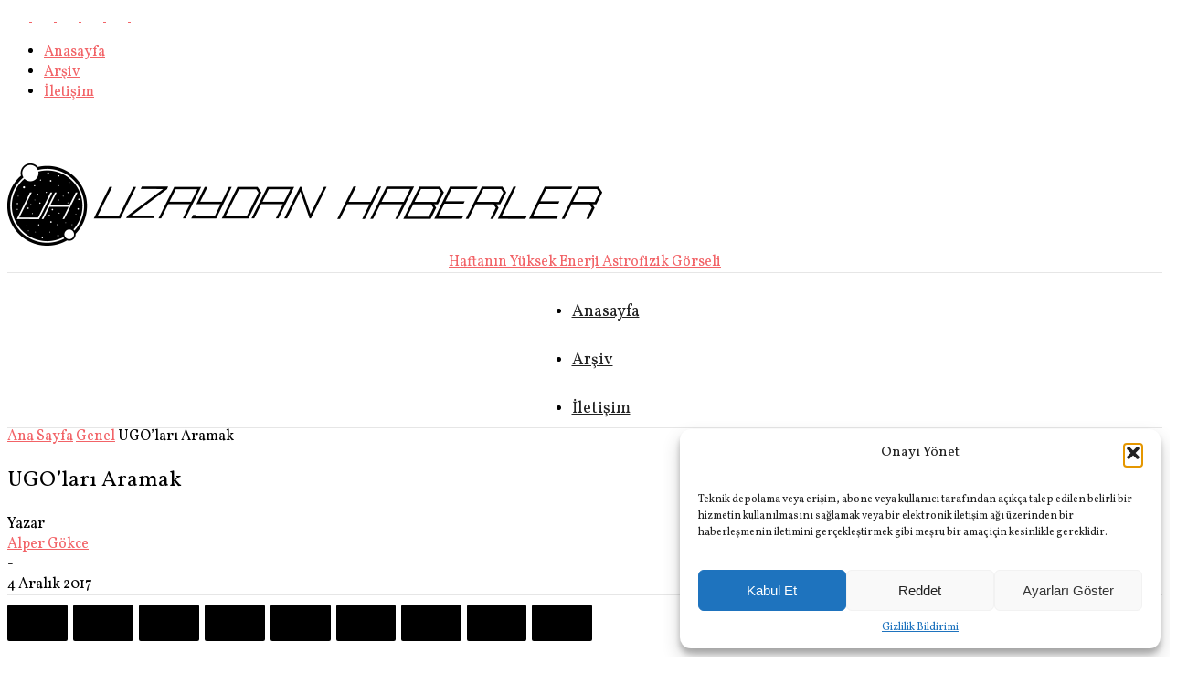

--- FILE ---
content_type: text/html; charset=UTF-8
request_url: https://heapow.uzaydanhaberler.com/2017/12/04/ugolari-aramak/
body_size: 33776
content:
<!doctype html >
<!--[if IE 8]>    <html class="ie8" dir="ltr" lang="tr" prefix="og: https://ogp.me/ns#"> <![endif]-->
<!--[if IE 9]>    <html class="ie9" dir="ltr" lang="tr" prefix="og: https://ogp.me/ns#"> <![endif]-->
<!--[if gt IE 8]><!--> <html dir="ltr" lang="tr" prefix="og: https://ogp.me/ns#"> <!--<![endif]-->
<head>
    
    <meta charset="UTF-8" />
    <meta name="viewport" content="width=device-width, initial-scale=1.0">
    <link rel="pingback" href="https://heapow.uzaydanhaberler.com/xmlrpc.php" />
    <script type="text/javascript">
/* <![CDATA[ */
(()=>{var e={};e.g=function(){if("object"==typeof globalThis)return globalThis;try{return this||new Function("return this")()}catch(e){if("object"==typeof window)return window}}(),function({ampUrl:n,isCustomizePreview:t,isAmpDevMode:r,noampQueryVarName:o,noampQueryVarValue:s,disabledStorageKey:i,mobileUserAgents:a,regexRegex:c}){if("undefined"==typeof sessionStorage)return;const d=new RegExp(c);if(!a.some((e=>{const n=e.match(d);return!(!n||!new RegExp(n[1],n[2]).test(navigator.userAgent))||navigator.userAgent.includes(e)})))return;e.g.addEventListener("DOMContentLoaded",(()=>{const e=document.getElementById("amp-mobile-version-switcher");if(!e)return;e.hidden=!1;const n=e.querySelector("a[href]");n&&n.addEventListener("click",(()=>{sessionStorage.removeItem(i)}))}));const g=r&&["paired-browsing-non-amp","paired-browsing-amp"].includes(window.name);if(sessionStorage.getItem(i)||t||g)return;const u=new URL(location.href),m=new URL(n);m.hash=u.hash,u.searchParams.has(o)&&s===u.searchParams.get(o)?sessionStorage.setItem(i,"1"):m.href!==u.href&&(window.stop(),location.replace(m.href))}({"ampUrl":"https:\/\/heapow.uzaydanhaberler.com\/2017\/12\/04\/ugolari-aramak\/?amp=1","noampQueryVarName":"noamp","noampQueryVarValue":"mobile","disabledStorageKey":"amp_mobile_redirect_disabled","mobileUserAgents":["Mobile","Android","Silk\/","Kindle","BlackBerry","Opera Mini","Opera Mobi"],"regexRegex":"^\\\/((?:.|\\n)+)\\\/([i]*)$","isCustomizePreview":false,"isAmpDevMode":false})})();
/* ]]> */
</script>
<style id="jetpack-boost-critical-css">@media all{@charset "UTF-8";ul{box-sizing:border-box}.screen-reader-text{clip:rect(1px,1px,1px,1px);word-wrap:normal!important;border:0;-webkit-clip-path:inset(50%);clip-path:inset(50%);height:1px;margin:-1px;overflow:hidden;padding:0;position:absolute;width:1px}html :where(img[class*=wp-image-]){height:auto;max-width:100%}}@media all{.tdn_block_newsletter_subscribe .tdn-email-bar{display:flex}.tdn_block_newsletter_subscribe .tdn-input-wrap{flex:1}.tdn_block_newsletter_subscribe .tdn-btn-wrap{display:flex;min-width:100px}.tdn_block_newsletter_subscribe button,.tdn_block_newsletter_subscribe input[type=email]{min-height:42px;height:auto;font-size:12px}.tdn_block_newsletter_subscribe input[type=email]{padding-left:12px;padding-right:12px}.tdn_block_newsletter_subscribe button{-webkit-appearance:none;outline:0;width:100%;padding:3px 18px;background-color:#4db2ec;color:#fff;border:0}.tdn-title{margin-top:0;margin-bottom:13px;font-weight:600}.tdn-descr{font-size:13px;line-height:19px;color:#666}}@media all{body{visibility:visible!important}html{font-family:sans-serif;-ms-text-size-adjust:100%;-webkit-text-size-adjust:100%}body{margin:0}article,aside,header{display:block}a{background:0 0}h1{font-size:2em;margin:.67em 0}img{border:0;display:block}button,input,select{color:inherit;font:inherit;margin:0}button{overflow:visible}button,select{text-transform:none}button,input[type=submit]{-webkit-appearance:button}input{line-height:normal}.td-container-border:after{position:absolute;bottom:0;right:0;display:block;content:"";height:100%;width:1px;box-sizing:border-box;-moz-box-sizing:border-box;-webkit-box-sizing:border-box;background-color:#e6e6e6;z-index:-1}.td-ss-main-sidebar{-webkit-backface-visibility:hidden;z-index:1}.td-container{width:1021px;margin-right:auto;margin-left:auto;border-bottom:1px solid #e6e6e6;background-color:#fff;position:relative;clear:both;z-index:1}.td-pb-row{width:100%;margin-bottom:0;margin-left:0}.td-pb-row:after,.td-pb-row:before{display:table;content:""}.td-pb-row:after{clear:both}.td-pb-row{position:relative}.td-pb-row .wpb_column{position:relative}.td-pb-row .wpb_column:before{content:"";position:absolute;background-color:#e6e6e6;top:0;width:1px;height:100%;display:block;right:-1px}@media (max-width:767px){.td-pb-row .wpb_column:before{display:none}}.td-pb-row .wpb_column:last-child:before{display:none}.td-container-border:before{content:"";position:absolute;background-color:#e6e6e6;top:0;width:1px;height:100%;display:block;left:0}@media (max-width:767px){.td-container-border:before{display:none}}.td-main-content{position:relative}.td-main-content:before{content:"";position:absolute;background-color:#e6e6e6;top:0;width:1px;height:100%;display:block;right:-1px}@media (max-width:767px){.td-main-content:before{display:none}}.td-main-sidebar:before{content:"";position:absolute;background-color:#e6e6e6;top:0;width:1px;height:100%;display:block;right:-1px}@media (max-width:767px){.td-main-sidebar:before{display:none}}@media (min-width:768px) and (max-width:1023px){.td-main-sidebar:before{right:0}}.td-pb-row [class*=td-pb-span]{display:block;min-height:1px;float:left;margin-left:0;border-left:1px solid #e6e6e6}.wpb_column,.wpb_row{border-style:solid;border-width:0;border-color:#e6e6e6}.td-pb-row .td-pb-row .td-pb-span12{width:100%}.td-pb-span4{width:340px;position:relative}.td-pb-span8{width:680px}.td-pb-span12{width:1020px}.td-pb-padding-side{padding:0 19px 0 20px}@media (min-width:768px) and (max-width:1023px){.td-pb-padding-side{padding:0 17px}}@media (max-width:767px){.td-pb-padding-side{padding:0 10px}}.td-container-border>.td-pb-row:first-child .wpb_wrapper .td_block_wrap:first-of-type{border-top:0}.td-pb-border-top{border-top:1px solid #e6e6e6}p{margin-top:0}.wpb_button{display:inline-block;font-family:open sans,arial,sans-serif;font-weight:600;line-height:24px;text-shadow:none;margin-bottom:20px!important;margin-left:20px;margin-right:20px;border:none}@media (min-width:768px) and (max-width:1023px){.td-container{width:756px}.td-pb-span4{width:252px}.td-pb-span8{width:504px}.td-pb-span12{width:756px}}@media (max-width:767px){.td-container{width:100%}.td-pb-row{width:100%!important}.td-pb-row .td-pb-span12,.td-pb-row .td-pb-span4,.td-pb-row .td-pb-span8{float:none;width:100%!important;margin-bottom:0!important;padding-bottom:0;border-left:none}.td-container-border:after{display:none}}.td-header-container{width:1021px;margin-right:auto;margin-left:auto;position:relative}@media (min-width:768px) and (max-width:1023px){.td-header-container{width:756px}}@media (max-width:767px){.td-header-container{width:100%}}.td-header-main-menu{background-color:#222;position:relative;z-index:3}@media (max-width:767px){.td-header-main-menu{height:53px}}.td-header-menu-wrap{min-height:44px}@media (max-width:767px){.td-header-menu-wrap{min-height:53px}}body .td-make-full{width:1021px;margin-left:auto;margin-right:auto;position:relative;display:table}@media (min-width:768px) and (max-width:1023px){body .td-make-full{width:756px}}@media (max-width:767px){body .td-make-full{width:100%}}.td-header-row{width:100%}.td-header-row:after,.td-header-row:before{display:table;content:""}.td-header-row:after{clear:both}.td-header-row [class*=td-header-sp]{display:block;min-height:1px;float:left}.td-visual-hidden{border:0;width:1px;height:1px;margin:-1px;overflow:hidden;padding:0;position:absolute}.td-header-container{clear:both}.sf-menu,.sf-menu li{margin:0;padding:0;list-style:none}.sf-menu{margin-left:21px;margin-right:38px}@media (min-width:768px) and (max-width:1023px){.sf-menu{margin-left:17px}}@media (max-width:767px){.sf-menu{display:none}}.sf-menu li{float:left;position:relative}.sf-menu .td-menu-item>a{display:block;position:relative}.sf-menu>li>a{padding:0 15px 0 15px;line-height:44px;font-size:14px;color:#fff;font-weight:700;font-family:"Open Sans",arial,sans-serif;text-transform:uppercase;-webkit-backface-visibility:hidden}@media (min-width:768px) and (max-width:1023px){.sf-menu>li>a{font-size:11px;padding:0 10px 0 10px}}#td-header-menu{min-height:44px}@media (max-width:767px){.td-search-wrapper{position:absolute;right:0;top:50%}}.header-search-wrap .header-search{z-index:2}.header-search-wrap #td-header-search-button{display:block;position:relative}@media (max-width:767px){.header-search-wrap #td-header-search-button{display:none}}.header-search-wrap #td-header-search-button-mob{display:none;position:relative}@media (max-width:767px){.header-search-wrap #td-header-search-button-mob{display:block;right:9px}}.header-search-wrap .td-icon-search{display:inline-block;font-size:19px;color:#fff;padding-top:11px;padding-left:14px;height:44px;width:44px}@media (max-width:767px){.header-search-wrap .td-icon-search{font-size:27px;padding-top:8px}}.header-search-wrap .td-drop-down-search{position:absolute;padding:0;top:100%;border-radius:0;border-width:0 1px 1px 1px;border-style:solid;border-color:#e6e6e6;z-index:98;display:none;right:0;width:341px;background:#fff}@media (max-width:767px){.header-search-wrap .td-drop-down-search{right:-1px}}@media (max-width:400px){.header-search-wrap .td-drop-down-search{width:101%}}.header-search-wrap .td-drop-down-search .btn{position:absolute;border-radius:0 3px 3px 0;height:32px;line-height:17px;padding:7px 15px 8px;text-shadow:none;vertical-align:top;right:0}@media (max-width:767px){.header-search-wrap .td-drop-down-search .btn{line-height:17px}}.header-search-wrap .td-drop-down-search:before{position:absolute;top:-6px;right:24px;display:block;content:"";width:0;height:0;border-style:solid;border-width:0 5.5px 6px 5.5px;border-color:transparent transparent #fff transparent;box-sizing:border-box;-moz-box-sizing:border-box;-webkit-box-sizing:border-box}@media (max-width:767px){.header-search-wrap .td-drop-down-search:before{right:23px}}.header-search-wrap .td-drop-down-search #td-header-search{background-color:#fff!important;width:95%;height:32px;margin:0;border-right:0;line-height:17px}.header-search-wrap .td-drop-down-search .td-search-form{margin:21px 20px 20px 21px}#td-top-search{position:absolute;right:8px;top:50%;margin-top:-22px}@media (max-width:767px){#td-top-search{right:0;position:relative}}@media (min-width:1024px) and (max-width:1041px){#td-outer-wrap{overflow:hidden}}@media (max-width:767px){#td-outer-wrap{-webkit-transform-origin:50% 200px 0;transform-origin:50% 200px 0}}#td-top-mobile-toggle{display:none;top:0;left:0;z-index:1}@media (max-width:767px){#td-top-mobile-toggle{display:inline-block;position:relative}}#td-top-mobile-toggle i{font-size:26px;line-height:55px;padding-left:13px;display:inline-table;vertical-align:middle;color:#fff}.td-menu-background,.td-search-background{position:fixed;top:0;display:block;width:100%;height:113%;z-index:9999;visibility:hidden;overflow:hidden;background-color:#fff}.td-menu-background:before,.td-search-background:before{content:"";position:absolute;display:block;width:104%;height:100%;background:#68bfb2;background:-moz-linear-gradient(45deg,#68bfb2 0,#717bc3 100%);background:-webkit-gradient(left bottom,right top,color-stop(0,#68bfb2),color-stop(100%,#717bc3));background:-webkit-linear-gradient(45deg,#68bfb2 0,#717bc3 100%);background:-o-linear-gradient(45deg,#68bfb2 0,#717bc3 100%);background:-ms-linear-gradient(45deg,#68bfb2 0,#717bc3 100%);background:linear-gradient(45deg,#68bfb2 0,#717bc3 100%);z-index:10;right:-4px}.td-menu-background:after,.td-search-background:after{content:"";position:absolute;display:block;width:100%;height:100%;background-repeat:no-repeat;background-size:cover;background-position:center top;z-index:-10}.td-menu-background{transform:translate3d(-100%,0,0);-webkit-transform:translate3d(-100%,0,0)}.td-menu-background:after{transform:translate3d(14%,0,0);-webkit-transform:translate3d(14%,0,0)}.td-search-background{transform:translate3d(100%,0,0);-webkit-transform:translate3d(100%,0,0)}.td-search-background:after{transform:translate3d(-14%,0,0);-webkit-transform:translate3d(-14%,0,0)}#td-mobile-nav{position:fixed;width:100%;z-index:9999;transform:translate3d(-99%,0,0);-webkit-transform:translate3d(-99%,0,0);left:-1%;font-family:-apple-system,".SFNSText-Regular","San Francisco",Roboto,"Segoe UI","Helvetica Neue","Lucida Grande",sans-serif}#td-mobile-nav{overflow:hidden}#td-mobile-nav .td-menu-socials{padding:0 65px 0 20px;overflow:hidden;height:60px}#td-mobile-nav .td-social-icon-wrap{margin:20px 5px 0 0;display:inline-block}#td-mobile-nav .td-social-icon-wrap i{border:none;background-color:transparent;font-size:14px;width:40px;height:40px;line-height:38px;color:#fff}.td-mobile-close{position:absolute;right:1px;top:0;z-index:1000}.td-mobile-close .td-icon-close-mobile{height:70px;width:70px;line-height:70px;font-size:21px;color:#fff;top:4px;position:relative;text-align:center;display:inline-block}.td-mobile-content{padding:20px 20px 0}.td-mobile-container{padding-bottom:20px;position:relative}.td-mobile-container i{line-height:1;text-align:center;display:inline-block}.td-mobile-content ul{list-style:none;margin:0;padding:0}.td-mobile-content li{float:none;margin-left:0;-webkit-touch-callout:none}.td-mobile-content li a{display:block;line-height:21px;font-size:20px;color:#fff;margin-left:0;padding:12px 30px 12px 12px;font-weight:700;letter-spacing:.01em}@media (max-width:320px){.td-mobile-content li a{font-size:20px}}.td-mobile-container{opacity:1}.td-search-wrap-mob{padding:0;position:absolute;width:100%;height:auto;top:0;text-align:center;z-index:9999;visibility:hidden;color:#fff;font-family:-apple-system,".SFNSText-Regular","San Francisco",Roboto,"Segoe UI","Helvetica Neue","Lucida Grande",sans-serif}.td-search-wrap-mob .td-drop-down-search{opacity:0;visibility:hidden;-webkit-backface-visibility:hidden;position:relative}.td-search-wrap-mob #td-header-search-mob{color:#fff;font-weight:700;font-size:26px;height:40px;line-height:36px;border:0;background:0 0;outline:0;margin:8px 0;padding:0;text-align:center}.td-search-wrap-mob .td-search-input{margin:0 5%;position:relative}.td-search-wrap-mob .td-search-input span{opacity:.8;font-size:12px}.td-search-wrap-mob .td-search-input:after,.td-search-wrap-mob .td-search-input:before{content:"";position:absolute;display:block;width:100%;height:1px;background-color:#fff;bottom:0;left:0;opacity:.2}.td-search-wrap-mob .td-search-input:after{opacity:.8;transform:scaleX(0);-webkit-transform:scaleX(0)}.td-search-wrap-mob .td-search-form{margin-bottom:30px}.td-search-wrap-mob i{line-height:1;text-align:center;display:inline-block}.td-search-close{text-align:right;z-index:1000}.td-search-close .td-icon-close-mobile{height:70px;width:70px;line-height:70px;font-size:21px;color:#fff;position:relative;top:4px;right:0;display:inline-block;text-align:center}body,p{font-family:Verdana,Geneva,sans-serif;font-size:13px;line-height:21px;color:#222;overflow-wrap:break-word;word-wrap:break-word}p{margin-bottom:21px}a{color:#4db2ec;text-decoration:none!important}ul{padding:0;list-style-position:inside}ul li{line-height:24px}.td-post-content{font-size:14px;line-height:24px}.td-post-content p{font-size:14px;line-height:24px;margin-bottom:24px}.td-post-content ul{list-style-position:inside;margin-bottom:24px}.td-post-content ul li{margin:0 0 0 21px}.td-post-content .alignnone{display:inline-block;margin-bottom:0}h1,h3,h4{font-family:"Open Sans",arial,sans-serif;color:#222;font-weight:400;margin:6px 0 6px 0}h1{font-size:32px;line-height:40px;margin-top:33px;margin-bottom:23px;letter-spacing:-.02em}h3{font-size:22px;line-height:30px;margin-top:27px;margin-bottom:17px}h4{font-size:19px;line-height:29px;margin-top:24px;margin-bottom:14px}.td-post-content img{margin-bottom:21px}.alignnone{margin-top:0}.screen-reader-text{clip:rect(1px,1px,1px,1px);height:1px;overflow:hidden;position:absolute!important;width:1px}.post{font-family:Verdana,Geneva,sans-serif;font-size:12px;line-height:21px;color:#444}input[type=submit]{font-family:"Open Sans",arial,sans-serif;font-size:11px;font-weight:600;line-height:16px;background-color:#222;border-radius:3px;color:#fff;border:none;padding:7px 12px}input[type=email],input[type=text]{font-family:Verdana,Geneva,sans-serif;font-size:12px;line-height:21px;color:#444;border:1px solid #e6e6e6;width:100%;max-width:100%;height:34px;padding:3px 9px 3px 9px}.td_block_wrap{position:relative;clear:both}.block-title{display:inline-block;line-height:20px;margin:0 0 20px 20px}@media (min-width:768px) and (max-width:1023px){.block-title{margin-left:17px}}@media (max-width:767px){.block-title{margin-left:10px;margin-right:10px}}.block-title>span{font-family:"Open Sans",arial,sans-serif;font-size:11px;font-weight:700;color:#fff;background-color:#222;border-radius:3px;padding:2px 15px;position:relative;display:inline-table;vertical-align:middle;line-height:16px;top:-2px}*{-webkit-box-sizing:border-box;box-sizing:border-box}:after,:before{-webkit-box-sizing:border-box;box-sizing:border-box}img{max-width:100%;height:auto}.td-ss-main-content{position:relative}.td-page-meta{display:none}.td-post-header{padding-top:20px}@media (min-width:768px) and (max-width:1023px){.td-post-header{padding-top:17px}}@media (max-width:767px){.td-post-header{padding-top:15px}}.entry-crumbs{font-family:"Open Sans",arial,sans-serif;font-size:10px;line-height:15px;color:#c3c3c3;position:relative;top:-5px}.entry-crumbs a{color:#c3c3c3}.entry-crumbs .td-bread-sep{font-size:8px;margin:0 5px 0 5px}.post p{line-height:1.72}@media (max-width:767px){.post p{padding-left:0!important;padding-right:0!important}}.post header h1{font-family:"Open Sans",arial,sans-serif;font-weight:400;font-size:32px;line-height:40px;color:#222;margin:6px 0 7px 0;word-wrap:break-word}@media (max-width:767px){.post header h1{font-size:28px;line-height:36px}}.meta-info{font-family:"Open Sans",arial,sans-serif;font-size:11px;color:#444;line-height:16px;margin-bottom:15px}@media (min-width:768px) and (max-width:1023px){.meta-info{margin-bottom:12px}}@media (max-width:767px){.meta-info{margin-bottom:10px}}.td-post-author-name{display:inline-block;margin-right:3px}.td-post-author-name a{color:#222;font-weight:700}.td-post-author-name div{display:inline}.td-post-date{display:inline-block;margin-right:3px}.td-post-content{padding-top:20px;border-top:1px solid #e6e6e6}@media (min-width:768px) and (max-width:1023px){.td-post-content{padding-top:17px}}@media (max-width:767px){.td-post-content{padding-top:10px}}.author-box-wrap .avatar{float:left;max-width:96px}@media (max-width:767px){.author-box-wrap .avatar{float:none;margin-right:auto;margin-left:auto;margin-bottom:9px}}.comment-respond a{color:#222;font-weight:600}#cancel-comment-reply-link{padding-left:10px}@font-face{font-family:newsmag;font-weight:400;font-style:normal;font-display:swap}@media screen and (-webkit-min-device-pixel-ratio:0){@font-face{font-family:newsmag}}[class*=" td-icon-"]:before,[class^=td-icon-]:before{font-family:newsmag;font-style:normal;font-weight:400;speak:none;display:inline-block;text-decoration:inherit;text-align:center;font-variant:normal;text-transform:none;line-height:1;-webkit-font-smoothing:antialiased;-moz-osx-font-smoothing:grayscale}.td-icon-rss:before{content:""}.td-icon-menu-up:before{content:""}.td-icon-instagram:before{content:""}.td-icon-right:before{content:""}.td-icon-facebook:before{content:""}.td-icon-pinterest:before{content:""}.td-icon-search:before{content:""}.td-icon-reddit:before{content:""}.td-icon-linkedin:before{content:""}.td-icon-twitter:before{content:""}.td-icon-tumblr:before{content:""}.td-icon-mobile:before{content:""}.td-icon-close-mobile:before{content:""}.td-icon-telegram:before{content:""}.td-icon-plus:before{content:""}.td-icon-mail:before{content:""}.td-icon-whatsapp:before{content:""}.widget{padding:0 19px 0 20px;margin-bottom:13px}@media (min-width:768px) and (max-width:1023px){.widget{padding:0 17px 0 17px}}@media (max-width:767px){.widget{padding:0 10px 0 10px}}.widget select{max-width:100%}.widget .block-title{margin-left:0;margin-top:21px;margin-bottom:7px}@media (min-width:768px) and (max-width:1023px){.widget .block-title{margin-top:17px}}.widget_archive select{display:block;width:100%;margin:12px 0 22px 0}.widget_text{margin-bottom:16px}.sharedaddy .sd-content ul{margin:0!important;padding:0!important}.sharedaddy li:before{content:""!important}}@media all{.td_block_weather{margin-bottom:14px!important;padding-top:20px}.td_block_weather .block-title{margin-bottom:17px}.td_block_weather .td-weather-wrap{position:relative;-webkit-touch-callout:none}.td-weather-header{font-family:Roboto,sans-serif}.td-weather-city{font-size:20px;font-weight:700;line-height:1;text-transform:uppercase;margin-bottom:7px}.td-weather-condition{font-size:14px;line-height:1;text-transform:capitalize;opacity:.8}.td-location-icon{position:absolute;top:0;right:19px;font-size:22px;opacity:.6;z-index:1}@media (max-width:1023px){.td-location-icon{right:17px}}@media (max-width:767px){.td-location-icon{right:10px}}.td-weather-temperature{font-family:Roboto,sans-serif;padding:3px 0;display:inline-block;width:100%;float:left;text-align:center}@media (max-width:1023px){.td-weather-temperature{margin-bottom:-6px;padding:0}}.td-weather-temp-wrap{display:inline-block}.td-weather-now{float:left;text-align:center;line-height:1;padding:32px 16px;font-weight:300;width:145px;-webkit-touch-callout:none}@media (max-width:1023px){.td-weather-now{padding:28px 0;position:relative;left:-10px;width:85px;margin-left:12px}}@media (max-width:767px){.td-weather-now{width:100px}}.td-weather-now .td-big-degrees{font-size:40px}@media (max-width:1023px){.td-weather-now .td-big-degrees{font-size:32px}}.td-weather-now .td-circle{font-size:30px;position:relative;top:-6px;opacity:.6;line-height:1;vertical-align:top}.td-weather-now .td-weather-unit{font-size:16px;position:relative;top:-4px;font-weight:400;opacity:.6;left:-2px;line-height:1;vertical-align:top}.td-weather-lo-hi{float:left;text-align:left;width:55px}@media (max-width:1023px){.td-weather-lo-hi{width:45px}}.td-weather-degrees-wrap{padding:15px 0}@media (max-width:1023px){.td-weather-degrees-wrap{padding:10px 0}}.td-weather-degrees-wrap i{position:relative;top:3px;font-size:16px;color:#b3b3b3}.td-weather-degrees-wrap .td-small-degrees{font-size:12px}.td-weather-degrees-wrap .td-circle{font-size:18px;position:relative;right:3px;top:3px}.td-weather-information{font-family:Roboto,sans-serif;font-size:12px;position:relative;padding:5px 0;display:inline-block;width:100%;float:left;opacity:.6}.td-weather-information:before{content:"";width:100%;height:2px;position:absolute;top:-2px;left:0;background-color:#4db2ec;opacity:.2}.td-weather-information i{font-size:16px;position:relative;top:2px}.td-weather-section-1,.td-weather-section-2,.td-weather-section-3{float:left;width:33%}.td-weather-section-1{text-align:right;padding-right:10px}.td-weather-section-2{text-align:center}.td-weather-section-3{text-align:left;padding-left:10px}.td-weather-week{font-family:Roboto,sans-serif;padding:15px 8px;width:100%;text-align:center;line-height:1;position:relative;display:inline-block}.td-weather-week:before{content:"";width:100%;height:100%;position:absolute;top:0;left:0;background-color:#4db2ec;opacity:.07}.td-weather-days{width:20%;float:left;text-align:center;text-transform:uppercase;line-height:1}.td-weather-days .td-day-0,.td-weather-days .td-day-1,.td-weather-days .td-day-2,.td-weather-days .td-day-3,.td-weather-days .td-day-4{margin-bottom:8px;font-size:11px;opacity:.5}.td-weather-days .td-day-degrees{font-size:20px;position:relative;left:4px;line-height:14px;opacity:.7}.td-weather-days .td-circle{position:relative;right:5px}.td-weather-animated-icon{float:left;text-align:right;margin-left:-12px;position:relative}@media (min-width:767px) and (max-width:1023px){.td-weather-animated-icon{left:12px;top:-6px;margin-right:0;margin-left:-30px;transform:scale(.7)}}.td-weather-animated-icon span{width:100px;height:100px;display:inline-block;opacity:.4;margin-top:4px}@media (max-width:1023px){.td-weather-animated-icon span{margin-top:0}}.shower-rain-d{background:url(https://heapow.uzaydanhaberler.com/wp-content/plugins/td-composer/legacy/Newsmag/assets/images/sprite/weather/shower-rain-d.png) no-repeat}.td-weather-set-location{display:none;position:absolute;top:0}.td-weather-set-location .td-location-set-input{height:20px;font-size:20px;font-weight:700;text-transform:uppercase;font-family:Roboto,sans-serif;border:0;padding:0}@media (min-width:768px) and (max-width:1023px){.td_block_weather .td-column-1 .td-weather-lo-hi{width:55px}.td_block_weather .td-column-1 .td-weather-now .td-big-degrees{font-size:27px;line-height:36px}.td_block_weather .td-column-1 .td-weather-now{width:80px}}.wpb_button,.wpb_row{margin-bottom:0}.td-main-sidebar{z-index:1}body .td-header-row .td-header-sp-rec{min-height:0}.td-main-menu-logo{display:none;float:left;height:44px}@media (max-width:767px){.td-main-menu-logo{display:block;float:none;height:auto!important}}.td-main-menu-logo a{line-height:44px}.td-main-menu-logo img{max-height:44px;margin:0 21px;position:relative;vertical-align:middle;display:inline-block;padding-top:3px;padding-bottom:3px;width:auto}@media (min-width:768px) and (max-width:1023px){.td-main-menu-logo img{margin:0 17px}}@media (max-width:767px){.td-main-menu-logo img{margin:auto;bottom:0;top:0;left:0;right:0;position:absolute;max-height:45px!important}}.td-header-sp-rec{float:right;margin-bottom:8px;margin-top:8px;width:728px;position:relative}@media (min-width:768px) and (max-width:1023px){.td-header-sp-rec{width:508px}}@media (max-width:767px){.td-header-sp-rec{margin-bottom:0;margin-top:0;width:100%;float:none;min-height:0!important}}@media (min-width:1024px) and (max-height:768px){.td-header-sp-rec{margin-right:7px}}.td-header-sp-rec .td-header-ad-wrap{height:114px;display:block}@media (min-width:768px) and (max-width:1023px){.td-header-sp-rec .td-header-ad-wrap{height:90px}}@media (max-width:767px){.td-header-sp-rec .td-header-ad-wrap{height:auto;margin-left:auto;margin-right:auto;display:table}}.white-menu .sf-menu{margin-left:5px}@media (max-width:767px){.white-menu .td-header-main-menu{border-bottom:1px solid #e6e6e6;border-top:1px solid #e6e6e6;background-color:#fcfcfc}}@media (max-width:767px){.white-menu .td-header-main-menu{height:55px}}.white-menu .header-search-wrap .td-drop-down-search{box-shadow:none;border-top:1px solid #e6e6e6;border-bottom:1px solid #e6e6e6}.white-menu .header-search-wrap .td-drop-down-search:before{border-color:transparent transparent #e6e6e6}.td-logo-in-header .td-sticky-disable.td-header-logo,.td-logo-in-header .td-sticky-disable.td-mobile-logo{display:none}@media (max-width:767px){.td-logo-in-header .td-sticky-disable.td-mobile-logo{display:block}}.td-header-style-10 .td-header-text-logo{margin:0;position:relative}.td-header-style-10 .td-header-text-logo img{margin-left:auto;margin-right:auto}.td-header-style-10 .td-header-text-logo span{display:block;text-align:center}.td-header-style-10 .td-main-menu-logo img{margin:0 21px 0 0}@media (min-width:768px) and (max-width:1023px){.td-header-style-10 .td-main-menu-logo img{margin:0 17px 0 0}}@media (max-width:767px){.td-header-style-10 .td-main-menu-logo img{margin:auto}}@media (max-width:767px){.td-header-style-10 .td-logo-in-header .td-header-logo{display:none}}.td-header-style-10 #td-header-menu{display:table;margin:0 auto}@media (max-width:767px){.td-header-style-10 #td-header-menu{display:block}}.td-header-style-10 .td-header-menu-wrap{position:relative}.td-header-style-10 .td-header-sp-rec{margin-top:0;margin-bottom:0;width:100%}.td-header-style-10 .td-header-sp-rec .td-header-ad-wrap{height:auto;width:100%}.white-menu .td-header-style-10 .td-header-main-menu{border-top:1px solid #e6e6e6}.white-menu .td-header-style-10 #td-top-search{margin-top:-22px}@media (max-width:767px){.td-logo-mobile-loaded{display:none}}.white-grid.white-menu .td-header-menu-wrap .td-header-main-menu{border-color:#e6e6e6}.white-menu .td-header-main-menu{border-bottom:1px solid #e6e6e6}@media (max-height:768px){.td-header-top-menu{padding:0 16px}}@media (max-width:767px){.td-header-top-menu{display:none}}.td-top-bar-container{display:inline-block;width:100%;float:left}.td-header-sp-top-menu{position:relative;padding-left:0}.td-header-sp-top-menu .td_data_time{position:relative;display:inline-block;font-family:"Open Sans",arial,sans-serif;font-size:11px;font-weight:700;margin:0 32px 0 0;text-transform:uppercase}@media (min-width:768px) and (max-width:1023px){.td-header-sp-top-menu .td_data_time{font-size:10px;margin:0 22px 0 0}}.td-top-menu-full{background-color:#222;z-index:4;position:relative}.td-top-menu-full .td-icon-font,.td-top-menu-full .td_data_time{color:#fff}@media (max-width:767px){.td-top-menu-full{display:none}}.td-header-sp-top-widget{line-height:29px;text-align:right;position:relative;right:0}.td-header-sp-top-widget .td-social-icon-wrap>a{margin:0 3px 0 0;display:inline-block}.td-social-icon-wrap i{text-align:center;font-size:14px;width:24px;color:#222;display:inline-block}.top-bar-style-1 .td-header-sp-top-widget{float:right}.header-search-wrap .header-search{z-index:2}.header-search-wrap #td-header-search-button{display:block;position:relative}@media (max-width:767px){.header-search-wrap #td-header-search-button{display:none}}.header-search-wrap #td-header-search-button-mob{display:none;position:relative}@media (max-width:767px){.header-search-wrap #td-header-search-button-mob{display:block;right:9px}}.header-search-wrap .td-drop-down-search{position:absolute;padding:0;top:100%;border-radius:0;border-width:0 1px 1px 1px;border-style:solid;border-color:#e6e6e6;z-index:98;display:none;right:0;width:341px;background:#fff}@media (max-width:767px){.header-search-wrap .td-drop-down-search{right:-1px}}@media (max-width:400px){.header-search-wrap .td-drop-down-search{width:101%}}.header-search-wrap .td-drop-down-search .btn{position:absolute;border-radius:0 3px 3px 0;height:32px;line-height:17px;padding:7px 15px 8px;text-shadow:none;vertical-align:top;right:0}@media (max-width:767px){.header-search-wrap .td-drop-down-search .btn{line-height:17px}}.header-search-wrap .td-drop-down-search:before{position:absolute;top:-6px;right:24px;display:block;content:"";width:0;height:0;border-style:solid;border-width:0 5.5px 6px 5.5px;border-color:transparent transparent #fff transparent;box-sizing:border-box;-moz-box-sizing:border-box;-webkit-box-sizing:border-box}@media (max-width:767px){.header-search-wrap .td-drop-down-search:before{right:23px}}.header-search-wrap .td-drop-down-search #td-header-search{background-color:#fff!important;width:95%;height:32px;margin:0;border-right:0;line-height:17px}.header-search-wrap .td-drop-down-search .td-search-form{margin:21px 20px 20px 21px}.td-search-wrap-mob{padding:0;position:absolute;width:100%;height:auto;top:0;text-align:center;z-index:9999;visibility:hidden;color:#fff;font-family:-apple-system,".SFNSText-Regular","San Francisco",Roboto,"Segoe UI","Helvetica Neue","Lucida Grande",sans-serif}.td-search-wrap-mob .td-drop-down-search{opacity:0;visibility:hidden;-webkit-backface-visibility:hidden;position:relative}.td-search-wrap-mob #td-header-search-mob{color:#fff;font-weight:700;font-size:26px;height:40px;line-height:36px;border:0;background:0 0;outline:0;margin:8px 0;padding:0;text-align:center}.td-search-wrap-mob .td-search-input{margin:0 5%;position:relative}.td-search-wrap-mob .td-search-input span{opacity:.8;font-size:12px}.td-search-wrap-mob .td-search-input:after,.td-search-wrap-mob .td-search-input:before{content:"";position:absolute;display:block;width:100%;height:1px;background-color:#fff;bottom:0;left:0;opacity:.2}.td-search-wrap-mob .td-search-input:after{opacity:.8;transform:scaleX(0);-webkit-transform:scaleX(0)}.td-search-wrap-mob .td-search-form{margin-bottom:30px}.td-search-wrap-mob i{line-height:1;text-align:center;display:inline-block}.td-search-close{text-align:right;z-index:1000}.td-search-close .td-icon-close-mobile{height:70px;width:70px;line-height:70px;font-size:21px;color:#fff;position:relative;top:4px;right:0;display:inline-block;text-align:center}.td-post-sharing{margin-left:-3px;margin-right:-3px;font-family:"Open Sans",arial,sans-serif;text-align:left;z-index:2;white-space:nowrap;opacity:0}.td-post-sharing-top{padding-top:10px;padding-bottom:3px;border-top:1px solid #e6e6e6}.td-post-sharing-visible,.td-social-sharing-hidden{display:inline-block}.td-social-handler,.td-social-network{position:relative;display:inline-block;margin:0 3px 7px;height:40px;min-width:40px;font-size:11px;text-align:center;vertical-align:middle}.td-ps-notext .td-social-handler .td-social-but-icon,.td-ps-notext .td-social-network .td-social-but-icon{border-top-right-radius:2px;border-bottom-right-radius:2px}.td-social-network{color:#000;overflow:hidden}.td-social-network .td-social-but-icon{border-top-left-radius:2px;border-bottom-left-radius:2px}.td-social-network .td-social-but-text{border-top-right-radius:2px;border-bottom-right-radius:2px}.td-social-handler{color:#444;border:1px solid #e9e9e9;border-radius:2px}.td-social-but-icon,.td-social-but-text{display:inline-block;position:relative}.td-social-but-icon{height:40px;padding-left:13px;padding-right:13px;line-height:40px;z-index:1}.td-social-but-icon i{position:relative;vertical-align:middle}.td-social-but-text{margin-left:-6px;padding-left:12px;padding-right:17px;line-height:40px}.td-social-but-text:before{content:"";position:absolute;top:12px;left:0;width:1px;height:16px;background-color:#fff;opacity:.2;z-index:1}.td-social-facebook i,.td-social-handler i,.td-social-linkedin i,.td-social-reddit i,.td-social-tumblr i{font-size:14px}.td-social-telegram i{font-size:16px}.td-social-mail i{font-size:15px}.td-social-twitter .td-icon-twitter{font-size:12px}.td-social-pinterest .td-icon-pinterest{font-size:13px}.td-social-whatsapp .td-icon-whatsapp{font-size:18px}.td-social-reddit .td-social-but-icon{padding-right:12px}.td-social-reddit .td-icon-reddit{left:-1px}.td-social-telegram .td-social-but-icon{padding-right:12px}.td-social-telegram .td-icon-telegram{left:-1px}.td-social-expand-tabs i{top:-2px;left:-1px;font-size:16px}.td-ps-dark-bg .td-social-network{color:#fff}.td-ps-dark-bg .td-social-network .td-social-but-icon,.td-ps-dark-bg .td-social-network .td-social-but-text{background-color:#000}.td-ps-notext .td-social-but-icon{width:40px}.td-ps-notext .td-social-network .td-social-but-text{display:none}.wpb_button{display:inline-block;font-family:"Open Sans",arial,sans-serif;font-weight:600;line-height:24px;text-shadow:none;margin-bottom:20px!important;margin-left:20px;margin-right:20px;border:none}.td-pulldown-filter-list{display:none;position:absolute;top:8px;right:-1px;z-index:2;background-color:rgba(255,255,255,.95);-webkit-border-radius:3px;-webkit-border-top-right-radius:0;-moz-border-radius:3px;-moz-border-radius-topright:0;border-radius:3px;border-top-right-radius:0;padding:5px 0 7px 0;text-align:left}.td-fix-index{transform:translateZ(0);-webkit-transform:translateZ(0)}.tds_newsletter1_block{padding:30px 19px 38px 20px}@media (min-width:768px) and (max-width:1023px){.tds_newsletter1_block{padding-left:17px;padding-right:17px}}@media (max-width:767px){.tds_newsletter1_block{padding-left:10px;padding-right:10px}}@font-face{font-family:weather;font-weight:400;font-style:normal}[class*=" td-icons"]:before,[class^=td-icons]:before{font-family:weather;speak:none;font-style:normal;font-weight:400;font-variant:normal;text-transform:none;line-height:1;text-align:center;-webkit-font-smoothing:antialiased;-moz-osx-font-smoothing:grayscale}.shower-rain-d:before{content:"";display:none}.td-icons-drop:before{content:""}.td-icons-wind:before{content:""}.td-icons-arrows-down:before{content:""}.td-icons-arrows-up:before{content:""}.td-icons-cloud:before{content:""}.td-icons-location:before{content:""}.td-scroll-up{-webkit-transform:translateZ(0);position:fixed;bottom:4px;right:5px;border-radius:3px;width:38px;height:38px}.td-scroll-up .td-icon-menu-up{position:relative;color:#fff;font-size:20px;display:block;text-align:center;width:38px;top:7px}}@media all{.td-stack-classic-blog .td-header-ad-wrap{border-bottom:0}.td-stack-classic-blog .block-title>span{padding:3px 15px 1px 15px}@media (min-width:768px) and (max-width:1023px){.td-stack-classic-blog .sf-menu>.td-menu-item>a{font-size:15px}}}@media all{@charset "UTF-8";.sd-content ul{list-style:none!important;margin:0!important;padding:0!important}.sd-content ul li{display:inline-block}.sd-content ul li a.sd-button,.sd-social-icon .sd-content ul li a.sd-button{background:#fff;border-radius:4px;box-shadow:0 1px 2px rgba(0,0,0,.12),0 0 0 1px rgba(0,0,0,.12);color:#2c3338!important;display:inline-block;font-family:Open Sans,sans-serif;font-size:13px;font-weight:500;line-height:23px;padding:4px 11px 3px 9px;text-decoration:none!important;text-shadow:none}.sd-content ul li a.sd-button>span{line-height:23px;margin-left:6px}.sd-social-icon .sd-content ul li a.sd-button>span{margin-left:0}.sd-content ul li a.sd-button:before{-webkit-font-smoothing:antialiased;-moz-osx-font-smoothing:grayscale;display:inline-block;font:normal 18px/1 social-logos;text-align:center;vertical-align:top}@media screen and (-webkit-min-device-pixel-ratio:0){.sd-content ul li a.sd-button:before{position:relative;top:2px}}.sd-content ul li{margin:0 8px 12px 0;padding:0}.sd-social-icon .sd-content ul li.share-print a:before{content:""}.sd-social-icon .sd-content ul li.share-linkedin a:before{content:""}.sd-social-icon .sd-content ul li.share-pocket a:before{content:""}.sd-social-icon .sd-content ul li.share-telegram a:before{content:""}.sharing-hidden .inner{background:#fff;border:1px solid #ccc;border-radius:2px;box-shadow:0 5px 20px rgba(0,0,0,.2);margin-top:5px;max-width:400px;padding:10px;position:absolute;z-index:2}.sharing-hidden .inner ul{margin:0!important}.sharing-hidden .inner:after,.sharing-hidden .inner:before{border-bottom:8px solid #ccc;border-left:6px solid transparent;border-right:6px solid transparent;content:"";display:block;height:0;left:20px;position:absolute;top:-8px;width:0;z-index:1}.sharing-hidden .inner:after{border-bottom:8px solid #fff;border-left:6px solid transparent;border-right:6px solid transparent;top:-7px;z-index:2}.sharing-hidden ul{margin:0}.sd-social-icon .sd-content ul li[class*=share-] a{border:0;border-radius:50%;-webkit-border-radius:50%;box-shadow:none;height:auto;line-height:1;margin-bottom:0;max-width:32px;padding:7px;position:relative;top:-2px;width:auto}.sd-social-icon .sd-content ul li[class*=share-] a.sd-button>span{line-height:1}.sd-social-icon .sd-content ul li[class*=share-] a.sd-button:before{top:0}.sd-social-icon .sd-content ul li[class*=share-] a.sd-button{background:#e9e9e9;margin-top:2px;text-indent:0}.sd-social-icon .sd-content ul li[class*=share-].share-telegram a.sd-button{background:#08c;color:#fff!important}.sd-social-icon .sd-content ul li[class*=share-].share-linkedin a.sd-button{background:#0077b5;color:#fff!important}.sd-social-icon .sd-content ul li[class*=share-].share-pocket a.sd-button{background:#ee4056;color:#fff!important}.sharing-screen-reader-text{clip:rect(1px,1px,1px,1px);height:1px;overflow:hidden;position:absolute!important;width:1px}.screen-reader-text{clip:rect(1px,1px,1px,1px);word-wrap:normal!important;border:0;-webkit-clip-path:inset(50%);clip-path:inset(50%);height:1px;margin:-1px;overflow:hidden;padding:0;position:absolute!important;width:1px}}</style>	<style>img:is([sizes="auto" i], [sizes^="auto," i]) { contain-intrinsic-size: 3000px 1500px }</style>
	
		<!-- All in One SEO Pro 4.8.9 - aioseo.com -->
		<title>UGO’ları Aramak - Haftanın Yüksek Enerji Astrofizik Görseli</title>
	<meta name="description" content="Gama-ışın gökyüzü sırlarla dolu ve astronomlar ve de diğer meraklı kişiler orada ne olduğunu bilmek istiyorlar. Evren’de etrafta uçan tüm “Tanımlanamayan Gama-ışın Cisimleri’ni” tanımlamak adına gökyüzünü Gama-ışınlarında görüntülemek için çok sayıda girişimde bulunuldu. Bu kaynaklara bu kadar çok ilgi var çünkü Gama-ışın emisyonu sıra dışı cisimler ve olaylar tarafından üretiliyor: biriktiren kara delikler, aşırı yoğun" />
	<meta name="robots" content="max-image-preview:large" />
	<meta name="author" content="Alper Gökce"/>
	<link rel="canonical" href="https://heapow.uzaydanhaberler.com/2017/12/04/ugolari-aramak/" />
	<meta name="generator" content="All in One SEO Pro (AIOSEO) 4.8.9" />
		<meta property="og:locale" content="tr_TR" />
		<meta property="og:site_name" content="Haftanın Yüksek Enerji Astrofizik Görseli - NASA Haftanın Yüksek Enerji Astrofizik Görseli" />
		<meta property="og:type" content="article" />
		<meta property="og:title" content="UGO’ları Aramak - Haftanın Yüksek Enerji Astrofizik Görseli" />
		<meta property="og:description" content="Gama-ışın gökyüzü sırlarla dolu ve astronomlar ve de diğer meraklı kişiler orada ne olduğunu bilmek istiyorlar. Evren’de etrafta uçan tüm “Tanımlanamayan Gama-ışın Cisimleri’ni” tanımlamak adına gökyüzünü Gama-ışınlarında görüntülemek için çok sayıda girişimde bulunuldu. Bu kaynaklara bu kadar çok ilgi var çünkü Gama-ışın emisyonu sıra dışı cisimler ve olaylar tarafından üretiliyor: biriktiren kara delikler, aşırı yoğun" />
		<meta property="og:url" content="https://heapow.uzaydanhaberler.com/2017/12/04/ugolari-aramak/" />
		<meta property="article:published_time" content="2017-12-03T21:49:36+00:00" />
		<meta property="article:modified_time" content="2024-12-05T08:09:12+00:00" />
		<meta property="article:publisher" content="https://facebook.com/UzaydanHaberler" />
		<meta name="twitter:card" content="summary_large_image" />
		<meta name="twitter:site" content="@UzaydanHaberler" />
		<meta name="twitter:title" content="UGO’ları Aramak - Haftanın Yüksek Enerji Astrofizik Görseli" />
		<meta name="twitter:description" content="Gama-ışın gökyüzü sırlarla dolu ve astronomlar ve de diğer meraklı kişiler orada ne olduğunu bilmek istiyorlar. Evren’de etrafta uçan tüm “Tanımlanamayan Gama-ışın Cisimleri’ni” tanımlamak adına gökyüzünü Gama-ışınlarında görüntülemek için çok sayıda girişimde bulunuldu. Bu kaynaklara bu kadar çok ilgi var çünkü Gama-ışın emisyonu sıra dışı cisimler ve olaylar tarafından üretiliyor: biriktiren kara delikler, aşırı yoğun" />
		<meta name="twitter:creator" content="@UzaydanHaberler" />
		<script type="application/ld+json" class="aioseo-schema">
			{"@context":"https:\/\/schema.org","@graph":[{"@type":"BlogPosting","@id":"https:\/\/heapow.uzaydanhaberler.com\/2017\/12\/04\/ugolari-aramak\/#blogposting","name":"UGO\u2019lar\u0131 Aramak - Haftan\u0131n Y\u00fcksek Enerji Astrofizik G\u00f6rseli","headline":"UGO&#8217;lar\u0131 Aramak","author":{"@id":"https:\/\/heapow.uzaydanhaberler.com\/author\/alper\/#author"},"publisher":{"@id":"https:\/\/heapow.uzaydanhaberler.com\/#organization"},"image":{"@type":"ImageObject","url":"https:\/\/heapow.uzaydanhaberler.com\/wp-content\/uploads\/2017\/12\/4-aral\u0131k.jpg","width":838,"height":687},"datePublished":"2017-12-04T00:49:36+03:00","dateModified":"2024-12-05T11:09:12+03:00","inLanguage":"tr-TR","mainEntityOfPage":{"@id":"https:\/\/heapow.uzaydanhaberler.com\/2017\/12\/04\/ugolari-aramak\/#webpage"},"isPartOf":{"@id":"https:\/\/heapow.uzaydanhaberler.com\/2017\/12\/04\/ugolari-aramak\/#webpage"},"articleSection":"Genel, astrofizik, astronomi, astronomy, astrophysics, bilim, esa, heapow, heasarc, integral, nasa, NuSTAR, science, space, swift, uzay, uzaydan haberler, uzaydanhaberler"},{"@type":"BreadcrumbList","@id":"https:\/\/heapow.uzaydanhaberler.com\/2017\/12\/04\/ugolari-aramak\/#breadcrumblist","itemListElement":[{"@type":"ListItem","@id":"https:\/\/heapow.uzaydanhaberler.com#listItem","position":1,"name":"Home","item":"https:\/\/heapow.uzaydanhaberler.com","nextItem":{"@type":"ListItem","@id":"https:\/\/heapow.uzaydanhaberler.com\/category\/genel\/#listItem","name":"Genel"}},{"@type":"ListItem","@id":"https:\/\/heapow.uzaydanhaberler.com\/category\/genel\/#listItem","position":2,"name":"Genel","item":"https:\/\/heapow.uzaydanhaberler.com\/category\/genel\/","nextItem":{"@type":"ListItem","@id":"https:\/\/heapow.uzaydanhaberler.com\/2017\/12\/04\/ugolari-aramak\/#listItem","name":"UGO&#8217;lar\u0131 Aramak"},"previousItem":{"@type":"ListItem","@id":"https:\/\/heapow.uzaydanhaberler.com#listItem","name":"Home"}},{"@type":"ListItem","@id":"https:\/\/heapow.uzaydanhaberler.com\/2017\/12\/04\/ugolari-aramak\/#listItem","position":3,"name":"UGO&#8217;lar\u0131 Aramak","previousItem":{"@type":"ListItem","@id":"https:\/\/heapow.uzaydanhaberler.com\/category\/genel\/#listItem","name":"Genel"}}]},{"@type":"Organization","@id":"https:\/\/heapow.uzaydanhaberler.com\/#organization","name":"Haftan\u0131n Y\u00fcksek Enerji Astrofizik G\u00f6rseli","description":"NASA Haftan\u0131n Y\u00fcksek Enerji Astrofizik G\u00f6rseli","url":"https:\/\/heapow.uzaydanhaberler.com\/","logo":{"@type":"ImageObject","url":"https:\/\/heapow.uzaydanhaberler.com\/wp-content\/uploads\/2016\/10\/UH-YEN\u0130-SiyahLOGO.png","@id":"https:\/\/heapow.uzaydanhaberler.com\/2017\/12\/04\/ugolari-aramak\/#organizationLogo","width":2048,"height":713},"image":{"@id":"https:\/\/heapow.uzaydanhaberler.com\/2017\/12\/04\/ugolari-aramak\/#organizationLogo"},"sameAs":["https:\/\/facebook.com\/UzaydanHaberler","https:\/\/x.com\/UzaydanHaberler","https:\/\/instagram.com\/UzaydanHaberler","https:\/\/pinterest.com\/UzaydanHaberler","https:\/\/youtube.com\/UzaydanHaberler","https:\/\/linkedin.com\/in\/UzaydanHaberler"]},{"@type":"Person","@id":"https:\/\/heapow.uzaydanhaberler.com\/author\/alper\/#author","url":"https:\/\/heapow.uzaydanhaberler.com\/author\/alper\/","name":"Alper G\u00f6kce","image":{"@type":"ImageObject","url":"https:\/\/heapow.uzaydanhaberler.com\/wp-content\/uploads\/2017\/07\/alper-96x96.jpg"}},{"@type":"WebPage","@id":"https:\/\/heapow.uzaydanhaberler.com\/2017\/12\/04\/ugolari-aramak\/#webpage","url":"https:\/\/heapow.uzaydanhaberler.com\/2017\/12\/04\/ugolari-aramak\/","name":"UGO\u2019lar\u0131 Aramak - Haftan\u0131n Y\u00fcksek Enerji Astrofizik G\u00f6rseli","description":"Gama-\u0131\u015f\u0131n g\u00f6ky\u00fcz\u00fc s\u0131rlarla dolu ve astronomlar ve de di\u011fer merakl\u0131 ki\u015filer orada ne oldu\u011funu bilmek istiyorlar. Evren\u2019de etrafta u\u00e7an t\u00fcm \u201cTan\u0131mlanamayan Gama-\u0131\u015f\u0131n Cisimleri\u2019ni\u201d tan\u0131mlamak ad\u0131na g\u00f6ky\u00fcz\u00fcn\u00fc Gama-\u0131\u015f\u0131nlar\u0131nda g\u00f6r\u00fcnt\u00fclemek i\u00e7in \u00e7ok say\u0131da giri\u015fimde bulunuldu. Bu kaynaklara bu kadar \u00e7ok ilgi var \u00e7\u00fcnk\u00fc Gama-\u0131\u015f\u0131n emisyonu s\u0131ra d\u0131\u015f\u0131 cisimler ve olaylar taraf\u0131ndan \u00fcretiliyor: biriktiren kara delikler, a\u015f\u0131r\u0131 yo\u011fun","inLanguage":"tr-TR","isPartOf":{"@id":"https:\/\/heapow.uzaydanhaberler.com\/#website"},"breadcrumb":{"@id":"https:\/\/heapow.uzaydanhaberler.com\/2017\/12\/04\/ugolari-aramak\/#breadcrumblist"},"author":{"@id":"https:\/\/heapow.uzaydanhaberler.com\/author\/alper\/#author"},"creator":{"@id":"https:\/\/heapow.uzaydanhaberler.com\/author\/alper\/#author"},"image":{"@type":"ImageObject","url":"https:\/\/heapow.uzaydanhaberler.com\/wp-content\/uploads\/2017\/12\/4-aral\u0131k.jpg","@id":"https:\/\/heapow.uzaydanhaberler.com\/2017\/12\/04\/ugolari-aramak\/#mainImage","width":838,"height":687},"primaryImageOfPage":{"@id":"https:\/\/heapow.uzaydanhaberler.com\/2017\/12\/04\/ugolari-aramak\/#mainImage"},"datePublished":"2017-12-04T00:49:36+03:00","dateModified":"2024-12-05T11:09:12+03:00"},{"@type":"WebSite","@id":"https:\/\/heapow.uzaydanhaberler.com\/#website","url":"https:\/\/heapow.uzaydanhaberler.com\/","name":"Haftan\u0131n Y\u00fcksek Enerji Astrofizik G\u00f6rseli","description":"NASA Haftan\u0131n Y\u00fcksek Enerji Astrofizik G\u00f6rseli","inLanguage":"tr-TR","publisher":{"@id":"https:\/\/heapow.uzaydanhaberler.com\/#organization"}}]}
		</script>
		<!-- All in One SEO Pro -->

<link rel="icon" type="image/png" href="https://www.uzaydanhaberler.com/wp-content/uploads/2017/07/favicon.ico"><link rel='dns-prefetch' href='//stats.wp.com' />
<link rel='dns-prefetch' href='//fonts.googleapis.com' />
<link rel='dns-prefetch' href='//v0.wordpress.com' />
<link rel='dns-prefetch' href='//jetpack.wordpress.com' />
<link rel='dns-prefetch' href='//s0.wp.com' />
<link rel='dns-prefetch' href='//public-api.wordpress.com' />
<link rel='dns-prefetch' href='//0.gravatar.com' />
<link rel='dns-prefetch' href='//1.gravatar.com' />
<link rel='dns-prefetch' href='//2.gravatar.com' />
<link rel="alternate" type="application/rss+xml" title="Haftanın Yüksek Enerji Astrofizik Görseli &raquo; akışı" href="https://heapow.uzaydanhaberler.com/feed/" />
<link rel="alternate" type="application/rss+xml" title="Haftanın Yüksek Enerji Astrofizik Görseli &raquo; yorum akışı" href="https://heapow.uzaydanhaberler.com/comments/feed/" />
<link rel="alternate" type="application/rss+xml" title="Haftanın Yüksek Enerji Astrofizik Görseli &raquo; UGO&#8217;ları Aramak yorum akışı" href="https://heapow.uzaydanhaberler.com/2017/12/04/ugolari-aramak/feed/" />
<script type="text/javascript">
/* <![CDATA[ */
window._wpemojiSettings = {"baseUrl":"https:\/\/s.w.org\/images\/core\/emoji\/16.0.1\/72x72\/","ext":".png","svgUrl":"https:\/\/s.w.org\/images\/core\/emoji\/16.0.1\/svg\/","svgExt":".svg","source":{"concatemoji":"https:\/\/heapow.uzaydanhaberler.com\/wp-includes\/js\/wp-emoji-release.min.js?ver=6.8.3"}};
/*! This file is auto-generated */
!function(s,n){var o,i,e;function c(e){try{var t={supportTests:e,timestamp:(new Date).valueOf()};sessionStorage.setItem(o,JSON.stringify(t))}catch(e){}}function p(e,t,n){e.clearRect(0,0,e.canvas.width,e.canvas.height),e.fillText(t,0,0);var t=new Uint32Array(e.getImageData(0,0,e.canvas.width,e.canvas.height).data),a=(e.clearRect(0,0,e.canvas.width,e.canvas.height),e.fillText(n,0,0),new Uint32Array(e.getImageData(0,0,e.canvas.width,e.canvas.height).data));return t.every(function(e,t){return e===a[t]})}function u(e,t){e.clearRect(0,0,e.canvas.width,e.canvas.height),e.fillText(t,0,0);for(var n=e.getImageData(16,16,1,1),a=0;a<n.data.length;a++)if(0!==n.data[a])return!1;return!0}function f(e,t,n,a){switch(t){case"flag":return n(e,"\ud83c\udff3\ufe0f\u200d\u26a7\ufe0f","\ud83c\udff3\ufe0f\u200b\u26a7\ufe0f")?!1:!n(e,"\ud83c\udde8\ud83c\uddf6","\ud83c\udde8\u200b\ud83c\uddf6")&&!n(e,"\ud83c\udff4\udb40\udc67\udb40\udc62\udb40\udc65\udb40\udc6e\udb40\udc67\udb40\udc7f","\ud83c\udff4\u200b\udb40\udc67\u200b\udb40\udc62\u200b\udb40\udc65\u200b\udb40\udc6e\u200b\udb40\udc67\u200b\udb40\udc7f");case"emoji":return!a(e,"\ud83e\udedf")}return!1}function g(e,t,n,a){var r="undefined"!=typeof WorkerGlobalScope&&self instanceof WorkerGlobalScope?new OffscreenCanvas(300,150):s.createElement("canvas"),o=r.getContext("2d",{willReadFrequently:!0}),i=(o.textBaseline="top",o.font="600 32px Arial",{});return e.forEach(function(e){i[e]=t(o,e,n,a)}),i}function t(e){var t=s.createElement("script");t.src=e,t.defer=!0,s.head.appendChild(t)}"undefined"!=typeof Promise&&(o="wpEmojiSettingsSupports",i=["flag","emoji"],n.supports={everything:!0,everythingExceptFlag:!0},e=new Promise(function(e){s.addEventListener("DOMContentLoaded",e,{once:!0})}),new Promise(function(t){var n=function(){try{var e=JSON.parse(sessionStorage.getItem(o));if("object"==typeof e&&"number"==typeof e.timestamp&&(new Date).valueOf()<e.timestamp+604800&&"object"==typeof e.supportTests)return e.supportTests}catch(e){}return null}();if(!n){if("undefined"!=typeof Worker&&"undefined"!=typeof OffscreenCanvas&&"undefined"!=typeof URL&&URL.createObjectURL&&"undefined"!=typeof Blob)try{var e="postMessage("+g.toString()+"("+[JSON.stringify(i),f.toString(),p.toString(),u.toString()].join(",")+"));",a=new Blob([e],{type:"text/javascript"}),r=new Worker(URL.createObjectURL(a),{name:"wpTestEmojiSupports"});return void(r.onmessage=function(e){c(n=e.data),r.terminate(),t(n)})}catch(e){}c(n=g(i,f,p,u))}t(n)}).then(function(e){for(var t in e)n.supports[t]=e[t],n.supports.everything=n.supports.everything&&n.supports[t],"flag"!==t&&(n.supports.everythingExceptFlag=n.supports.everythingExceptFlag&&n.supports[t]);n.supports.everythingExceptFlag=n.supports.everythingExceptFlag&&!n.supports.flag,n.DOMReady=!1,n.readyCallback=function(){n.DOMReady=!0}}).then(function(){return e}).then(function(){var e;n.supports.everything||(n.readyCallback(),(e=n.source||{}).concatemoji?t(e.concatemoji):e.wpemoji&&e.twemoji&&(t(e.twemoji),t(e.wpemoji)))}))}((window,document),window._wpemojiSettings);
/* ]]> */
</script>
<style id='wp-emoji-styles-inline-css' type='text/css'>

	img.wp-smiley, img.emoji {
		display: inline !important;
		border: none !important;
		box-shadow: none !important;
		height: 1em !important;
		width: 1em !important;
		margin: 0 0.07em !important;
		vertical-align: -0.1em !important;
		background: none !important;
		padding: 0 !important;
	}
</style>
<noscript><link rel='stylesheet' id='wp-block-library-css' href='https://heapow.uzaydanhaberler.com/wp-includes/css/dist/block-library/style.min.css?ver=6.8.3' type='text/css' media='all' />
</noscript><link rel='stylesheet' id='wp-block-library-css' href='https://heapow.uzaydanhaberler.com/wp-includes/css/dist/block-library/style.min.css?ver=6.8.3' type='text/css' media="not all" data-media="all" onload="this.media=this.dataset.media; delete this.dataset.media; this.removeAttribute( 'onload' );" />
<style id='classic-theme-styles-inline-css' type='text/css'>
/*! This file is auto-generated */
.wp-block-button__link{color:#fff;background-color:#32373c;border-radius:9999px;box-shadow:none;text-decoration:none;padding:calc(.667em + 2px) calc(1.333em + 2px);font-size:1.125em}.wp-block-file__button{background:#32373c;color:#fff;text-decoration:none}
</style>
<noscript><link rel='stylesheet' id='mediaelement-css' href='https://heapow.uzaydanhaberler.com/wp-includes/js/mediaelement/mediaelementplayer-legacy.min.css?ver=4.2.17' type='text/css' media='all' />
</noscript><link rel='stylesheet' id='mediaelement-css' href='https://heapow.uzaydanhaberler.com/wp-includes/js/mediaelement/mediaelementplayer-legacy.min.css?ver=4.2.17' type='text/css' media="not all" data-media="all" onload="this.media=this.dataset.media; delete this.dataset.media; this.removeAttribute( 'onload' );" />
<noscript><link rel='stylesheet' id='wp-mediaelement-css' href='https://heapow.uzaydanhaberler.com/wp-includes/js/mediaelement/wp-mediaelement.min.css?ver=6.8.3' type='text/css' media='all' />
</noscript><link rel='stylesheet' id='wp-mediaelement-css' href='https://heapow.uzaydanhaberler.com/wp-includes/js/mediaelement/wp-mediaelement.min.css?ver=6.8.3' type='text/css' media="not all" data-media="all" onload="this.media=this.dataset.media; delete this.dataset.media; this.removeAttribute( 'onload' );" />
<style id='jetpack-sharing-buttons-style-inline-css' type='text/css'>
.jetpack-sharing-buttons__services-list{display:flex;flex-direction:row;flex-wrap:wrap;gap:0;list-style-type:none;margin:5px;padding:0}.jetpack-sharing-buttons__services-list.has-small-icon-size{font-size:12px}.jetpack-sharing-buttons__services-list.has-normal-icon-size{font-size:16px}.jetpack-sharing-buttons__services-list.has-large-icon-size{font-size:24px}.jetpack-sharing-buttons__services-list.has-huge-icon-size{font-size:36px}@media print{.jetpack-sharing-buttons__services-list{display:none!important}}.editor-styles-wrapper .wp-block-jetpack-sharing-buttons{gap:0;padding-inline-start:0}ul.jetpack-sharing-buttons__services-list.has-background{padding:1.25em 2.375em}
</style>
<style id='global-styles-inline-css' type='text/css'>
:root{--wp--preset--aspect-ratio--square: 1;--wp--preset--aspect-ratio--4-3: 4/3;--wp--preset--aspect-ratio--3-4: 3/4;--wp--preset--aspect-ratio--3-2: 3/2;--wp--preset--aspect-ratio--2-3: 2/3;--wp--preset--aspect-ratio--16-9: 16/9;--wp--preset--aspect-ratio--9-16: 9/16;--wp--preset--color--black: #000000;--wp--preset--color--cyan-bluish-gray: #abb8c3;--wp--preset--color--white: #ffffff;--wp--preset--color--pale-pink: #f78da7;--wp--preset--color--vivid-red: #cf2e2e;--wp--preset--color--luminous-vivid-orange: #ff6900;--wp--preset--color--luminous-vivid-amber: #fcb900;--wp--preset--color--light-green-cyan: #7bdcb5;--wp--preset--color--vivid-green-cyan: #00d084;--wp--preset--color--pale-cyan-blue: #8ed1fc;--wp--preset--color--vivid-cyan-blue: #0693e3;--wp--preset--color--vivid-purple: #9b51e0;--wp--preset--gradient--vivid-cyan-blue-to-vivid-purple: linear-gradient(135deg,rgba(6,147,227,1) 0%,rgb(155,81,224) 100%);--wp--preset--gradient--light-green-cyan-to-vivid-green-cyan: linear-gradient(135deg,rgb(122,220,180) 0%,rgb(0,208,130) 100%);--wp--preset--gradient--luminous-vivid-amber-to-luminous-vivid-orange: linear-gradient(135deg,rgba(252,185,0,1) 0%,rgba(255,105,0,1) 100%);--wp--preset--gradient--luminous-vivid-orange-to-vivid-red: linear-gradient(135deg,rgba(255,105,0,1) 0%,rgb(207,46,46) 100%);--wp--preset--gradient--very-light-gray-to-cyan-bluish-gray: linear-gradient(135deg,rgb(238,238,238) 0%,rgb(169,184,195) 100%);--wp--preset--gradient--cool-to-warm-spectrum: linear-gradient(135deg,rgb(74,234,220) 0%,rgb(151,120,209) 20%,rgb(207,42,186) 40%,rgb(238,44,130) 60%,rgb(251,105,98) 80%,rgb(254,248,76) 100%);--wp--preset--gradient--blush-light-purple: linear-gradient(135deg,rgb(255,206,236) 0%,rgb(152,150,240) 100%);--wp--preset--gradient--blush-bordeaux: linear-gradient(135deg,rgb(254,205,165) 0%,rgb(254,45,45) 50%,rgb(107,0,62) 100%);--wp--preset--gradient--luminous-dusk: linear-gradient(135deg,rgb(255,203,112) 0%,rgb(199,81,192) 50%,rgb(65,88,208) 100%);--wp--preset--gradient--pale-ocean: linear-gradient(135deg,rgb(255,245,203) 0%,rgb(182,227,212) 50%,rgb(51,167,181) 100%);--wp--preset--gradient--electric-grass: linear-gradient(135deg,rgb(202,248,128) 0%,rgb(113,206,126) 100%);--wp--preset--gradient--midnight: linear-gradient(135deg,rgb(2,3,129) 0%,rgb(40,116,252) 100%);--wp--preset--font-size--small: 10px;--wp--preset--font-size--medium: 20px;--wp--preset--font-size--large: 30px;--wp--preset--font-size--x-large: 42px;--wp--preset--font-size--regular: 14px;--wp--preset--font-size--larger: 48px;--wp--preset--spacing--20: 0.44rem;--wp--preset--spacing--30: 0.67rem;--wp--preset--spacing--40: 1rem;--wp--preset--spacing--50: 1.5rem;--wp--preset--spacing--60: 2.25rem;--wp--preset--spacing--70: 3.38rem;--wp--preset--spacing--80: 5.06rem;--wp--preset--shadow--natural: 6px 6px 9px rgba(0, 0, 0, 0.2);--wp--preset--shadow--deep: 12px 12px 50px rgba(0, 0, 0, 0.4);--wp--preset--shadow--sharp: 6px 6px 0px rgba(0, 0, 0, 0.2);--wp--preset--shadow--outlined: 6px 6px 0px -3px rgba(255, 255, 255, 1), 6px 6px rgba(0, 0, 0, 1);--wp--preset--shadow--crisp: 6px 6px 0px rgba(0, 0, 0, 1);}:where(.is-layout-flex){gap: 0.5em;}:where(.is-layout-grid){gap: 0.5em;}body .is-layout-flex{display: flex;}.is-layout-flex{flex-wrap: wrap;align-items: center;}.is-layout-flex > :is(*, div){margin: 0;}body .is-layout-grid{display: grid;}.is-layout-grid > :is(*, div){margin: 0;}:where(.wp-block-columns.is-layout-flex){gap: 2em;}:where(.wp-block-columns.is-layout-grid){gap: 2em;}:where(.wp-block-post-template.is-layout-flex){gap: 1.25em;}:where(.wp-block-post-template.is-layout-grid){gap: 1.25em;}.has-black-color{color: var(--wp--preset--color--black) !important;}.has-cyan-bluish-gray-color{color: var(--wp--preset--color--cyan-bluish-gray) !important;}.has-white-color{color: var(--wp--preset--color--white) !important;}.has-pale-pink-color{color: var(--wp--preset--color--pale-pink) !important;}.has-vivid-red-color{color: var(--wp--preset--color--vivid-red) !important;}.has-luminous-vivid-orange-color{color: var(--wp--preset--color--luminous-vivid-orange) !important;}.has-luminous-vivid-amber-color{color: var(--wp--preset--color--luminous-vivid-amber) !important;}.has-light-green-cyan-color{color: var(--wp--preset--color--light-green-cyan) !important;}.has-vivid-green-cyan-color{color: var(--wp--preset--color--vivid-green-cyan) !important;}.has-pale-cyan-blue-color{color: var(--wp--preset--color--pale-cyan-blue) !important;}.has-vivid-cyan-blue-color{color: var(--wp--preset--color--vivid-cyan-blue) !important;}.has-vivid-purple-color{color: var(--wp--preset--color--vivid-purple) !important;}.has-black-background-color{background-color: var(--wp--preset--color--black) !important;}.has-cyan-bluish-gray-background-color{background-color: var(--wp--preset--color--cyan-bluish-gray) !important;}.has-white-background-color{background-color: var(--wp--preset--color--white) !important;}.has-pale-pink-background-color{background-color: var(--wp--preset--color--pale-pink) !important;}.has-vivid-red-background-color{background-color: var(--wp--preset--color--vivid-red) !important;}.has-luminous-vivid-orange-background-color{background-color: var(--wp--preset--color--luminous-vivid-orange) !important;}.has-luminous-vivid-amber-background-color{background-color: var(--wp--preset--color--luminous-vivid-amber) !important;}.has-light-green-cyan-background-color{background-color: var(--wp--preset--color--light-green-cyan) !important;}.has-vivid-green-cyan-background-color{background-color: var(--wp--preset--color--vivid-green-cyan) !important;}.has-pale-cyan-blue-background-color{background-color: var(--wp--preset--color--pale-cyan-blue) !important;}.has-vivid-cyan-blue-background-color{background-color: var(--wp--preset--color--vivid-cyan-blue) !important;}.has-vivid-purple-background-color{background-color: var(--wp--preset--color--vivid-purple) !important;}.has-black-border-color{border-color: var(--wp--preset--color--black) !important;}.has-cyan-bluish-gray-border-color{border-color: var(--wp--preset--color--cyan-bluish-gray) !important;}.has-white-border-color{border-color: var(--wp--preset--color--white) !important;}.has-pale-pink-border-color{border-color: var(--wp--preset--color--pale-pink) !important;}.has-vivid-red-border-color{border-color: var(--wp--preset--color--vivid-red) !important;}.has-luminous-vivid-orange-border-color{border-color: var(--wp--preset--color--luminous-vivid-orange) !important;}.has-luminous-vivid-amber-border-color{border-color: var(--wp--preset--color--luminous-vivid-amber) !important;}.has-light-green-cyan-border-color{border-color: var(--wp--preset--color--light-green-cyan) !important;}.has-vivid-green-cyan-border-color{border-color: var(--wp--preset--color--vivid-green-cyan) !important;}.has-pale-cyan-blue-border-color{border-color: var(--wp--preset--color--pale-cyan-blue) !important;}.has-vivid-cyan-blue-border-color{border-color: var(--wp--preset--color--vivid-cyan-blue) !important;}.has-vivid-purple-border-color{border-color: var(--wp--preset--color--vivid-purple) !important;}.has-vivid-cyan-blue-to-vivid-purple-gradient-background{background: var(--wp--preset--gradient--vivid-cyan-blue-to-vivid-purple) !important;}.has-light-green-cyan-to-vivid-green-cyan-gradient-background{background: var(--wp--preset--gradient--light-green-cyan-to-vivid-green-cyan) !important;}.has-luminous-vivid-amber-to-luminous-vivid-orange-gradient-background{background: var(--wp--preset--gradient--luminous-vivid-amber-to-luminous-vivid-orange) !important;}.has-luminous-vivid-orange-to-vivid-red-gradient-background{background: var(--wp--preset--gradient--luminous-vivid-orange-to-vivid-red) !important;}.has-very-light-gray-to-cyan-bluish-gray-gradient-background{background: var(--wp--preset--gradient--very-light-gray-to-cyan-bluish-gray) !important;}.has-cool-to-warm-spectrum-gradient-background{background: var(--wp--preset--gradient--cool-to-warm-spectrum) !important;}.has-blush-light-purple-gradient-background{background: var(--wp--preset--gradient--blush-light-purple) !important;}.has-blush-bordeaux-gradient-background{background: var(--wp--preset--gradient--blush-bordeaux) !important;}.has-luminous-dusk-gradient-background{background: var(--wp--preset--gradient--luminous-dusk) !important;}.has-pale-ocean-gradient-background{background: var(--wp--preset--gradient--pale-ocean) !important;}.has-electric-grass-gradient-background{background: var(--wp--preset--gradient--electric-grass) !important;}.has-midnight-gradient-background{background: var(--wp--preset--gradient--midnight) !important;}.has-small-font-size{font-size: var(--wp--preset--font-size--small) !important;}.has-medium-font-size{font-size: var(--wp--preset--font-size--medium) !important;}.has-large-font-size{font-size: var(--wp--preset--font-size--large) !important;}.has-x-large-font-size{font-size: var(--wp--preset--font-size--x-large) !important;}
:where(.wp-block-post-template.is-layout-flex){gap: 1.25em;}:where(.wp-block-post-template.is-layout-grid){gap: 1.25em;}
:where(.wp-block-columns.is-layout-flex){gap: 2em;}:where(.wp-block-columns.is-layout-grid){gap: 2em;}
:root :where(.wp-block-pullquote){font-size: 1.5em;line-height: 1.6;}
</style>
<noscript><link rel='stylesheet' id='cmplz-general-css' href='https://heapow.uzaydanhaberler.com/wp-content/plugins/complianz-gdpr/assets/css/cookieblocker.min.css?ver=1753820020' type='text/css' media='all' />
</noscript><link rel='stylesheet' id='cmplz-general-css' href='https://heapow.uzaydanhaberler.com/wp-content/plugins/complianz-gdpr/assets/css/cookieblocker.min.css?ver=1753820020' type='text/css' media="not all" data-media="all" onload="this.media=this.dataset.media; delete this.dataset.media; this.removeAttribute( 'onload' );" />
<noscript><link rel='stylesheet' id='td-plugin-newsletter-css' href='https://heapow.uzaydanhaberler.com/wp-content/plugins/td-newsletter/style.css?ver=5.4.3.3' type='text/css' media='all' />
</noscript><link rel='stylesheet' id='td-plugin-newsletter-css' href='https://heapow.uzaydanhaberler.com/wp-content/plugins/td-newsletter/style.css?ver=5.4.3.3' type='text/css' media="not all" data-media="all" onload="this.media=this.dataset.media; delete this.dataset.media; this.removeAttribute( 'onload' );" />
<noscript><link crossorigin="anonymous" rel='stylesheet' id='google-fonts-style-css' href='https://fonts.googleapis.com/css?family=Vollkorn%3A400%2C300%2C300italic%2C400italic%7CVolkhov%3A400%2C300%2C300italic%2C400italic%7COpen+Sans%3A400%2C600%2C700%2C300%2C300italic%2C400italic%7CRoboto+Condensed%3A400%2C500%2C700%2C300%2C300italic%2C400italic&#038;display=swap&#038;ver=5.4.3.3' type='text/css' media='all' />
</noscript><link crossorigin=media="not all" data-media="all" onload="this.media=this.dataset.media; delete this.dataset.media; this.removeAttribute( 'onload' );" rel='stylesheet' id='google-fonts-style-css' href='https://fonts.googleapis.com/css?family=Vollkorn%3A400%2C300%2C300italic%2C400italic%7CVolkhov%3A400%2C300%2C300italic%2C400italic%7COpen+Sans%3A400%2C600%2C700%2C300%2C300italic%2C400italic%7CRoboto+Condensed%3A400%2C500%2C700%2C300%2C300italic%2C400italic&#038;display=swap&#038;ver=5.4.3.3' type='text/css' media="not all" data-media="all" onload="this.media=this.dataset.media; delete this.dataset.media; this.removeAttribute( 'onload' );" />
<noscript><link rel='stylesheet' id='td-theme-css' href='https://heapow.uzaydanhaberler.com/wp-content/themes/Newsmag/style.css?ver=5.4.3.3' type='text/css' media='all' />
</noscript><link rel='stylesheet' id='td-theme-css' href='https://heapow.uzaydanhaberler.com/wp-content/themes/Newsmag/style.css?ver=5.4.3.3' type='text/css' media="not all" data-media="all" onload="this.media=this.dataset.media; delete this.dataset.media; this.removeAttribute( 'onload' );" />
<style id='td-theme-inline-css' type='text/css'>
    
        /* custom css - generated by TagDiv Composer */
        @media (max-width: 767px) {
            .td-header-desktop-wrap {
                display: none;
            }
        }
        @media (min-width: 767px) {
            .td-header-mobile-wrap {
                display: none;
            }
        }
    
	
</style>
<noscript><link rel='stylesheet' id='td-legacy-framework-front-style-css' href='https://heapow.uzaydanhaberler.com/wp-content/plugins/td-composer/legacy/Newsmag/assets/css/td_legacy_main.css?ver=e5fcc38395b0030bac3ad179898970d6xzx' type='text/css' media='all' />
</noscript><link rel='stylesheet' id='td-legacy-framework-front-style-css' href='https://heapow.uzaydanhaberler.com/wp-content/plugins/td-composer/legacy/Newsmag/assets/css/td_legacy_main.css?ver=e5fcc38395b0030bac3ad179898970d6xzx' type='text/css' media="not all" data-media="all" onload="this.media=this.dataset.media; delete this.dataset.media; this.removeAttribute( 'onload' );" />
<noscript><link rel='stylesheet' id='td-theme-demo-style-css' href='https://heapow.uzaydanhaberler.com/wp-content/plugins/td-composer/legacy/Newsmag/includes/demos/blog/demo_style.css?ver=5.4.3.3' type='text/css' media='all' />
</noscript><link rel='stylesheet' id='td-theme-demo-style-css' href='https://heapow.uzaydanhaberler.com/wp-content/plugins/td-composer/legacy/Newsmag/includes/demos/blog/demo_style.css?ver=5.4.3.3' type='text/css' media="not all" data-media="all" onload="this.media=this.dataset.media; delete this.dataset.media; this.removeAttribute( 'onload' );" />
<noscript><link rel='stylesheet' id='sharedaddy-css' href='https://heapow.uzaydanhaberler.com/wp-content/plugins/jetpack/modules/sharedaddy/sharing.css?ver=15.1.1' type='text/css' media='all' />
</noscript><link rel='stylesheet' id='sharedaddy-css' href='https://heapow.uzaydanhaberler.com/wp-content/plugins/jetpack/modules/sharedaddy/sharing.css?ver=15.1.1' type='text/css' media="not all" data-media="all" onload="this.media=this.dataset.media; delete this.dataset.media; this.removeAttribute( 'onload' );" />
<noscript><link rel='stylesheet' id='social-logos-css' href='https://heapow.uzaydanhaberler.com/wp-content/plugins/jetpack/_inc/social-logos/social-logos.min.css?ver=15.1.1' type='text/css' media='all' />
</noscript><link rel='stylesheet' id='social-logos-css' href='https://heapow.uzaydanhaberler.com/wp-content/plugins/jetpack/_inc/social-logos/social-logos.min.css?ver=15.1.1' type='text/css' media="not all" data-media="all" onload="this.media=this.dataset.media; delete this.dataset.media; this.removeAttribute( 'onload' );" />
<script type="text/javascript" src="https://heapow.uzaydanhaberler.com/wp-includes/js/jquery/jquery.min.js?ver=3.7.1" id="jquery-core-js"></script>
<script type="text/javascript" src="https://heapow.uzaydanhaberler.com/wp-includes/js/jquery/jquery-migrate.min.js?ver=3.4.1" id="jquery-migrate-js"></script>
<link rel="https://api.w.org/" href="https://heapow.uzaydanhaberler.com/wp-json/" /><link rel="alternate" title="JSON" type="application/json" href="https://heapow.uzaydanhaberler.com/wp-json/wp/v2/posts/623" /><link rel="EditURI" type="application/rsd+xml" title="RSD" href="https://heapow.uzaydanhaberler.com/xmlrpc.php?rsd" />
<meta name="generator" content="WordPress 6.8.3" />
<link rel='shortlink' href='https://wp.me/p7XHjP-a3' />
<link rel="alternate" title="oEmbed (JSON)" type="application/json+oembed" href="https://heapow.uzaydanhaberler.com/wp-json/oembed/1.0/embed?url=https%3A%2F%2Fheapow.uzaydanhaberler.com%2F2017%2F12%2F04%2Fugolari-aramak%2F" />
<link rel="alternate" title="oEmbed (XML)" type="text/xml+oembed" href="https://heapow.uzaydanhaberler.com/wp-json/oembed/1.0/embed?url=https%3A%2F%2Fheapow.uzaydanhaberler.com%2F2017%2F12%2F04%2Fugolari-aramak%2F&#038;format=xml" />
<link rel="alternate" type="text/html" media="only screen and (max-width: 640px)" href="https://heapow.uzaydanhaberler.com/2017/12/04/ugolari-aramak/?amp=1">	<style>img#wpstats{display:none}</style>
					<style>.cmplz-hidden {
					display: none !important;
				}</style><!-- Yandex.Metrika counter by Yandex Metrica Plugin -->
<script type="text/javascript" >
    (function(m,e,t,r,i,k,a){m[i]=m[i]||function(){(m[i].a=m[i].a||[]).push(arguments)};
        m[i].l=1*new Date();k=e.createElement(t),a=e.getElementsByTagName(t)[0],k.async=1,k.src=r,a.parentNode.insertBefore(k,a)})
    (window, document, "script", "https://mc.yandex.ru/metrika/tag.js", "ym");

    ym(55305946, "init", {
        id:55305946,
        clickmap:true,
        trackLinks:true,
        accurateTrackBounce:true,
        webvisor:true,
	        });
</script>
<noscript><div><img src="https://mc.yandex.ru/watch/55305946" style="position:absolute; left:-9999px;" alt="" /></div></noscript>
<!-- /Yandex.Metrika counter -->
<link rel="amphtml" href="https://heapow.uzaydanhaberler.com/2017/12/04/ugolari-aramak/?amp=1"><style>#amp-mobile-version-switcher{left:0;position:absolute;width:100%;z-index:100}#amp-mobile-version-switcher>a{background-color:#444;border:0;color:#eaeaea;display:block;font-family:-apple-system,BlinkMacSystemFont,Segoe UI,Roboto,Oxygen-Sans,Ubuntu,Cantarell,Helvetica Neue,sans-serif;font-size:16px;font-weight:600;padding:15px 0;text-align:center;-webkit-text-decoration:none;text-decoration:none}#amp-mobile-version-switcher>a:active,#amp-mobile-version-switcher>a:focus,#amp-mobile-version-switcher>a:hover{-webkit-text-decoration:underline;text-decoration:underline}</style>
<!-- JS generated by theme -->

<script type="text/javascript" id="td-generated-header-js">
    
    

	    var tdBlocksArray = []; //here we store all the items for the current page

	    // td_block class - each ajax block uses a object of this class for requests
	    function tdBlock() {
		    this.id = '';
		    this.block_type = 1; //block type id (1-234 etc)
		    this.atts = '';
		    this.td_column_number = '';
		    this.td_current_page = 1; //
		    this.post_count = 0; //from wp
		    this.found_posts = 0; //from wp
		    this.max_num_pages = 0; //from wp
		    this.td_filter_value = ''; //current live filter value
		    this.is_ajax_running = false;
		    this.td_user_action = ''; // load more or infinite loader (used by the animation)
		    this.header_color = '';
		    this.ajax_pagination_infinite_stop = ''; //show load more at page x
	    }

        // td_js_generator - mini detector
        ( function () {
            var htmlTag = document.getElementsByTagName("html")[0];

	        if ( navigator.userAgent.indexOf("MSIE 10.0") > -1 ) {
                htmlTag.className += ' ie10';
            }

            if ( !!navigator.userAgent.match(/Trident.*rv\:11\./) ) {
                htmlTag.className += ' ie11';
            }

	        if ( navigator.userAgent.indexOf("Edge") > -1 ) {
                htmlTag.className += ' ieEdge';
            }

            if ( /(iPad|iPhone|iPod)/g.test(navigator.userAgent) ) {
                htmlTag.className += ' td-md-is-ios';
            }

            var user_agent = navigator.userAgent.toLowerCase();
            if ( user_agent.indexOf("android") > -1 ) {
                htmlTag.className += ' td-md-is-android';
            }

            if ( -1 !== navigator.userAgent.indexOf('Mac OS X')  ) {
                htmlTag.className += ' td-md-is-os-x';
            }

            if ( /chrom(e|ium)/.test(navigator.userAgent.toLowerCase()) ) {
               htmlTag.className += ' td-md-is-chrome';
            }

            if ( -1 !== navigator.userAgent.indexOf('Firefox') ) {
                htmlTag.className += ' td-md-is-firefox';
            }

            if ( -1 !== navigator.userAgent.indexOf('Safari') && -1 === navigator.userAgent.indexOf('Chrome') ) {
                htmlTag.className += ' td-md-is-safari';
            }

            if( -1 !== navigator.userAgent.indexOf('IEMobile') ){
                htmlTag.className += ' td-md-is-iemobile';
            }

        })();

        var tdLocalCache = {};

        ( function () {
            "use strict";

            tdLocalCache = {
                data: {},
                remove: function (resource_id) {
                    delete tdLocalCache.data[resource_id];
                },
                exist: function (resource_id) {
                    return tdLocalCache.data.hasOwnProperty(resource_id) && tdLocalCache.data[resource_id] !== null;
                },
                get: function (resource_id) {
                    return tdLocalCache.data[resource_id];
                },
                set: function (resource_id, cachedData) {
                    tdLocalCache.remove(resource_id);
                    tdLocalCache.data[resource_id] = cachedData;
                }
            };
        })();

    
    
var td_viewport_interval_list=[{"limitBottom":767,"sidebarWidth":251},{"limitBottom":1023,"sidebarWidth":339}];
var tds_general_modal_image="yes";
var tdc_is_installed="yes";
var td_ajax_url="https:\/\/heapow.uzaydanhaberler.com\/wp-admin\/admin-ajax.php?td_theme_name=Newsmag&v=5.4.3.3";
var td_get_template_directory_uri="https:\/\/heapow.uzaydanhaberler.com\/wp-content\/plugins\/td-composer\/legacy\/common";
var tds_snap_menu="smart_snap_always";
var tds_logo_on_sticky="";
var tds_header_style="10";
var td_please_wait="L\u00fctfen Bekleyin...";
var td_email_user_pass_incorrect="Kullan\u0131c\u0131 ad\u0131 veya \u015fifre yanl\u0131\u015f!";
var td_email_user_incorrect="Email veya kullan\u0131c\u0131 ad\u0131 yanl\u0131\u015f!";
var td_email_incorrect="Email yanl\u0131\u015f!";
var td_user_incorrect="Username incorrect!";
var td_email_user_empty="Email or username empty!";
var td_pass_empty="Pass empty!";
var td_pass_pattern_incorrect="Invalid Pass Pattern!";
var td_retype_pass_incorrect="Retyped Pass incorrect!";
var tds_more_articles_on_post_enable="";
var tds_more_articles_on_post_time_to_wait="";
var tds_more_articles_on_post_pages_distance_from_top=0;
var tds_captcha="";
var tds_theme_color_site_wide="#f26367";
var tds_smart_sidebar="enabled";
var tdThemeName="Newsmag";
var tdThemeNameWl="Newsmag";
var td_magnific_popup_translation_tPrev="\u00d6nceki (Sol ok tu\u015fu)";
var td_magnific_popup_translation_tNext="Sonraki (Sa\u011f ok tu\u015fu)";
var td_magnific_popup_translation_tCounter="%curr% \/ %total%";
var td_magnific_popup_translation_ajax_tError="%url% linkindeki i\u00e7erik y\u00fcklenemedi.";
var td_magnific_popup_translation_image_tError="%curr% nolu imaj y\u00fcklenemedi.";
var tdBlockNonce="9032c88663";
var tdMobileMenu="enabled";
var tdMobileSearch="enabled";
var tdsDateFormat="j F, l, Y";
var tdDateNamesI18n={"month_names":["Ocak","\u015eubat","Mart","Nisan","May\u0131s","Haziran","Temmuz","A\u011fustos","Eyl\u00fcl","Ekim","Kas\u0131m","Aral\u0131k"],"month_names_short":["Oca","\u015eub","Mar","Nis","May","Haz","Tem","A\u011fu","Eyl","Eki","Kas","Ara"],"day_names":["Pazar","Pazartesi","Sal\u0131","\u00c7ar\u015famba","Per\u015fembe","Cuma","Cumartesi"],"day_names_short":["Paz","Pts","Sal","\u00c7ar","Per","Cum","Cts"]};
var td_deploy_mode="deploy";
var td_ad_background_click_link="";
var td_ad_background_click_target="";
</script>


<!-- Header style compiled by theme -->

<style>
/* custom css - generated by TagDiv Composer */
    
.td-module-exclusive .td-module-title a:before {
        content: 'ÖZEL';
    }
    
    .td-header-border:before,
    .td-trending-now-title,
    .td_block_mega_menu .td_mega_menu_sub_cats .cur-sub-cat,
    .td-post-category:hover,
    .td-header-style-2 .td-header-sp-logo,
    .td-next-prev-wrap a:hover i,
    .page-nav .current,
    .widget_calendar tfoot a:hover,
    .td-footer-container .widget_search .wpb_button:hover,
    .td-scroll-up-visible,
    .dropcap,
    .td-category a,
    input[type="submit"]:hover,
    .td-post-small-box a:hover,
    .td-404-sub-sub-title a:hover,
    .td-rating-bar-wrap div,
    .td_top_authors .td-active .td-author-post-count,
    .td_top_authors .td-active .td-author-comments-count,
    .td_smart_list_3 .td-sml3-top-controls i:hover,
    .td_smart_list_3 .td-sml3-bottom-controls i:hover,
    .td_wrapper_video_playlist .td_video_controls_playlist_wrapper,
    .td-read-more a:hover,
    .td-login-wrap .btn,
    .td_display_err,
    .td-header-style-6 .td-top-menu-full,
    #bbpress-forums button:hover,
    #bbpress-forums .bbp-pagination .current,
    .bbp_widget_login .button:hover,
    .header-search-wrap .td-drop-down-search .btn:hover,
    .td-post-text-content .more-link-wrap:hover a,
    #buddypress div.item-list-tabs ul li > a span,
    #buddypress div.item-list-tabs ul li > a:hover span,
    #buddypress input[type=submit]:hover,
    #buddypress a.button:hover span,
    #buddypress div.item-list-tabs ul li.selected a span,
    #buddypress div.item-list-tabs ul li.current a span,
    #buddypress input[type=submit]:focus,
    .td-grid-style-3 .td-big-grid-post .td-module-thumb a:last-child:before,
    .td-grid-style-4 .td-big-grid-post .td-module-thumb a:last-child:before,
    .td-grid-style-5 .td-big-grid-post .td-module-thumb:after,
    .td_category_template_2 .td-category-siblings .td-category a:hover,
    .td-weather-week:before,
    .td-weather-information:before,
     .td_3D_btn,
    .td_shadow_btn,
    .td_default_btn,
    .td_square_btn, 
    .td_outlined_btn:hover {
        background-color: #f26367;
    }

    @media (max-width: 767px) {
        .td-category a.td-current-sub-category {
            background-color: #f26367;
        }
    }

    .woocommerce .onsale,
    .woocommerce .woocommerce a.button:hover,
    .woocommerce-page .woocommerce .button:hover,
    .single-product .product .summary .cart .button:hover,
    .woocommerce .woocommerce .product a.button:hover,
    .woocommerce .product a.button:hover,
    .woocommerce .product #respond input#submit:hover,
    .woocommerce .checkout input#place_order:hover,
    .woocommerce .woocommerce.widget .button:hover,
    .woocommerce .woocommerce-message .button:hover,
    .woocommerce .woocommerce-error .button:hover,
    .woocommerce .woocommerce-info .button:hover,
    .woocommerce.widget .ui-slider .ui-slider-handle,
    .vc_btn-black:hover,
	.wpb_btn-black:hover,
	.item-list-tabs .feed:hover a,
	.td-smart-list-button:hover {
    	background-color: #f26367;
    }

    .td-header-sp-top-menu .top-header-menu > .current-menu-item > a,
    .td-header-sp-top-menu .top-header-menu > .current-menu-ancestor > a,
    .td-header-sp-top-menu .top-header-menu > .current-category-ancestor > a,
    .td-header-sp-top-menu .top-header-menu > li > a:hover,
    .td-header-sp-top-menu .top-header-menu > .sfHover > a,
    .top-header-menu ul .current-menu-item > a,
    .top-header-menu ul .current-menu-ancestor > a,
    .top-header-menu ul .current-category-ancestor > a,
    .top-header-menu ul li > a:hover,
    .top-header-menu ul .sfHover > a,
    .sf-menu ul .td-menu-item > a:hover,
    .sf-menu ul .sfHover > a,
    .sf-menu ul .current-menu-ancestor > a,
    .sf-menu ul .current-category-ancestor > a,
    .sf-menu ul .current-menu-item > a,
    .td_module_wrap:hover .entry-title a,
    .td_mod_mega_menu:hover .entry-title a,
    .footer-email-wrap a,
    .widget a:hover,
    .td-footer-container .widget_calendar #today,
    .td-category-pulldown-filter a.td-pulldown-category-filter-link:hover,
    .td-load-more-wrap a:hover,
    .td-post-next-prev-content a:hover,
    .td-author-name a:hover,
    .td-author-url a:hover,
    .td_mod_related_posts:hover .entry-title a,
    .td-search-query,
    .header-search-wrap .td-drop-down-search .result-msg a:hover,
    .td_top_authors .td-active .td-authors-name a,
    .post blockquote p,
    .td-post-content blockquote p,
    .page blockquote p,
    .comment-list cite a:hover,
    .comment-list cite:hover,
    .comment-list .comment-reply-link:hover,
    a,
    .white-menu #td-header-menu .sf-menu > li > a:hover,
    .white-menu #td-header-menu .sf-menu > .current-menu-ancestor > a,
    .white-menu #td-header-menu .sf-menu > .current-menu-item > a,
    .td_quote_on_blocks,
    #bbpress-forums .bbp-forum-freshness a:hover,
    #bbpress-forums .bbp-topic-freshness a:hover,
    #bbpress-forums .bbp-forums-list li a:hover,
    #bbpress-forums .bbp-forum-title:hover,
    #bbpress-forums .bbp-topic-permalink:hover,
    #bbpress-forums .bbp-topic-started-by a:hover,
    #bbpress-forums .bbp-topic-started-in a:hover,
    #bbpress-forums .bbp-body .super-sticky li.bbp-topic-title .bbp-topic-permalink,
    #bbpress-forums .bbp-body .sticky li.bbp-topic-title .bbp-topic-permalink,
    #bbpress-forums #subscription-toggle a:hover,
    #bbpress-forums #favorite-toggle a:hover,
    .woocommerce-account .woocommerce-MyAccount-navigation a:hover,
    .widget_display_replies .bbp-author-name,
    .widget_display_topics .bbp-author-name,
    .archive .widget_archive .current,
    .archive .widget_archive .current a,
    .td-subcategory-header .td-category-siblings .td-subcat-dropdown a.td-current-sub-category,
    .td-subcategory-header .td-category-siblings .td-subcat-dropdown a:hover,
    .td-pulldown-filter-display-option:hover,
    .td-pulldown-filter-display-option .td-pulldown-filter-link:hover,
    .td_normal_slide .td-wrapper-pulldown-filter .td-pulldown-filter-list a:hover,
    #buddypress ul.item-list li div.item-title a:hover,
    .td_block_13 .td-pulldown-filter-list a:hover,
    .td_smart_list_8 .td-smart-list-dropdown-wrap .td-smart-list-button:hover,
    .td_smart_list_8 .td-smart-list-dropdown-wrap .td-smart-list-button:hover i,
    .td-sub-footer-container a:hover,
    .td-instagram-user a,
    .td_outlined_btn,
    body .td_block_list_menu li.current-menu-item > a,
    body .td_block_list_menu li.current-menu-ancestor > a,
    body .td_block_list_menu li.current-category-ancestor > a{
        color: #f26367;
    }

    .td-mega-menu .wpb_content_element li a:hover,
    .td_login_tab_focus {
        color: #f26367 !important;
    }

    .td-next-prev-wrap a:hover i,
    .page-nav .current,
    .widget_tag_cloud a:hover,
    .post .td_quote_box,
    .page .td_quote_box,
    .td-login-panel-title,
    #bbpress-forums .bbp-pagination .current,
    .td_category_template_2 .td-category-siblings .td-category a:hover,
    .page-template-page-pagebuilder-latest .td-instagram-user,
     .td_outlined_btn {
        border-color: #f26367;
    }

    .td_wrapper_video_playlist .td_video_currently_playing:after,
    .item-list-tabs .feed:hover {
        border-color: #f26367 !important;
    }


    
    .td-pb-row [class*="td-pb-span"],
    .td-pb-border-top,
    .page-template-page-title-sidebar-php .td-page-content > .wpb_row:first-child,
    .td-post-sharing,
    .td-post-content,
    .td-post-next-prev,
    .author-box-wrap,
    .td-comments-title-wrap,
    .comment-list,
    .comment-respond,
    .td-post-template-5 header,
    .td-container,
    .wpb_content_element,
    .wpb_column,
    .wpb_row,
    .white-menu .td-header-container .td-header-main-menu,
    .td-post-template-1 .td-post-content,
    .td-post-template-4 .td-post-sharing-top,
    .td-header-style-6 .td-header-header .td-make-full,
    #disqus_thread,
    .page-template-page-pagebuilder-title-php .td-page-content > .wpb_row:first-child,
    .td-footer-container:before {
        border-color: #ffffff;
    }
    .td-top-border {
        border-color: #ffffff !important;
    }
    .td-container-border:after,
    .td-next-prev-separator,
    .td-container .td-pb-row .wpb_column:before,
    .td-container-border:before,
    .td-main-content:before,
    .td-main-sidebar:before,
    .td-pb-row .td-pb-span4:nth-of-type(3):after,
    .td-pb-row .td-pb-span4:nth-last-of-type(3):after {
    	background-color: #ffffff;
    }
    @media (max-width: 767px) {
    	.white-menu .td-header-main-menu {
      		border-color: #ffffff;
      	}
    }



    
    .td-header-main-menu {
        background-color: #ffffff;
    }

    
    .sf-menu > li > a,
    .header-search-wrap .td-icon-search,
    #td-top-mobile-toggle i {
        color: #222222;
    }

    
    .td-sub-footer-container {
        background-color: #111111;
    }
    .td-sub-footer-container:after {
        background-color: transparent;
    }
    .td-sub-footer-container:before {
        background-color: transparent;
    }
    .td-footer-container.td-container {
        border-bottom-width: 0;
    }

    
    .td-sub-footer-container,
    .td-sub-footer-container a {
        color: #ffffff;
    }
    .td-sub-footer-container li a:before {
        background-color: #ffffff;
    }

    
    .top-header-menu li a,
    .td-header-sp-top-menu .td_data_time,
    .td-header-sp-top-menu .tds_menu_login .tdw-wml-user,
    .td-weather-top-widget .td-weather-header .td-weather-city,
    .td-weather-top-widget .td-weather-now {
        font-family:Vollkorn;
	font-weight:normal;
	
    }
    
    .top-header-menu .menu-item-has-children ul li a,
    .td-header-sp-top-menu .tds_menu_login .tdw-wml-menu-header, 
    .td-header-sp-top-menu .tds_menu_login .tdw-wml-menu-content a,
    .td-header-sp-top-menu .tds_menu_login .tdw-wml-menu-footer a {
    	font-family:Vollkorn;
	font-weight:normal;
	
    }
	
    .sf-menu > .td-menu-item > a {
        font-family:Vollkorn;
	font-size:18px;
	line-height:53px;
	font-weight:normal;
	
    }
    
    .sf-menu ul .td-menu-item a {
        font-family:Vollkorn;
	font-size:16px;
	line-height:26px;
	font-weight:normal;
	
    }
    
    .td_mod_mega_menu .item-details a {
        font-family:Volkhov;
	font-weight:normal;
	
    }
    
    .td_mega_menu_sub_cats .block-mega-child-cats a {
        font-family:Vollkorn;
	font-size:14px;
	line-height:18px;
	font-weight:normal;
	text-transform:none;
	
    }   
     
	#td-mobile-nav,
	#td-mobile-nav .wpb_button,
	.td-search-wrap-mob {
		font-family:Vollkorn;
	
	}

	
    .td-mobile-content .td-mobile-main-menu > li > a {
        font-family:Vollkorn;
	
    }

	
    .td-mobile-content .sub-menu a {
        font-family:Vollkorn;
	
    }

	
	.td_module_wrap .entry-title,
	.td-theme-slider .td-module-title,
	.page .td-post-template-6 .td-post-header h1 {
		font-family:Vollkorn;
	
	}

	
    .td_block_trending_now .entry-title {
    	font-family:Vollkorn;
	font-weight:normal;
	
    }
    
    .td_module_1 .td-module-title {
    	font-family:Vollkorn;
	font-weight:normal;
	
    }
    
    .td_module_2 .td-module-title {
    	font-family:Vollkorn;
	font-weight:normal;
	
    }
    
    .td_module_3 .td-module-title {
    	font-family:Vollkorn;
	font-weight:normal;
	
    }
    
    .td_module_4 .td-module-title {
    	font-family:Vollkorn;
	font-weight:normal;
	
    }
    
    .td_module_5 .td-module-title {
    	font-family:Vollkorn;
	font-weight:normal;
	
    }
    
    .td_module_6 .td-module-title {
    	font-family:Vollkorn;
	font-weight:normal;
	
    }
    
    .td_module_7 .td-module-title {
    	font-family:Vollkorn;
	font-weight:normal;
	
    }
    
    .td_module_8 .td-module-title {
    	font-family:Volkhov;
	font-weight:normal;
	
    }
    
    .td_module_9 .td-module-title {
    	font-family:Vollkorn;
	font-weight:normal;
	
    }
    
    .td_module_10 .td-module-title {
    	font-family:Vollkorn;
	font-weight:normal;
	
    }
    
    .td_module_11 .td-module-title {
    	font-family:Vollkorn;
	font-weight:normal;
	
    }
    
    .td_module_12 .td-module-title {
    	font-family:Vollkorn;
	font-weight:normal;
	
    }
    
    .td_module_13 .td-module-title {
    	font-family:Vollkorn;
	font-weight:normal;
	
    }
    
    .td_module_14 .td-module-title {
    	font-family:Vollkorn;
	font-weight:normal;
	
    }
    
    .td_module_15 .entry-title {
    	font-family:Vollkorn;
	font-size:34px;
	line-height:40px;
	font-weight:normal;
	
    }
    
    .td_module_mx1 .td-module-title {
    	font-family:Vollkorn;
	font-weight:normal;
	
    }
    
    .td_module_mx2 .td-module-title {
    	font-family:Vollkorn;
	font-weight:normal;
	
    }
    
    .td_module_mx3 .td-module-title {
    	font-family:Vollkorn;
	font-weight:normal;
	
    }
    
    .td_module_mx4 .td-module-title {
    	font-family:Vollkorn;
	font-weight:normal;
	
    }
    
    .td-theme-slider.iosSlider-col-3 .td-module-title a {
        font-family:Vollkorn;
	font-weight:normal;
	
    }
    
    .td-theme-slider.iosSlider-col-2 .td-module-title a {
        font-family:Vollkorn;
	font-weight:normal;
	
    }
    
    .td-theme-slider.iosSlider-col-1 .td-module-title a {
        font-family:Vollkorn;
	font-weight:normal;
	
    }
    
    .page .td-post-template-6 .td-post-header h1 {
        font-family:Vollkorn;
	font-weight:normal;
	
    }

    
    .block-title > span,
    .block-title > a,
    .widgettitle,
    .td-trending-now-title,
    .wpb_tabs li a,
    .vc_tta-container .vc_tta-color-grey.vc_tta-tabs-position-top.vc_tta-style-classic .vc_tta-tabs-container .vc_tta-tab > a,
    .td-related-title .td-related-left,
    .td-related-title .td-related-right,
    .category .entry-title span,
    .td-author-counters span,
    .woocommerce-tabs h2,
    .woocommerce .product .products h2:not(.woocommerce-loop-product__title) {
        font-family:Vollkorn;
	font-size:18px;
	line-height:21px;
	font-weight:normal;
	
    }
    
    .td-module-meta-info .td-post-author-name a,
    .td_module_wrap .td-post-author-name a {
        font-family:Vollkorn;
	
    }
    
    .td-module-meta-info .td-post-date .entry-date,
    .td_module_wrap .td-post-date .entry-date {
        font-family:Vollkorn;
	
    }
    
    .td-module-meta-info .td-module-comments a,
    .td_module_wrap .td-module-comments a {
        font-family:Vollkorn;
	
    }
    
    .td-big-grid-meta .td-post-category,
    .td_module_wrap .td-post-category,
    .td-module-image .td-post-category {
        font-family:Vollkorn;
	
    }
    
    .td-pulldown-filter-display-option,
    a.td-pulldown-filter-link,
    .td-category-pulldown-filter a.td-pulldown-category-filter-link {
        font-family:Vollkorn;
	
    }
    
    .td-excerpt,
    .td-module-excerpt {
        font-family:Vollkorn;
	font-size:18px;
	font-weight:300;
	
    }
    
    .td-big-grid-post .entry-title {
        font-family:Vollkorn;
	
    }
    
    .td_block_big_grid .td-big-thumb .entry-title,
    .td_block_big_grid_2 .td-big-thumb .entry-title,
    .td_block_big_grid_3 .td-big-thumb .entry-title,
    .td_block_big_grid_4 .td-big-thumb .entry-title,
    .td_block_big_grid_5 .td-big-thumb .entry-title,
    .td_block_big_grid_6 .td-big-thumb .entry-title,
    .td_block_big_grid_7 .td-big-thumb .entry-title {
        font-family:Vollkorn;
	font-weight:normal;
	
    }
    
    .td_block_big_grid .td-medium-thumb .entry-title,
    .td_block_big_grid_2 .td-medium-thumb .entry-title,
    .td_block_big_grid_3 .td-medium-thumb .entry-title,
    .td_block_big_grid_4 .td-medium-thumb .entry-title,
    .td_block_big_grid_5 .td-medium-thumb .entry-title,
    .td_block_big_grid_6 .td-medium-thumb .entry-title,
    .td_block_big_grid_7 .td-medium-thumb .entry-title {
        font-family:Vollkorn;
	
    }
    
    .td_block_big_grid .td-small-thumb .entry-title,
    .td_block_big_grid_2 .td-small-thumb .entry-title,
    .td_block_big_grid_3 .td-small-thumb .entry-title,
    .td_block_big_grid_4 .td-small-thumb .entry-title,
    .td_block_big_grid_5 .td-small-thumb .entry-title,
    .td_block_big_grid_6 .td-small-thumb .entry-title,
    .td_block_big_grid_7 .td-small-thumb .entry-title {
        font-family:Vollkorn;
	
    }
    
    .td_block_big_grid .td-tiny-thumb .entry-title,
    .td_block_big_grid_2 .td-tiny-thumb .entry-title,
    .td_block_big_grid_3 .td-tiny-thumb .entry-title,
    .td_block_big_grid_4 .td-tiny-thumb .entry-title,
    .td_block_big_grid_5 .td-tiny-thumb .entry-title,
    .td_block_big_grid_6 .td-tiny-thumb .entry-title,
    .td_block_big_grid_7 .td-tiny-thumb .entry-title {
        font-family:Vollkorn;
	font-weight:normal;
	
    }








	
	.post header .entry-title {
		font-family:Vollkorn;
	
	}

	
    .td-post-template-default header .entry-title {
        font-family:Vollkorn;
	font-size:34px;
	line-height:40px;
	font-weight:normal;
	
    }
    
    .td-post-template-1 header .entry-title {
        font-family:Vollkorn;
	font-weight:normal;
	
    }
    
    .td-post-template-2 header .entry-title {
        font-family:Vollkorn;
	font-weight:normal;
	
    }
    
    .td-post-template-3 header .entry-title {
        font-family:Vollkorn;
	font-weight:normal;
	
    }
    
    .td-post-template-4 header .entry-title {
        font-family:Vollkorn;
	font-weight:normal;
	
    }
    
    .td-post-template-5 header .entry-title {
        font-family:Vollkorn;
	font-weight:normal;
	
    }
    
    .td-post-template-6 header .entry-title {
        font-family:Vollkorn;
	font-weight:normal;
	
    }
    
    .td-post-template-7 header .entry-title {
        font-family:Vollkorn;
	font-weight:normal;
	
    }
    
    .td-post-template-8 header .entry-title {
        font-family:Vollkorn;
	font-weight:normal;
	
    }




    
    .td-post-content p,
    .td-post-content {
        font-family:Vollkorn;
	font-size:18px;
	line-height:23px;
	
    }
    
    .post blockquote p,
    .page blockquote p,
    .td-post-text-content blockquote p {
        font-family:Vollkorn;
	
    }
    
    .post .td_quote_box p,
    .page .td_quote_box p {
        font-family:Vollkorn;
	
    }
    
    .post .td_pull_quote p,
    .page .td_pull_quote p {
        font-family:Vollkorn;
	
    }
    
    .td-post-content li {
        font-family:Vollkorn;
	
    }
    
    .td-post-content h1 {
        font-family:Vollkorn;
	
    }
    
    .td-post-content h2 {
        font-family:Vollkorn;
	
    }
    
    .td-post-content h3 {
        font-family:Vollkorn;
	
    }
    
    .td-post-content h4 {
        font-family:Vollkorn;
	
    }
    
    .td-post-content h5 {
        font-family:Vollkorn;
	
    }
    
    .td-post-content h6 {
        font-family:Vollkorn;
	
    }





    
    .post .td-category a {
        font-family:Vollkorn;
	
    }
    
    .post header .td-post-author-name,
    .post header .td-post-author-name a {
        font-family:Vollkorn;
	
    }
    
    .post header .td-post-date .entry-date {
        font-family:Vollkorn;
	
    }
    
    .post header .td-post-views span,
    .post header .td-post-comments {
        font-family:Vollkorn;
	
    }
    
    .post .td-post-source-tags a,
    .post .td-post-source-tags span {
        font-family:Vollkorn;
	
    }
    
    .post .td-post-next-prev-content span {
        font-family:Vollkorn;
	
    }
    
    .post .td-post-next-prev-content a {
        font-family:Vollkorn;
	
    }
    
    .post .author-box-wrap .td-author-name a {
        font-family:Vollkorn;
	
    }
    
    .post .author-box-wrap .td-author-url a {
        font-family:Vollkorn;
	
    }
    
    .post .author-box-wrap .td-author-description {
        font-family:Vollkorn;
	
    }
    
    .td_block_related_posts .entry-title {
        font-family:Vollkorn;
	
    }
    
    .post .td-post-share-title,
    .td-comments-title-wrap h4,
    .comment-reply-title {
        font-family:Vollkorn;
	
    }
    
	.wp-caption-text,
	.wp-caption-dd {
		font-family:Vollkorn;
	
	}
    
    .td-post-template-default .td-post-sub-title,
    .td-post-template-1 .td-post-sub-title,
    .td-post-template-5 .td-post-sub-title,
    .td-post-template-7 .td-post-sub-title,
    .td-post-template-8 .td-post-sub-title {
        font-family:Vollkorn;
	
    }
    
    .td-post-template-2 .td-post-sub-title,
    .td-post-template-3 .td-post-sub-title,
    .td-post-template-4 .td-post-sub-title,
    .td-post-template-6 .td-post-sub-title {
        font-family:Vollkorn;
	
    }








	
    .td-page-header h1,
    .woocommerce-page .page-title {
    	font-family:Vollkorn;
	font-weight:normal;
	
    }
    
    .td-page-content p,
    .td-page-content li,
    .td-page-content .td_block_text_with_title,
    .woocommerce-page .page-description > p,
    .wpb_text_column p {
    	font-family:Vollkorn;
	font-size:18px;
	
    }
    
    .td-page-content h1,
    .wpb_text_column h1 {
    	font-family:Vollkorn;
	
    }
    
    .td-page-content h2,
    .wpb_text_column h2 {
    	font-family:Vollkorn;
	
    }
    
    .td-page-content h3,
    .wpb_text_column h3 {
    	font-family:Vollkorn;
	
    }
    
    .td-page-content h4,
    .wpb_text_column h4 {
    	font-family:Vollkorn;
	
    }
    
    .td-page-content h5,
    .wpb_text_column h5 {
    	font-family:Vollkorn;
	
    }
    
    .td-page-content h6,
    .wpb_text_column h6 {
    	font-family:Vollkorn;
	
    }



    
	.footer-text-wrap {
		font-family:Vollkorn;
	font-size:16px;
	
	}
	
	.td-sub-footer-copy {
		font-family:Vollkorn;
	
	}
	
	.td-sub-footer-menu ul li a {
		font-family:Vollkorn;
	
	}



    
    .category .td-category a {
    	font-family:Vollkorn;
	
    }
    
    .td-trending-now-title {
    	font-family:Vollkorn;
	
    }
    
    .page-nav a,
    .page-nav span,
    .page-nav i {
    	font-family:Vollkorn;
	
    }


    
    .td-page-content .dropcap,
    .td-post-content .dropcap,
    .comment-content .dropcap {
    	font-family:Vollkorn;
	font-size:73px;
	line-height:48px;
	font-weight:normal;
	
    }
    
    .entry-crumbs a,
    .entry-crumbs span,
    #bbpress-forums .bbp-breadcrumb a,
    #bbpress-forums .bbp-breadcrumb .bbp-breadcrumb-current {
    	font-family:Vollkorn;
	
    }

    
    .widget_archive a,
    .widget_calendar,
    .widget_categories a,
    .widget_nav_menu a,
    .widget_meta a,
    .widget_pages a,
    .widget_recent_comments a,
    .widget_recent_entries a,
    .widget_text .textwidget,
    .widget_tag_cloud a,
    .widget_search input,
    .woocommerce .product-categories a,
    .widget_display_forums a,
    .widget_display_replies a,
    .widget_display_topics a,
    .widget_display_views a,
    .widget_display_stats
     {
    	font-family:Vollkorn;
	
    }

    
	input[type="submit"],
	.woocommerce a.button,
	.woocommerce button.button,
	.woocommerce #respond input#submit {
		font-family:Vollkorn;
	
	}

    
	.woocommerce .product a .woocommerce-loop-product__title,
	.woocommerce .widget.woocommerce .product_list_widget a,
	.woocommerce-cart .woocommerce .product-name a {
		font-family:Vollkorn;
	
	}


    
	.woocommerce .product .summary .product_title {
		font-family:Vollkorn;
	
	}


    
	.white-popup-block,
	.white-popup-block .wpb_button {
		font-family:Vollkorn;
	
	}


	
    body, p {
    	font-family:Vollkorn;
	
    }



    
	@media (min-width: 768px) {
        .td-main-menu-logo img,
        .sf-menu > .td-menu-item > a > img {
            max-height: 53px;
        }
        #td-header-menu,
        .td-header-menu-wrap {
            min-height: 53px;
        }
        .td-main-menu-logo a {
            line-height: 53px;
        }
	}
	.td-main-menu-logo {
	    height: 53px;
	}



/* Style generated by theme for demo: blog */

.td-stack-classic-blog .td-post-text-content .more-link-wrap:hover a {
			color: #f26367;
			outline-color: #f26367;
		}
</style>

<link rel="icon" href="https://www.uzaydanhaberler.com/wp-content/uploads/2017/07/favicon.ico" type="image/x-icon">
<!-- Global site tag (gtag.js) - Google Analytics -->
<script type="text/plain" data-service="google-analytics" data-category="statistics" async data-cmplz-src="https://www.googletagmanager.com/gtag/js?id=G-0ECM1KC4YE"></script>
<script>
  window.dataLayer = window.dataLayer || [];
  function gtag(){dataLayer.push(arguments);}
  gtag('js', new Date());

  gtag('config', 'G-0ECM1KC4YE');
</script>


<script type="application/ld+json">
    {
        "@context": "https://schema.org",
        "@type": "BreadcrumbList",
        "itemListElement": [
            {
                "@type": "ListItem",
                "position": 1,
                "item": {
                    "@type": "WebSite",
                    "@id": "https://heapow.uzaydanhaberler.com/",
                    "name": "Ana Sayfa"
                }
            },
            {
                "@type": "ListItem",
                "position": 2,
                    "item": {
                    "@type": "WebPage",
                    "@id": "https://heapow.uzaydanhaberler.com/category/genel/",
                    "name": "Genel"
                }
            }
            ,{
                "@type": "ListItem",
                "position": 3,
                    "item": {
                    "@type": "WebPage",
                    "@id": "https://heapow.uzaydanhaberler.com/2017/12/04/ugolari-aramak/",
                    "name": "UGO&#8217;ları Aramak"                                
                }
            }    
        ]
    }
</script>
<link rel="icon" href="https://heapow.uzaydanhaberler.com/wp-content/uploads/2016/10/cropped-uh-03-150x150.png" sizes="32x32" />
<link rel="icon" href="https://heapow.uzaydanhaberler.com/wp-content/uploads/2016/10/cropped-uh-03-300x300.png" sizes="192x192" />
<link rel="apple-touch-icon" href="https://heapow.uzaydanhaberler.com/wp-content/uploads/2016/10/cropped-uh-03-300x300.png" />
<meta name="msapplication-TileImage" content="https://heapow.uzaydanhaberler.com/wp-content/uploads/2016/10/cropped-uh-03-300x300.png" />
	<style id="tdw-css-placeholder">/* custom css - generated by TagDiv Composer */
</style></head>

<body data-cmplz=1 class="wp-singular post-template-default single single-post postid-623 single-format-standard wp-theme-Newsmag ugolari-aramak global-block-template-1 td-stack-classic-blog single_template_7 white-menu white-grid td-full-layout" itemscope="itemscope" itemtype="https://schema.org/WebPage">

        <div class="td-scroll-up  td-hide-scroll-up-on-mob"  style="display:none;"><i class="td-icon-menu-up"></i></div>

    
    <div class="td-menu-background"></div>
<div id="td-mobile-nav">
    <div class="td-mobile-container">
        <!-- mobile menu top section -->
        <div class="td-menu-socials-wrap">
            <!-- socials -->
            <div class="td-menu-socials">
                
        <span class="td-social-icon-wrap">
            <a target="_blank" href="https://www.facebook.com/UzaydanHaberler" title="Facebook">
                <i class="td-icon-font td-icon-facebook"></i>
                <span style="display: none">Facebook</span>
            </a>
        </span>
        <span class="td-social-icon-wrap">
            <a target="_blank" href="https://www.instagram.com/UzaydanHaberler" title="Instagram">
                <i class="td-icon-font td-icon-instagram"></i>
                <span style="display: none">Instagram</span>
            </a>
        </span>
        <span class="td-social-icon-wrap">
            <a target="_blank" href="https://www.pinterest.com/UzaydanHaberler" title="Pinterest">
                <i class="td-icon-font td-icon-pinterest"></i>
                <span style="display: none">Pinterest</span>
            </a>
        </span>
        <span class="td-social-icon-wrap">
            <a target="_blank" href="https://www.uzaydanhaberler.com/feed" title="RSS">
                <i class="td-icon-font td-icon-rss"></i>
                <span style="display: none">RSS</span>
            </a>
        </span>
        <span class="td-social-icon-wrap">
            <a target="_blank" href="https://uzaydanhaberler.tumblr.com/" title="Tumblr">
                <i class="td-icon-font td-icon-tumblr"></i>
                <span style="display: none">Tumblr</span>
            </a>
        </span>
        <span class="td-social-icon-wrap">
            <a target="_blank" href="https://twitter.com/UzaydanHaberler" title="Twitter">
                <i class="td-icon-font td-icon-twitter"></i>
                <span style="display: none">Twitter</span>
            </a>
        </span>            </div>
            <!-- close button -->
            <div class="td-mobile-close">
                <span><i class="td-icon-close-mobile"></i></span>
            </div>
        </div>

        <!-- login section -->
        
        <!-- menu section -->
        <div class="td-mobile-content">
            <div class="menu-ana-menu-container"><ul id="menu-ana-menu" class="td-mobile-main-menu"><li id="menu-item-423" class="menu-item menu-item-type-post_type menu-item-object-page menu-item-home menu-item-first menu-item-423"><a href="https://heapow.uzaydanhaberler.com/">Anasayfa</a></li>
<li id="menu-item-1358" class="menu-item menu-item-type-post_type menu-item-object-page menu-item-1358"><a href="https://heapow.uzaydanhaberler.com/arsiv/">Arşiv</a></li>
<li id="menu-item-469" class="menu-item menu-item-type-post_type menu-item-object-page menu-item-469"><a href="https://heapow.uzaydanhaberler.com/iletisim/">İletişim</a></li>
</ul></div>        </div>
    </div>

    <!-- register/login section -->
    </div>    <div class="td-search-background"></div>
<div class="td-search-wrap-mob">
	<div class="td-drop-down-search">
		<form method="get" class="td-search-form" action="https://heapow.uzaydanhaberler.com/">
			<!-- close button -->
			<div class="td-search-close">
				<span><i class="td-icon-close-mobile"></i></span>
			</div>
			<div role="search" class="td-search-input">
				<span>Ara</span>
				<input id="td-header-search-mob" type="text" value="" name="s" autocomplete="off" />
			</div>
		</form>
		<div id="td-aj-search-mob"></div>
	</div>
</div>

    <div id="td-outer-wrap">
    
        <div class="td-outer-container">
        
            <!--
Header style 10
-->

<div class="td-header-wrap td-header-style-10">
	<div class="td-top-menu-full">
        <div class="td-header-row td-header-top-menu td-make-full">
		    
    <div class="td-top-bar-container top-bar-style-1">
        <div class="td-header-sp-top-menu">

            <div class="td_data_time">
            <div style="visibility:hidden;">

                3 Kasım, Pazartesi, 2025
            </div>
        </div>
    </div>            <div class="td-header-sp-top-widget">
        
        <span class="td-social-icon-wrap">
            <a target="_blank" href="https://www.facebook.com/UzaydanHaberler" title="Facebook">
                <i class="td-icon-font td-icon-facebook"></i>
                <span style="display: none">Facebook</span>
            </a>
        </span>
        <span class="td-social-icon-wrap">
            <a target="_blank" href="https://www.instagram.com/UzaydanHaberler" title="Instagram">
                <i class="td-icon-font td-icon-instagram"></i>
                <span style="display: none">Instagram</span>
            </a>
        </span>
        <span class="td-social-icon-wrap">
            <a target="_blank" href="https://www.pinterest.com/UzaydanHaberler" title="Pinterest">
                <i class="td-icon-font td-icon-pinterest"></i>
                <span style="display: none">Pinterest</span>
            </a>
        </span>
        <span class="td-social-icon-wrap">
            <a target="_blank" href="https://www.uzaydanhaberler.com/feed" title="RSS">
                <i class="td-icon-font td-icon-rss"></i>
                <span style="display: none">RSS</span>
            </a>
        </span>
        <span class="td-social-icon-wrap">
            <a target="_blank" href="https://uzaydanhaberler.tumblr.com/" title="Tumblr">
                <i class="td-icon-font td-icon-tumblr"></i>
                <span style="display: none">Tumblr</span>
            </a>
        </span>
        <span class="td-social-icon-wrap">
            <a target="_blank" href="https://twitter.com/UzaydanHaberler" title="Twitter">
                <i class="td-icon-font td-icon-twitter"></i>
                <span style="display: none">Twitter</span>
            </a>
        </span>    </div>
        </div>

	    </div>
	</div>

	<div class="td-header-row td-header-header td-logo-mobile-loaded">
		<div class="td-header-text-logo">
				<a class="td-main-logo" href="https://heapow.uzaydanhaberler.com/">
		<img class="td-retina-data"  data-retina="https://heapow.uzaydanhaberler.com/wp-content/uploads/2017/07/uh-01-e1455953696450-1.png" src="https://heapow.uzaydanhaberler.com/wp-content/uploads/2017/07/uh-01-e1455953696450-1.png" alt="Yüksek Enerji Astrofizik Görseli" title="Haftanın Yüksek Enerji Astrofizik Görseli" width="651" height="90"/>
		<span class="td-visual-hidden">Haftanın Yüksek Enerji Astrofizik Görseli</span>
	</a>
			</div>
	</div>

    <div class="td-header-menu-wrap">
        <div class="td-header-row td-header-main-menu">
            <div class="td-make-full">
                <div id="td-header-menu" role="navigation">
        <div id="td-top-mobile-toggle"><span><i class="td-icon-font td-icon-mobile"></i></span></div>
        <div class="td-main-menu-logo td-logo-in-header">
        	<a class="td-mobile-logo td-sticky-disable" href="https://heapow.uzaydanhaberler.com/">
		<img class="td-retina-data" data-retina="https://heapow.uzaydanhaberler.com/wp-content/uploads/2016/10/cropped-UH-YENİ-SiyahLOGO.png" src="https://heapow.uzaydanhaberler.com/wp-content/uploads/2016/10/cropped-UH-YENİ-SiyahLOGO.png" alt="Yüksek Enerji Astrofizik Görseli" title="Haftanın Yüksek Enerji Astrofizik Görseli"  width="240" height="83"/>
	</a>
		<a class="td-header-logo td-sticky-disable" href="https://heapow.uzaydanhaberler.com/">
		<img class="td-retina-data" data-retina="https://heapow.uzaydanhaberler.com/wp-content/uploads/2017/07/uh-01-e1455953696450-1.png" src="https://heapow.uzaydanhaberler.com/wp-content/uploads/2017/07/uh-01-e1455953696450-1.png" alt="Yüksek Enerji Astrofizik Görseli" title="Haftanın Yüksek Enerji Astrofizik Görseli"  width="240" height="83"/>
	</a>
	    </div>
    <div class="menu-ana-menu-container"><ul id="menu-ana-menu-1" class="sf-menu"><li class="menu-item menu-item-type-post_type menu-item-object-page menu-item-home menu-item-first td-menu-item td-normal-menu menu-item-423"><a href="https://heapow.uzaydanhaberler.com/">Anasayfa</a></li>
<li class="menu-item menu-item-type-post_type menu-item-object-page td-menu-item td-normal-menu menu-item-1358"><a href="https://heapow.uzaydanhaberler.com/arsiv/">Arşiv</a></li>
<li class="menu-item menu-item-type-post_type menu-item-object-page td-menu-item td-normal-menu menu-item-469"><a href="https://heapow.uzaydanhaberler.com/iletisim/">İletişim</a></li>
</ul></div></div>

<div class="td-search-wrapper">
    <div id="td-top-search">
        <!-- Search -->
        <div class="header-search-wrap">
            <div class="dropdown header-search">
                <a id="td-header-search-button" href="#" role="button" aria-label="search icon" class="dropdown-toggle " data-toggle="dropdown"><i class="td-icon-search"></i></a>
                                <span id="td-header-search-button-mob" class="dropdown-toggle " data-toggle="dropdown"><i class="td-icon-search"></i></span>
                            </div>
        </div>
    </div>
</div>

<div class="header-search-wrap">
	<div class="dropdown header-search">
		<div class="td-drop-down-search">
			<form method="get" class="td-search-form" action="https://heapow.uzaydanhaberler.com/">
				<div role="search" class="td-head-form-search-wrap">
					<input class="needsclick" id="td-header-search" type="text" value="" name="s" autocomplete="off" /><input class="wpb_button wpb_btn-inverse btn" type="submit" id="td-header-search-top" value="Ara" />
				</div>
			</form>
			<div id="td-aj-search"></div>
		</div>
	</div>
</div>            </div>
        </div>
    </div>

	<div class="td-header-container">
		<div class="td-header-row">
			<div class="td-header-sp-rec">
				
<div class="td-header-ad-wrap ">
    

</div>			</div>
		</div>
	</div>
</div><div class="td-container td-post-template-7">
    <div class="td-container-border">
        <div class="td-pb-row">
                                    <div class="td-pb-span8 td-main-content" role="main">
                            <div class="td-ss-main-content">
                                

    <article id="post-623" class="post-623 post type-post status-publish format-standard has-post-thumbnail hentry category-genel tag-astrofizik tag-astronomi tag-astronomy tag-astrophysics tag-bilim tag-esa tag-heapow tag-heasarc tag-integral tag-nasa tag-nustar tag-science tag-space tag-swift tag-uzay tag-uzaydan-haberler tag-uzaydanhaberler" itemscope itemtype="https://schema.org/Article">
        <div class="td-post-header td-pb-padding-side">
            <div class="entry-crumbs"><span><a title="" class="entry-crumb" href="https://heapow.uzaydanhaberler.com/">Ana Sayfa</a></span> <i class="td-icon-right td-bread-sep"></i> <span><a title="Tüm içerikleri göster Genel" class="entry-crumb" href="https://heapow.uzaydanhaberler.com/category/genel/">Genel</a></span> <i class="td-icon-right td-bread-sep td-bred-no-url-last"></i> <span class="td-bred-no-url-last">UGO&#8217;ları Aramak</span></div>
            
            <header>
                <h1 class="entry-title">UGO&#8217;ları Aramak</h1>

                

                <div class="meta-info">

                    <div class="td-post-author-name"><div class="td-author-by">Yazar</div> <a href="https://heapow.uzaydanhaberler.com/author/alper/">Alper Gökce</a><div class="td-author-line"> - </div> </div>                    <span class="td-post-date"><time class="entry-date updated td-module-date" datetime="2017-12-04T00:49:36+03:00" >4 Aralık 2017</time></span>                                                                            </div>
            </header>


        </div>

        <div class="td-post-sharing-top td-pb-padding-side"><div id="td_social_sharing_article_top" class="td-post-sharing td-ps-dark-bg td-ps-notext td-post-sharing-style14 "><div class="td-post-sharing-visible"><a class="td-social-sharing-button td-social-sharing-button-js td-social-network td-social-facebook" href="https://www.facebook.com/sharer.php?u=https%3A%2F%2Fheapow.uzaydanhaberler.com%2F2017%2F12%2F04%2Fugolari-aramak%2F" title="Facebook" ><div class="td-social-but-icon"><i class="td-icon-facebook"></i></div><div class="td-social-but-text">Facebook</div></a><a class="td-social-sharing-button td-social-sharing-button-js td-social-network td-social-twitter" href="https://twitter.com/intent/tweet?text=UGO%E2%80%99lar%C4%B1+Aramak&url=https%3A%2F%2Fheapow.uzaydanhaberler.com%2F2017%2F12%2F04%2Fugolari-aramak%2F&via=uzaydanhaberler" title="Twitter" ><div class="td-social-but-icon"><i class="td-icon-twitter"></i></div><div class="td-social-but-text">Twitter</div></a><a class="td-social-sharing-button td-social-sharing-button-js td-social-network td-social-pinterest" href="https://pinterest.com/pin/create/button/?url=https://heapow.uzaydanhaberler.com/2017/12/04/ugolari-aramak/&amp;media=https://heapow.uzaydanhaberler.com/wp-content/uploads/2017/12/4-aralık.jpg&description=UGO%E2%80%99lar%C4%B1+Aramak" title="Pinterest" ><div class="td-social-but-icon"><i class="td-icon-pinterest"></i></div><div class="td-social-but-text">Pinterest</div></a><a class="td-social-sharing-button td-social-sharing-button-js td-social-network td-social-whatsapp" href="https://api.whatsapp.com/send?text=UGO%E2%80%99lar%C4%B1+Aramak %0A%0A https://heapow.uzaydanhaberler.com/2017/12/04/ugolari-aramak/" title="WhatsApp" ><div class="td-social-but-icon"><i class="td-icon-whatsapp"></i></div><div class="td-social-but-text">WhatsApp</div></a><a class="td-social-sharing-button td-social-sharing-button-js td-social-network td-social-linkedin" href="https://www.linkedin.com/shareArticle?mini=true&url=https://heapow.uzaydanhaberler.com/2017/12/04/ugolari-aramak/&title=UGO%E2%80%99lar%C4%B1+Aramak" title="Linkedin" ><div class="td-social-but-icon"><i class="td-icon-linkedin"></i></div><div class="td-social-but-text">Linkedin</div></a><a class="td-social-sharing-button td-social-sharing-button-js td-social-network td-social-reddit" href="https://reddit.com/submit?url=https://heapow.uzaydanhaberler.com/2017/12/04/ugolari-aramak/&title=UGO%E2%80%99lar%C4%B1+Aramak" title="ReddIt" ><div class="td-social-but-icon"><i class="td-icon-reddit"></i></div><div class="td-social-but-text">ReddIt</div></a><a class="td-social-sharing-button td-social-sharing-button-js td-social-network td-social-tumblr" href="https://www.tumblr.com/share/link?url=https://heapow.uzaydanhaberler.com/2017/12/04/ugolari-aramak/&name=UGO&#8217;ları Aramak" title="Tumblr" ><div class="td-social-but-icon"><i class="td-icon-tumblr"></i></div><div class="td-social-but-text">Tumblr</div></a><a class="td-social-sharing-button td-social-sharing-button-js td-social-network td-social-telegram" href="https://telegram.me/share/url?url=https://heapow.uzaydanhaberler.com/2017/12/04/ugolari-aramak/&text=UGO%E2%80%99lar%C4%B1+Aramak" title="Telegram" ><div class="td-social-but-icon"><i class="td-icon-telegram"></i></div><div class="td-social-but-text">Telegram</div></a><a class="td-social-sharing-button td-social-sharing-button-js td-social-network td-social-mail" href="mailto:?subject=UGO&#8217;ları Aramak&body=https://heapow.uzaydanhaberler.com/2017/12/04/ugolari-aramak/" title="Email" ><div class="td-social-but-icon"><i class="td-icon-mail"></i></div><div class="td-social-but-text">Email</div></a></div><div class="td-social-sharing-hidden"><ul class="td-pulldown-filter-list"></ul><a class="td-social-sharing-button td-social-handler td-social-expand-tabs" href="#" data-block-uid="td_social_sharing_article_top" title="More">
                                    <div class="td-social-but-icon"><i class="td-icon-plus td-social-expand-tabs-icon"></i></div>
                                </a></div></div></div>

        <div class="td-post-content td-pb-padding-side">

        <p><a href="https://heapow.uzaydanhaberler.com/wp-content/uploads/2017/12/4-aralık.jpg"><img fetchpriority="high" decoding="async" class="alignnone wp-image-624 size-full" title="Tanımlanamayan INTEGRAL Gama-ışın kaynaklarının devam gözlemleri" src="https://heapow.uzaydanhaberler.com/wp-content/uploads/2017/12/4-aralık.jpg" alt="" width="838" height="687" srcset="https://heapow.uzaydanhaberler.com/wp-content/uploads/2017/12/4-aralık.jpg 838w, https://heapow.uzaydanhaberler.com/wp-content/uploads/2017/12/4-aralık-300x246.jpg 300w, https://heapow.uzaydanhaberler.com/wp-content/uploads/2017/12/4-aralık-768x630.jpg 768w, https://heapow.uzaydanhaberler.com/wp-content/uploads/2017/12/4-aralık-512x420.jpg 512w, https://heapow.uzaydanhaberler.com/wp-content/uploads/2017/12/4-aralık-640x525.jpg 640w, https://heapow.uzaydanhaberler.com/wp-content/uploads/2017/12/4-aralık-681x558.jpg 681w" sizes="(max-width: 838px) 100vw, 838px" /></a></p>
<p>Gama-ışın gökyüzü sırlarla dolu ve astronomlar ve de diğer meraklı kişiler orada ne olduğunu bilmek istiyorlar. Evren’de etrafta uçan tüm “Tanımlanamayan Gama-ışın Cisimleri’ni” tanımlamak adına gökyüzünü Gama-ışınlarında görüntülemek için çok sayıda girişimde bulunuldu. Bu kaynaklara bu kadar çok ilgi var çünkü Gama-ışın emisyonu sıra dışı cisimler ve olaylar tarafından üretiliyor: biriktiren <a href='https://heapow.uzaydanhaberler.com/2021/11/15/kara-deliklerin-sayisini-azaltmak/'>kara delikler,</a> aşırı yoğun nötron yıldızları, püsküren patlama yıldızları, ve diğer tuhaflıklar. Gama-ışın gökyüzünün yeni bir taraması, araştırma bölgesinde 939 Gama-ışın kaynağı keşfeden INTEGRAL Gama-ışın gözlemevi kullanılarak yürütüldü. Bunların biraz şaşırtıcı şekilde büyük bir kısmı, tam sayı vermek gerekirse 219 tanesi, önceden bilinen hiçbir cisimle ilişkili değildi. Bu kaynakları tanımlamaya yardımcı olmak için daha düşük enerjilerde (spektrumun X-ışın ve optik bölgelerinde) devam gözlemlerine ihtiyaç var. Yukarıdaki görsel bu incelemenin sonuçlarından bir örnek gösteriyor. Üstteki şekil 1a ve 1b, tanımlanamayan INTEGRAL kaynaklarından birisine yakın alanın NuSTAR yüksek enerji X-ışın teleskobuyla yapılan gözlemlerini gösteriyor. Siyah çember ve eş merkezli noktalı çember, istatistik güvenin farklı seviyelerinde INTEGRAL kaynağının konumunu gösteriyor. Şekil 1a INTEGRAL kaynak bölgesindeki iki NuSTAR kaynağını gösterirken Şekil 1b’de gösterilen yüksek enerji NuSTAR gözlemi, INTEGRAL kaynak bölgesinin merkezinin yakınındaki kaynağı (bir aktif galaksi) INTEGRAL kaynağı olarak tanımlıyor. Şekil 2, Swift <a href='https://heapow.uzaydanhaberler.com/2022/03/07/jupiterin-yuksek-enerji-isik-gosterisi/'>yüksek enerji</a> uzay gözlemevindeki X-ışın Teleskobu tarafından elde edilen bir görüntü ve INTEGRAL hata çemberinde hiçbir parlak kaynak göstermiyor. Şekil 3 de yine bir başka INTEGRAL tanımlanamayan kaynağının Swift X-ışın Teleskobu görüntüsü ve hata çemberi içinde iki kaynak gösteriyor. Şaşırtıcı şekilde, iki X-ışın kaynağından daha sönük olanı, muhtemelen INTEGRAL tarafından görülen Gama-ışın emisyonunun kaynağı.</p>
<p><small><i>Görsel &amp; Referans: R. Landi et al. (<a href="http://adsabs.harvard.edu/abs/2017MNRAS.470.1107L">2017, MNRAS 470, 1107</a>); ESA; INTEGRAL</i></small></p>
<div class="sharedaddy sd-sharing-enabled"><div class="robots-nocontent sd-block sd-social sd-social-icon sd-sharing"><h3 class="sd-title">Bunu paylaş:</h3><div class="sd-content"><ul><li class="share-facebook"><a rel="nofollow noopener noreferrer"
				data-shared="sharing-facebook-623"
				class="share-facebook sd-button share-icon no-text"
				href="https://heapow.uzaydanhaberler.com/2017/12/04/ugolari-aramak/?share=facebook"
				target="_blank"
				aria-labelledby="sharing-facebook-623"
				>
				<span id="sharing-facebook-623" hidden>Facebook&#039;ta paylaşmak için tıklayın (Yeni pencerede açılır)</span>
				<span>Facebook</span>
			</a></li><li class="share-pinterest"><a rel="nofollow noopener noreferrer"
				data-shared="sharing-pinterest-623"
				class="share-pinterest sd-button share-icon no-text"
				href="https://heapow.uzaydanhaberler.com/2017/12/04/ugolari-aramak/?share=pinterest"
				target="_blank"
				aria-labelledby="sharing-pinterest-623"
				>
				<span id="sharing-pinterest-623" hidden>Pinterest&#039;te paylaşmak için tıklayın (Yeni pencerede açılır)</span>
				<span>Pinterest</span>
			</a></li><li class="share-twitter"><a rel="nofollow noopener noreferrer"
				data-shared="sharing-twitter-623"
				class="share-twitter sd-button share-icon no-text"
				href="https://heapow.uzaydanhaberler.com/2017/12/04/ugolari-aramak/?share=twitter"
				target="_blank"
				aria-labelledby="sharing-twitter-623"
				>
				<span id="sharing-twitter-623" hidden>X&#039;te paylaşmak için tıklayın (Yeni pencerede açılır)</span>
				<span>X</span>
			</a></li><li class="share-jetpack-whatsapp"><a rel="nofollow noopener noreferrer"
				data-shared="sharing-whatsapp-623"
				class="share-jetpack-whatsapp sd-button share-icon no-text"
				href="https://heapow.uzaydanhaberler.com/2017/12/04/ugolari-aramak/?share=jetpack-whatsapp"
				target="_blank"
				aria-labelledby="sharing-whatsapp-623"
				>
				<span id="sharing-whatsapp-623" hidden>WhatsApp&#039;ta paylaşmak için tıklayın (Yeni pencerede açılır)</span>
				<span>WhatsApp</span>
			</a></li><li class="share-tumblr"><a rel="nofollow noopener noreferrer"
				data-shared="sharing-tumblr-623"
				class="share-tumblr sd-button share-icon no-text"
				href="https://heapow.uzaydanhaberler.com/2017/12/04/ugolari-aramak/?share=tumblr"
				target="_blank"
				aria-labelledby="sharing-tumblr-623"
				>
				<span id="sharing-tumblr-623" hidden>Tumblr&#039;da paylaşmak için tıklayın (Yeni pencerede açılır)</span>
				<span>Tumblr</span>
			</a></li><li class="share-reddit"><a rel="nofollow noopener noreferrer"
				data-shared="sharing-reddit-623"
				class="share-reddit sd-button share-icon no-text"
				href="https://heapow.uzaydanhaberler.com/2017/12/04/ugolari-aramak/?share=reddit"
				target="_blank"
				aria-labelledby="sharing-reddit-623"
				>
				<span id="sharing-reddit-623" hidden>Reddit üzerinde paylaşmak için tıklayın (Yeni pencerede açılır)</span>
				<span>Reddit</span>
			</a></li><li><a href="#" class="sharing-anchor sd-button share-more"><span>Daha fazla</span></a></li><li class="share-end"></li></ul><div class="sharing-hidden"><div class="inner" style="display: none;"><ul><li class="share-telegram"><a rel="nofollow noopener noreferrer"
				data-shared="sharing-telegram-623"
				class="share-telegram sd-button share-icon no-text"
				href="https://heapow.uzaydanhaberler.com/2017/12/04/ugolari-aramak/?share=telegram"
				target="_blank"
				aria-labelledby="sharing-telegram-623"
				>
				<span id="sharing-telegram-623" hidden>Telegram&#039;da paylaşmak için tıklayın (Yeni pencerede açılır)</span>
				<span>Telegram</span>
			</a></li><li class="share-print"><a rel="nofollow noopener noreferrer"
				data-shared="sharing-print-623"
				class="share-print sd-button share-icon no-text"
				href="https://heapow.uzaydanhaberler.com/2017/12/04/ugolari-aramak/#print?share=print"
				target="_blank"
				aria-labelledby="sharing-print-623"
				>
				<span id="sharing-print-623" hidden>Yazdırmak için tıklayın (Yeni pencerede açılır)</span>
				<span>Yazdır</span>
			</a></li><li class="share-linkedin"><a rel="nofollow noopener noreferrer"
				data-shared="sharing-linkedin-623"
				class="share-linkedin sd-button share-icon no-text"
				href="https://heapow.uzaydanhaberler.com/2017/12/04/ugolari-aramak/?share=linkedin"
				target="_blank"
				aria-labelledby="sharing-linkedin-623"
				>
				<span id="sharing-linkedin-623" hidden>Linkedln üzerinden paylaşmak için tıklayın (Yeni pencerede açılır)</span>
				<span>LinkedIn</span>
			</a></li><li class="share-pocket"><a rel="nofollow noopener noreferrer"
				data-shared="sharing-pocket-623"
				class="share-pocket sd-button share-icon no-text"
				href="https://heapow.uzaydanhaberler.com/2017/12/04/ugolari-aramak/?share=pocket"
				target="_blank"
				aria-labelledby="sharing-pocket-623"
				>
				<span id="sharing-pocket-623" hidden>Pocket&#039;ta paylaşmak için tıklayın (Yeni pencerede açılır)</span>
				<span>Pocket</span>
			</a></li><li class="share-end"></li></ul></div></div></div></div></div><style>
.aioseo-author-bio-compact {
	display: flex;
	gap: 40px;
	padding: 12px;

	text-align: left;
	border: 1px solid black;
	border-radius: 5px;

	color: #111111;
	background-color: #FFFFFF;
}

.aioseo-author-bio-compact-left {
	flex: 0 0 120px;
}

.aioseo-author-bio-compact-right {
	flex: 1 1 auto;
}

.aioseo-author-bio-compact-left .aioseo-author-bio-compact-image {
	width: 120px;
	height: 120px;
	border-radius: 5px;
}

.aioseo-author-bio-compact-right .aioseo-author-bio-compact-header {
	display: flex;
	align-items: center;
}

.aioseo-author-bio-compact-right .aioseo-author-bio-compact-header .author-name {
	font-size: 22px;
	font-weight: 600;
}

.aioseo-author-bio-compact-right .aioseo-author-bio-compact-header .author-job-title {
	margin-left: 12px;
	padding-left: 12px;
	font-size: 18px;
	border-left: 1px solid gray;
}

.aioseo-author-bio-compact-right .aioseo-author-bio-compact-main {
	margin: 12px 0;
	font-size: 18px;
}

.aioseo-author-bio-compact-right .aioseo-author-bio-compact-main > p:last-of-type {
	display: inline;
}

.aioseo-author-bio-compact-right .aioseo-author-bio-compact-main .author-bio-link {
	display: inline-flex;
}

.aioseo-author-bio-compact-right .aioseo-author-bio-compact-main .author-bio-link a {
	display: flex;
	align-items: center;
}

.aioseo-author-bio-compact-right .aioseo-author-bio-compact-main .author-bio-link a svg {
	fill: black;
}

.aioseo-author-bio-compact-right .aioseo-author-bio-compact-footer .author-expertises {
	display: flex;
	flex-wrap: wrap;
	gap: 10px;
}

.aioseo-author-bio-compact-right .aioseo-author-bio-compact-footer .author-expertises .author-expertise {
	padding: 4px 8px;

	font-size: 14px;

	border-radius: 4px;
	background-color: #DCDDE1;
	color: inherit;
}

.aioseo-author-bio-compact-right .aioseo-author-bio-compact-footer .author-socials {
	margin-top: 12px;

	display: flex;
	gap: 6px;
}

.aioseo-author-bio-compact-right .aioseo-author-bio-compact-footer .author-socials .aioseo-social-icon-tumblrUrl {
	margin-left: -2px;
}

.aioseo-author-bio-compact-site-editor-disclaimer {
	color: black;
	margin-bottom: 12px;
	font-style: italic;
}

@media screen and (max-width: 430px ) {
	.aioseo-author-bio-compact {
		flex-direction: column;
		gap: 20px;
	}

	.aioseo-author-bio-compact-left .aioseo-author-bio-compact-image {
		display: block;
		margin: 0 auto;
		width: 160px;
		height: 160px;
	}

	.aioseo-author-bio-compact-right {
		text-align: center;
	}

	.aioseo-author-bio-compact-right .aioseo-author-bio-compact-header {
		justify-content: center;
	}

	.aioseo-author-bio-compact-right .aioseo-author-bio-compact-footer .author-socials {
		justify-content: center;
	}
}
</style>


<div class="aioseo-author-bio-compact">
			<div class="aioseo-author-bio-compact-left">
			<img class="aioseo-author-bio-compact-image" src="https://heapow.uzaydanhaberler.com/wp-content/uploads/2017/07/alper-300x300.jpg" alt="yazar avatarı"/>
		</div>
			<div class="aioseo-author-bio-compact-right">
		<div class="aioseo-author-bio-compact-header">
			<span class="author-name">Alper Gökce</span>
					</div>

		<div class="aioseo-author-bio-compact-main">
			
			
							<div class="author-bio-link">
					<a href="https://heapow.uzaydanhaberler.com/author/alper/">Biyografinin Tamamını Gör</a>

					<a href="https://heapow.uzaydanhaberler.com/author/alper/" aria-label="Biyografinin Tamamını Gör">
						<svg
							xmlns="http://www.w3.org/2000/svg"
							width="16"
							height="17"
							viewBox="0 0 16 17"
							fill="none"
						>
							<path
								d="M5.52978 5.44L8.58312 8.5L5.52979 11.56L6.46979 12.5L10.4698 8.5L6.46978 4.5L5.52978 5.44Z"
							/>
						</svg>
					</a>
				</div>
				
					</div>

		<div class="aioseo-author-bio-compact-footer">
			
			
			
					</div>
	</div>
</div>        </div>


        <footer>
                        
            <div class="td-post-source-tags td-pb-padding-side">
                                <ul class="td-tags td-post-small-box clearfix"><li><span>Etiketler</span></li><li><a href="https://heapow.uzaydanhaberler.com/tag/astrofizik/">astrofizik</a></li><li><a href="https://heapow.uzaydanhaberler.com/tag/astronomi/">astronomi</a></li><li><a href="https://heapow.uzaydanhaberler.com/tag/astronomy/">astronomy</a></li><li><a href="https://heapow.uzaydanhaberler.com/tag/astrophysics/">astrophysics</a></li><li><a href="https://heapow.uzaydanhaberler.com/tag/bilim/">bilim</a></li><li><a href="https://heapow.uzaydanhaberler.com/tag/esa/">esa</a></li><li><a href="https://heapow.uzaydanhaberler.com/tag/heapow/">heapow</a></li><li><a href="https://heapow.uzaydanhaberler.com/tag/heasarc/">heasarc</a></li><li><a href="https://heapow.uzaydanhaberler.com/tag/integral/">integral</a></li><li><a href="https://heapow.uzaydanhaberler.com/tag/nasa/">nasa</a></li><li><a href="https://heapow.uzaydanhaberler.com/tag/nustar/">NuSTAR</a></li><li><a href="https://heapow.uzaydanhaberler.com/tag/science/">science</a></li><li><a href="https://heapow.uzaydanhaberler.com/tag/space/">space</a></li><li><a href="https://heapow.uzaydanhaberler.com/tag/swift/">swift</a></li><li><a href="https://heapow.uzaydanhaberler.com/tag/uzay/">uzay</a></li><li><a href="https://heapow.uzaydanhaberler.com/tag/uzaydan-haberler/">uzaydan haberler</a></li><li><a href="https://heapow.uzaydanhaberler.com/tag/uzaydanhaberler/">uzaydanhaberler</a></li></ul>            </div>

                        <div class="td-block-row td-post-next-prev"><div class="td-block-span6 td-post-prev-post"><div class="td-post-next-prev-content"><span>Önceki İçerik</span><a href="https://heapow.uzaydanhaberler.com/2017/11/27/x-isin-aurorasinin-atisi/">X-Işın Aurorasının Atışı</a></div></div><div class="td-next-prev-separator"></div><div class="td-block-span6 td-post-next-post"><div class="td-post-next-prev-content"><span>Sonraki İçerik</span><a href="https://heapow.uzaydanhaberler.com/2017/12/11/perseusu-olusturmak/">Perseus&#8217;u Oluşturmak</a></div></div></div>            <div class="author-box-wrap"><a href="https://heapow.uzaydanhaberler.com/author/alper/" aria-label="author-photo"><img alt='Alper Gökce' src='https://heapow.uzaydanhaberler.com/wp-content/uploads/2017/07/alper-96x96.jpg' srcset='https://heapow.uzaydanhaberler.com/wp-content/uploads/2017/07/alper-192x192.jpg 2x' class='avatar avatar-96 photo' height='96' width='96' decoding='async'/></a><div class="desc"><div class="td-author-name vcard author"><span class="fn"><a href="https://heapow.uzaydanhaberler.com/author/alper/">Alper Gökce</a></span></div><div class="td-author-url"><a href="https://www.uzaydanhaberler.com/">https://www.uzaydanhaberler.com/</a></div><div class="td-author-description"></div><div class="td-author-social"></div><div class="clearfix"></div></div></div>	        <span class="td-page-meta" itemprop="author" itemscope itemtype="https://schema.org/Person"><meta itemprop="name" content="Alper Gökce"><meta itemprop="url" content="https://heapow.uzaydanhaberler.com/author/alper/"></span><meta itemprop="datePublished" content="2017-12-04T00:49:36+03:00"><meta itemprop="dateModified" content="2024-12-05T11:09:12+03:00"><meta itemscope itemprop="mainEntityOfPage" itemType="https://schema.org/WebPage" itemid="https://heapow.uzaydanhaberler.com/2017/12/04/ugolari-aramak/"/><span class="td-page-meta" itemprop="publisher" itemscope itemtype="https://schema.org/Organization"><span class="td-page-meta" itemprop="logo" itemscope itemtype="https://schema.org/ImageObject"><meta itemprop="url" content="https://heapow.uzaydanhaberler.com/wp-content/uploads/2017/07/uh-01-e1455953696450-1.png"></span><meta itemprop="name" content="Haftanın Yüksek Enerji Astrofizik Görseli"></span><meta itemprop="headline " content="UGO&#039;ları Aramak"><span class="td-page-meta" itemprop="image" itemscope itemtype="https://schema.org/ImageObject"><meta itemprop="url" content="https://heapow.uzaydanhaberler.com/wp-content/uploads/2017/12/4-aralık.jpg"><meta itemprop="width" content="838"><meta itemprop="height" content="687"></span>        </footer>

    </article> <!-- /.post -->

    
    <div class="comments" id="comments">
        
		<div id="respond" class="comment-respond">
			<h3 id="reply-title" class="comment-reply-title">Yorumunuzu yazabilirsiniz<small><a rel="nofollow" id="cancel-comment-reply-link" href="/2017/12/04/ugolari-aramak/#respond" style="display:none;">Cevabı iptal et</a></small></h3>			<form id="commentform" class="comment-form">
				<iframe
					title="Yorum Formu"
					src="https://jetpack.wordpress.com/jetpack-comment/?blogid=117662225&#038;postid=623&#038;comment_registration=0&#038;require_name_email=1&#038;stc_enabled=1&#038;stb_enabled=1&#038;show_avatars=1&#038;avatar_default=wp_user_avatar&#038;greeting=Yorumunuzu+yazabilirsiniz&#038;jetpack_comments_nonce=f2ef1013f5&#038;greeting_reply=%25s+i%C3%A7in+bir+cevap+yaz%C4%B1n&#038;color_scheme=light&#038;lang=tr_TR&#038;jetpack_version=15.1.1&#038;iframe_unique_id=1&#038;show_cookie_consent=10&#038;has_cookie_consent=0&#038;is_current_user_subscribed=0&#038;token_key=%3Bnormal%3B&#038;sig=94f5c5adb934351859d5d10e8f306636ca33bda0#parent=https%3A%2F%2Fheapow.uzaydanhaberler.com%2F2017%2F12%2F04%2Fugolari-aramak%2F"
											name="jetpack_remote_comment"
						style="width:100%; height: 430px; border:0;"
										class="jetpack_remote_comment"
					id="jetpack_remote_comment"
					sandbox="allow-same-origin allow-top-navigation allow-scripts allow-forms allow-popups"
				>
									</iframe>
									<!--[if !IE]><!-->
					<script>
						document.addEventListener('DOMContentLoaded', function () {
							var commentForms = document.getElementsByClassName('jetpack_remote_comment');
							for (var i = 0; i < commentForms.length; i++) {
								commentForms[i].allowTransparency = false;
								commentForms[i].scrolling = 'no';
							}
						});
					</script>
					<!--<![endif]-->
							</form>
		</div>

		
		<input type="hidden" name="comment_parent" id="comment_parent" value="" />

		    </div> <!-- /.content -->
                                </div>
                        </div>
                        <div class="td-pb-span4 td-main-sidebar" role="complementary">
                            <div class="td-ss-main-sidebar">
                                <aside class="td_block_template_1 widget widget_text">			<div class="textwidget"><div id="tdi_3" class="tdc-zone"><div class="tdc_zone tdi_4 "  >
<style scoped>
/* custom css - generated by TagDiv Composer */

/* custom css - generated by TagDiv Composer */
.tdi_4{
                    min-height: 0;
                }
</style><div id="tdi_5" class="tdc-row"><div class="vc_row tdi_6  wpb_row td-pb-row" >
<style scoped>
/* custom css - generated by TagDiv Composer */

/* custom css - generated by TagDiv Composer */
.tdi_6,
                .tdi_6 .tdc-columns{
                    min-height: 0;
                }
</style><div class="vc_column tdi_8  wpb_column vc_column_container tdc-column td-pb-span12">
<style scoped>
/* custom css - generated by TagDiv Composer */

/* custom css - generated by TagDiv Composer */
.tdi_8{
                    vertical-align: baseline;
                }
</style><div class="wpb_wrapper" ><div class="tdm_block td_block_wrap tdn_block_newsletter_subscribe tdi_9 tds_newsletter1_block tdn-content-horiz-left td-pb-border-top td_block_template_1  td-fix-index"  data-td-block-uid="tdi_9" >
<style>
.tdi_10 .tdn-email-bar{
                    flex-direction: row;
                }.tdi_10 .tdn-input-wrap{
                    margin-bottom: 0;
                }.tdi_10 input[type=email]{
                    border-right-width: 0;
                }.tdi_10 button .tdn-btn-icon{
                    top: -1px;
                }
</style><div class="tds-newsletter tds-newsletter1 tdi_10 td-fix-index"><div class="tdn-info-wrap"><div class="tdn-info"><h3 class="tdn-title">Haber Bülteni Aboneliği</h3><p class="tdn-descr">Uzaydan Haberler paylaşımlarından ilk siz haberdar olmak ister misniz?</p></div><form class="tdn-form" action="https://uzaydanhaberler.us14.list-manage.com/subscribe/post?u=d2ad3af51d037bc80fa3010bd&amp;id=7641a31b5a" method="post" name="mc-embedded-subscribe-form" target="_blank"><div class="tdn-email-bar"><div class="tdn-input-wrap"><input type="email" name="EMAIL" aria-label="email" placeholder="Eposta Adresiniz" required></div><div class="tdn-btn-wrap"><button class="tdn-submit-btn" type="submit" name="subscribe" >Abone Ol</button></div></div></form></div></div></div></div></div></div></div></div></div>
</div>
		</aside><div class="td_block_wrap td_block_weather td_block_widget tdi_11 td-pb-border-top td_block_template_1"  data-td-block-uid="tdi_11" ><h4 class="block-title"><span class="td-pulldown-size">Hava Durumu</span></h4><div id=tdi_11 class="td-weather-wrap td_block_inner td-pb-padding-side td-column-1"><!-- td weather source: cache -->
		<div class="td-weather-header">
			<div class="td-weather-city">Ankara</div>
			<div class="td-weather-condition">açık</div>
			<i class="td-location-icon td-icons-location" data-block-uid="tdi_11"></i>
		</div>

		<div class="td-weather-set-location">
			<form class="td-manual-location-form" action="#" data-block-uid="tdi_11">
				<input id="tdi_11" class="td-location-set-input" type="text"
					   name="location" value="">
				<label>enter location</label>
			</form>
		</div>

		<div class="td-weather-temperature">
			<div class="td-weather-temp-wrap">
				<div class="td-weather-animated-icon">
					<span
						class="td_animation_sprite-27-100-80-0-0-1 clear-sky-d td-w-today-icon"
						data-td-block-uid="tdi_11"></span>
				</div>
				<div class="td-weather-now" data-block-uid="tdi_11">
					<span class="td-big-degrees">19.9</span>
					<span class="td-circle">&deg;</span>
					<span class="td-weather-unit">C</span>
				</div>
				<div class="td-weather-lo-hi">
					<div class="td-weather-degrees-wrap">
						<i class="td-up-icon td-icons-arrows-up"></i>
						<span
							class="td-small-degrees td-w-high-temp">20.5</span>
						<span class="td-circle">&deg;</span>
					</div>
					<div class="td-weather-degrees-wrap">
						<i class="td-down-icon td-icons-arrows-down"></i>
						<span
							class="td-small-degrees td-w-low-temp">19.6</span>
						<span class="td-circle">&deg;</span>
					</div>
				</div>
			</div>
		</div>

		<div class="td-weather-info-wrap">
			<div class="td-weather-information">
				<div class="td-weather-section-1">
					<i class="td-icons-drop"></i>
					<span class="td-weather-parameter td-w-today-humidity">35						%</span>
				</div>
				<div class="td-weather-section-2">
					<i class="td-icons-wind"></i>
					<span
						class="td-weather-parameter td-w-today-wind-speed">2.1kmh</span>
				</div>
				<div class="td-weather-section-3">
					<i class="td-icons-cloud"></i>
					<span class="td-weather-parameter td-w-today-clouds">0						%</span>
				</div>
			</div>


			<div class="td-weather-week">
									<div class="td-weather-days">
						<div class="td-day-0">Pts</div>

						<div class="td-day-degrees">
							<span
								class="td-degrees-0">18</span>
							<span class="td-circle">&deg;</span>
						</div>
					</div>
										<div class="td-weather-days">
						<div class="td-day-1">Sal</div>

						<div class="td-day-degrees">
							<span
								class="td-degrees-1">20</span>
							<span class="td-circle">&deg;</span>
						</div>
					</div>
										<div class="td-weather-days">
						<div class="td-day-2">Çar</div>

						<div class="td-day-degrees">
							<span
								class="td-degrees-2">19</span>
							<span class="td-circle">&deg;</span>
						</div>
					</div>
										<div class="td-weather-days">
						<div class="td-day-3">Per</div>

						<div class="td-day-degrees">
							<span
								class="td-degrees-3">19</span>
							<span class="td-circle">&deg;</span>
						</div>
					</div>
										<div class="td-weather-days">
						<div class="td-day-4">Cum</div>

						<div class="td-day-degrees">
							<span
								class="td-degrees-4">18</span>
							<span class="td-circle">&deg;</span>
						</div>
					</div>
								</div>
		</div>

		</div></div> <!-- ./block --><aside class="td_block_template_1 widget widget_archive"><h4 class="block-title"><span>Arşivler</span></h4>		<label class="screen-reader-text" for="archives-dropdown-4">Arşivler</label>
		<select id="archives-dropdown-4" name="archive-dropdown">
			
			<option value="">Ay seçin</option>
				<option value='https://heapow.uzaydanhaberler.com/2022/03/'> Mart 2022 &nbsp;(4)</option>
	<option value='https://heapow.uzaydanhaberler.com/2022/02/'> Şubat 2022 &nbsp;(2)</option>
	<option value='https://heapow.uzaydanhaberler.com/2022/01/'> Ocak 2022 &nbsp;(3)</option>
	<option value='https://heapow.uzaydanhaberler.com/2021/12/'> Aralık 2021 &nbsp;(4)</option>
	<option value='https://heapow.uzaydanhaberler.com/2021/11/'> Kasım 2021 &nbsp;(5)</option>
	<option value='https://heapow.uzaydanhaberler.com/2021/10/'> Ekim 2021 &nbsp;(3)</option>
	<option value='https://heapow.uzaydanhaberler.com/2021/09/'> Eylül 2021 &nbsp;(3)</option>
	<option value='https://heapow.uzaydanhaberler.com/2021/08/'> Ağustos 2021 &nbsp;(2)</option>
	<option value='https://heapow.uzaydanhaberler.com/2021/07/'> Temmuz 2021 &nbsp;(4)</option>
	<option value='https://heapow.uzaydanhaberler.com/2021/06/'> Haziran 2021 &nbsp;(4)</option>
	<option value='https://heapow.uzaydanhaberler.com/2021/05/'> Mayıs 2021 &nbsp;(2)</option>
	<option value='https://heapow.uzaydanhaberler.com/2021/04/'> Nisan 2021 &nbsp;(4)</option>
	<option value='https://heapow.uzaydanhaberler.com/2021/03/'> Mart 2021 &nbsp;(5)</option>
	<option value='https://heapow.uzaydanhaberler.com/2021/02/'> Şubat 2021 &nbsp;(4)</option>
	<option value='https://heapow.uzaydanhaberler.com/2021/01/'> Ocak 2021 &nbsp;(4)</option>
	<option value='https://heapow.uzaydanhaberler.com/2020/12/'> Aralık 2020 &nbsp;(3)</option>
	<option value='https://heapow.uzaydanhaberler.com/2020/11/'> Kasım 2020 &nbsp;(5)</option>
	<option value='https://heapow.uzaydanhaberler.com/2020/10/'> Ekim 2020 &nbsp;(4)</option>
	<option value='https://heapow.uzaydanhaberler.com/2020/09/'> Eylül 2020 &nbsp;(3)</option>
	<option value='https://heapow.uzaydanhaberler.com/2020/08/'> Ağustos 2020 &nbsp;(5)</option>
	<option value='https://heapow.uzaydanhaberler.com/2020/07/'> Temmuz 2020 &nbsp;(4)</option>
	<option value='https://heapow.uzaydanhaberler.com/2020/06/'> Haziran 2020 &nbsp;(5)</option>
	<option value='https://heapow.uzaydanhaberler.com/2020/05/'> Mayıs 2020 &nbsp;(4)</option>
	<option value='https://heapow.uzaydanhaberler.com/2020/04/'> Nisan 2020 &nbsp;(4)</option>
	<option value='https://heapow.uzaydanhaberler.com/2020/03/'> Mart 2020 &nbsp;(2)</option>
	<option value='https://heapow.uzaydanhaberler.com/2020/02/'> Şubat 2020 &nbsp;(3)</option>
	<option value='https://heapow.uzaydanhaberler.com/2020/01/'> Ocak 2020 &nbsp;(4)</option>
	<option value='https://heapow.uzaydanhaberler.com/2019/12/'> Aralık 2019 &nbsp;(4)</option>
	<option value='https://heapow.uzaydanhaberler.com/2019/11/'> Kasım 2019 &nbsp;(4)</option>
	<option value='https://heapow.uzaydanhaberler.com/2019/10/'> Ekim 2019 &nbsp;(3)</option>
	<option value='https://heapow.uzaydanhaberler.com/2019/09/'> Eylül 2019 &nbsp;(5)</option>
	<option value='https://heapow.uzaydanhaberler.com/2019/08/'> Ağustos 2019 &nbsp;(3)</option>
	<option value='https://heapow.uzaydanhaberler.com/2019/07/'> Temmuz 2019 &nbsp;(5)</option>
	<option value='https://heapow.uzaydanhaberler.com/2019/06/'> Haziran 2019 &nbsp;(4)</option>
	<option value='https://heapow.uzaydanhaberler.com/2019/05/'> Mayıs 2019 &nbsp;(4)</option>
	<option value='https://heapow.uzaydanhaberler.com/2019/04/'> Nisan 2019 &nbsp;(3)</option>
	<option value='https://heapow.uzaydanhaberler.com/2019/03/'> Mart 2019 &nbsp;(4)</option>
	<option value='https://heapow.uzaydanhaberler.com/2019/02/'> Şubat 2019 &nbsp;(4)</option>
	<option value='https://heapow.uzaydanhaberler.com/2019/01/'> Ocak 2019 &nbsp;(4)</option>
	<option value='https://heapow.uzaydanhaberler.com/2018/12/'> Aralık 2018 &nbsp;(5)</option>
	<option value='https://heapow.uzaydanhaberler.com/2018/11/'> Kasım 2018 &nbsp;(4)</option>
	<option value='https://heapow.uzaydanhaberler.com/2018/10/'> Ekim 2018 &nbsp;(5)</option>
	<option value='https://heapow.uzaydanhaberler.com/2018/09/'> Eylül 2018 &nbsp;(4)</option>
	<option value='https://heapow.uzaydanhaberler.com/2018/08/'> Ağustos 2018 &nbsp;(4)</option>
	<option value='https://heapow.uzaydanhaberler.com/2018/07/'> Temmuz 2018 &nbsp;(5)</option>
	<option value='https://heapow.uzaydanhaberler.com/2018/06/'> Haziran 2018 &nbsp;(4)</option>
	<option value='https://heapow.uzaydanhaberler.com/2018/05/'> Mayıs 2018 &nbsp;(3)</option>
	<option value='https://heapow.uzaydanhaberler.com/2018/04/'> Nisan 2018 &nbsp;(5)</option>
	<option value='https://heapow.uzaydanhaberler.com/2018/03/'> Mart 2018 &nbsp;(4)</option>
	<option value='https://heapow.uzaydanhaberler.com/2018/02/'> Şubat 2018 &nbsp;(4)</option>
	<option value='https://heapow.uzaydanhaberler.com/2018/01/'> Ocak 2018 &nbsp;(5)</option>
	<option value='https://heapow.uzaydanhaberler.com/2017/12/'> Aralık 2017 &nbsp;(4)</option>
	<option value='https://heapow.uzaydanhaberler.com/2017/11/'> Kasım 2017 &nbsp;(4)</option>
	<option value='https://heapow.uzaydanhaberler.com/2017/10/'> Ekim 2017 &nbsp;(5)</option>
	<option value='https://heapow.uzaydanhaberler.com/2017/09/'> Eylül 2017 &nbsp;(4)</option>
	<option value='https://heapow.uzaydanhaberler.com/2017/08/'> Ağustos 2017 &nbsp;(4)</option>
	<option value='https://heapow.uzaydanhaberler.com/2017/07/'> Temmuz 2017 &nbsp;(5)</option>
	<option value='https://heapow.uzaydanhaberler.com/2017/06/'> Haziran 2017 &nbsp;(4)</option>
	<option value='https://heapow.uzaydanhaberler.com/2017/05/'> Mayıs 2017 &nbsp;(5)</option>
	<option value='https://heapow.uzaydanhaberler.com/2017/04/'> Nisan 2017 &nbsp;(4)</option>
	<option value='https://heapow.uzaydanhaberler.com/2017/03/'> Mart 2017 &nbsp;(4)</option>
	<option value='https://heapow.uzaydanhaberler.com/2017/02/'> Şubat 2017 &nbsp;(4)</option>
	<option value='https://heapow.uzaydanhaberler.com/2017/01/'> Ocak 2017 &nbsp;(5)</option>
	<option value='https://heapow.uzaydanhaberler.com/2016/12/'> Aralık 2016 &nbsp;(4)</option>
	<option value='https://heapow.uzaydanhaberler.com/2016/11/'> Kasım 2016 &nbsp;(4)</option>
	<option value='https://heapow.uzaydanhaberler.com/2016/10/'> Ekim 2016 &nbsp;(4)</option>
	<option value='https://heapow.uzaydanhaberler.com/2016/09/'> Eylül 2016 &nbsp;(4)</option>
	<option value='https://heapow.uzaydanhaberler.com/2016/08/'> Ağustos 2016 &nbsp;(2)</option>
	<option value='https://heapow.uzaydanhaberler.com/2016/07/'> Temmuz 2016 &nbsp;(1)</option>
	<option value='https://heapow.uzaydanhaberler.com/2016/06/'> Haziran 2016 &nbsp;(2)</option>
	<option value='https://heapow.uzaydanhaberler.com/2016/05/'> Mayıs 2016 &nbsp;(2)</option>
	<option value='https://heapow.uzaydanhaberler.com/2016/04/'> Nisan 2016 &nbsp;(1)</option>
	<option value='https://heapow.uzaydanhaberler.com/2016/03/'> Mart 2016 &nbsp;(3)</option>
	<option value='https://heapow.uzaydanhaberler.com/2016/02/'> Şubat 2016 &nbsp;(1)</option>
	<option value='https://heapow.uzaydanhaberler.com/2016/01/'> Ocak 2016 &nbsp;(1)</option>
	<option value='https://heapow.uzaydanhaberler.com/2015/12/'> Aralık 2015 &nbsp;(1)</option>
	<option value='https://heapow.uzaydanhaberler.com/2015/11/'> Kasım 2015 &nbsp;(3)</option>
	<option value='https://heapow.uzaydanhaberler.com/2015/09/'> Eylül 2015 &nbsp;(2)</option>
	<option value='https://heapow.uzaydanhaberler.com/2015/08/'> Ağustos 2015 &nbsp;(1)</option>
	<option value='https://heapow.uzaydanhaberler.com/2015/06/'> Haziran 2015 &nbsp;(1)</option>
	<option value='https://heapow.uzaydanhaberler.com/2015/05/'> Mayıs 2015 &nbsp;(1)</option>
	<option value='https://heapow.uzaydanhaberler.com/2015/03/'> Mart 2015 &nbsp;(2)</option>
	<option value='https://heapow.uzaydanhaberler.com/2015/01/'> Ocak 2015 &nbsp;(2)</option>
	<option value='https://heapow.uzaydanhaberler.com/2014/12/'> Aralık 2014 &nbsp;(2)</option>
	<option value='https://heapow.uzaydanhaberler.com/2014/11/'> Kasım 2014 &nbsp;(2)</option>
	<option value='https://heapow.uzaydanhaberler.com/2014/10/'> Ekim 2014 &nbsp;(3)</option>
	<option value='https://heapow.uzaydanhaberler.com/2014/06/'> Haziran 2014 &nbsp;(3)</option>
	<option value='https://heapow.uzaydanhaberler.com/2014/05/'> Mayıs 2014 &nbsp;(1)</option>
	<option value='https://heapow.uzaydanhaberler.com/2013/12/'> Aralık 2013 &nbsp;(1)</option>
	<option value='https://heapow.uzaydanhaberler.com/2013/10/'> Ekim 2013 &nbsp;(1)</option>
	<option value='https://heapow.uzaydanhaberler.com/2013/08/'> Ağustos 2013 &nbsp;(1)</option>
	<option value='https://heapow.uzaydanhaberler.com/2013/04/'> Nisan 2013 &nbsp;(2)</option>
	<option value='https://heapow.uzaydanhaberler.com/2013/03/'> Mart 2013 &nbsp;(1)</option>
	<option value='https://heapow.uzaydanhaberler.com/2013/01/'> Ocak 2013 &nbsp;(1)</option>
	<option value='https://heapow.uzaydanhaberler.com/2012/12/'> Aralık 2012 &nbsp;(2)</option>
	<option value='https://heapow.uzaydanhaberler.com/2012/11/'> Kasım 2012 &nbsp;(1)</option>
	<option value='https://heapow.uzaydanhaberler.com/2012/10/'> Ekim 2012 &nbsp;(1)</option>
	<option value='https://heapow.uzaydanhaberler.com/2012/09/'> Eylül 2012 &nbsp;(2)</option>
	<option value='https://heapow.uzaydanhaberler.com/2012/08/'> Ağustos 2012 &nbsp;(1)</option>
	<option value='https://heapow.uzaydanhaberler.com/2012/07/'> Temmuz 2012 &nbsp;(1)</option>
	<option value='https://heapow.uzaydanhaberler.com/2012/04/'> Nisan 2012 &nbsp;(1)</option>
	<option value='https://heapow.uzaydanhaberler.com/2012/01/'> Ocak 2012 &nbsp;(1)</option>
	<option value='https://heapow.uzaydanhaberler.com/2011/12/'> Aralık 2011 &nbsp;(1)</option>
	<option value='https://heapow.uzaydanhaberler.com/2011/09/'> Eylül 2011 &nbsp;(1)</option>
	<option value='https://heapow.uzaydanhaberler.com/2011/07/'> Temmuz 2011 &nbsp;(2)</option>
	<option value='https://heapow.uzaydanhaberler.com/2011/06/'> Haziran 2011 &nbsp;(3)</option>
	<option value='https://heapow.uzaydanhaberler.com/2011/05/'> Mayıs 2011 &nbsp;(1)</option>
	<option value='https://heapow.uzaydanhaberler.com/2011/04/'> Nisan 2011 &nbsp;(1)</option>
	<option value='https://heapow.uzaydanhaberler.com/2011/03/'> Mart 2011 &nbsp;(1)</option>
	<option value='https://heapow.uzaydanhaberler.com/2010/12/'> Aralık 2010 &nbsp;(2)</option>
	<option value='https://heapow.uzaydanhaberler.com/2010/11/'> Kasım 2010 &nbsp;(1)</option>
	<option value='https://heapow.uzaydanhaberler.com/2010/09/'> Eylül 2010 &nbsp;(1)</option>
	<option value='https://heapow.uzaydanhaberler.com/2010/08/'> Ağustos 2010 &nbsp;(2)</option>
	<option value='https://heapow.uzaydanhaberler.com/2010/07/'> Temmuz 2010 &nbsp;(2)</option>
	<option value='https://heapow.uzaydanhaberler.com/2010/06/'> Haziran 2010 &nbsp;(1)</option>
	<option value='https://heapow.uzaydanhaberler.com/2010/04/'> Nisan 2010 &nbsp;(2)</option>
	<option value='https://heapow.uzaydanhaberler.com/2010/02/'> Şubat 2010 &nbsp;(1)</option>
	<option value='https://heapow.uzaydanhaberler.com/2009/12/'> Aralık 2009 &nbsp;(1)</option>
	<option value='https://heapow.uzaydanhaberler.com/2009/10/'> Ekim 2009 &nbsp;(1)</option>
	<option value='https://heapow.uzaydanhaberler.com/2009/09/'> Eylül 2009 &nbsp;(1)</option>
	<option value='https://heapow.uzaydanhaberler.com/2009/05/'> Mayıs 2009 &nbsp;(2)</option>
	<option value='https://heapow.uzaydanhaberler.com/2009/03/'> Mart 2009 &nbsp;(1)</option>
	<option value='https://heapow.uzaydanhaberler.com/2009/02/'> Şubat 2009 &nbsp;(1)</option>
	<option value='https://heapow.uzaydanhaberler.com/2008/10/'> Ekim 2008 &nbsp;(1)</option>
	<option value='https://heapow.uzaydanhaberler.com/2008/09/'> Eylül 2008 &nbsp;(1)</option>
	<option value='https://heapow.uzaydanhaberler.com/2008/08/'> Ağustos 2008 &nbsp;(1)</option>
	<option value='https://heapow.uzaydanhaberler.com/2008/07/'> Temmuz 2008 &nbsp;(1)</option>
	<option value='https://heapow.uzaydanhaberler.com/2008/06/'> Haziran 2008 &nbsp;(1)</option>
	<option value='https://heapow.uzaydanhaberler.com/2008/05/'> Mayıs 2008 &nbsp;(2)</option>
	<option value='https://heapow.uzaydanhaberler.com/2008/04/'> Nisan 2008 &nbsp;(1)</option>
	<option value='https://heapow.uzaydanhaberler.com/2008/01/'> Ocak 2008 &nbsp;(1)</option>
	<option value='https://heapow.uzaydanhaberler.com/2007/12/'> Aralık 2007 &nbsp;(1)</option>
	<option value='https://heapow.uzaydanhaberler.com/2007/11/'> Kasım 2007 &nbsp;(1)</option>
	<option value='https://heapow.uzaydanhaberler.com/2007/10/'> Ekim 2007 &nbsp;(1)</option>
	<option value='https://heapow.uzaydanhaberler.com/2007/02/'> Şubat 2007 &nbsp;(1)</option>
	<option value='https://heapow.uzaydanhaberler.com/2006/11/'> Kasım 2006 &nbsp;(1)</option>
	<option value='https://heapow.uzaydanhaberler.com/2006/09/'> Eylül 2006 &nbsp;(1)</option>
	<option value='https://heapow.uzaydanhaberler.com/2005/06/'> Haziran 2005 &nbsp;(2)</option>
	<option value='https://heapow.uzaydanhaberler.com/2005/05/'> Mayıs 2005 &nbsp;(1)</option>
	<option value='https://heapow.uzaydanhaberler.com/2004/12/'> Aralık 2004 &nbsp;(1)</option>
	<option value='https://heapow.uzaydanhaberler.com/2004/10/'> Ekim 2004 &nbsp;(1)</option>
	<option value='https://heapow.uzaydanhaberler.com/2004/09/'> Eylül 2004 &nbsp;(1)</option>

		</select>

			<script type="text/javascript">
/* <![CDATA[ */

(function() {
	var dropdown = document.getElementById( "archives-dropdown-4" );
	function onSelectChange() {
		if ( dropdown.options[ dropdown.selectedIndex ].value !== '' ) {
			document.location.href = this.options[ this.selectedIndex ].value;
		}
	}
	dropdown.onchange = onSelectChange;
})();

/* ]]> */
</script>
</aside>                            </div>
                        </div>
                            </div> <!-- /.td-pb-row -->
    </div>
</div> <!-- /.td-container -->

    <!-- Instagram -->
    

    <!-- Footer -->
    

    <!-- Sub Footer -->
        <div class="td-sub-footer-container td-container td-container-border ">
        <div class="td-pb-row">
            <div class="td-pb-span8 td-sub-footer-menu">
                <div class="td-pb-padding-side">
                    <div class="menu-dip-menu-container"><ul id="menu-dip-menu" class="td-subfooter-menu"><li id="menu-item-472" class="menu-item menu-item-type-post_type menu-item-object-page menu-item-home menu-item-first td-menu-item td-normal-menu menu-item-472"><a href="https://heapow.uzaydanhaberler.com/">Anasayfa</a></li>
<li id="menu-item-471" class="menu-item menu-item-type-post_type menu-item-object-page td-menu-item td-normal-menu menu-item-471"><a href="https://heapow.uzaydanhaberler.com/arsiv/">Arşiv</a></li>
<li id="menu-item-470" class="menu-item menu-item-type-post_type menu-item-object-page td-menu-item td-normal-menu menu-item-470"><a href="https://heapow.uzaydanhaberler.com/iletisim/">İletişim</a></li>
</ul></div>                </div>
            </div>

            <div class="td-pb-span4 td-sub-footer-copy">
                <div class="td-pb-padding-side">
                    &copy; uzaydanhaberler 2019                </div>
            </div>
        </div>
    </div>
    </div><!--close td-outer-container-->
</div><!--close td-outer-wrap-->

<script type="speculationrules">
{"prefetch":[{"source":"document","where":{"and":[{"href_matches":"\/*"},{"not":{"href_matches":["\/wp-*.php","\/wp-admin\/*","\/wp-content\/uploads\/*","\/wp-content\/*","\/wp-content\/plugins\/*","\/wp-content\/themes\/Newsmag\/*","\/*\\?(.+)"]}},{"not":{"selector_matches":"a[rel~=\"nofollow\"]"}},{"not":{"selector_matches":".no-prefetch, .no-prefetch a"}}]},"eagerness":"conservative"}]}
</script>

<!-- Consent Management powered by Complianz | GDPR/CCPA Cookie Consent https://wordpress.org/plugins/complianz-gdpr -->
<div id="cmplz-cookiebanner-container"><div class="cmplz-cookiebanner cmplz-hidden banner-1 banner-a optin cmplz-bottom-right cmplz-categories-type-view-preferences" aria-modal="true" data-nosnippet="true" role="dialog" aria-live="polite" aria-labelledby="cmplz-header-1-optin" aria-describedby="cmplz-message-1-optin">
	<div class="cmplz-header">
		<div class="cmplz-logo"></div>
		<div class="cmplz-title" id="cmplz-header-1-optin">Onayı Yönet</div>
		<div class="cmplz-close" tabindex="0" role="button" aria-label="Pencereyi kapat">
			<svg aria-hidden="true" focusable="false" data-prefix="fas" data-icon="times" class="svg-inline--fa fa-times fa-w-11" role="img" xmlns="http://www.w3.org/2000/svg" viewBox="0 0 352 512"><path fill="currentColor" d="M242.72 256l100.07-100.07c12.28-12.28 12.28-32.19 0-44.48l-22.24-22.24c-12.28-12.28-32.19-12.28-44.48 0L176 189.28 75.93 89.21c-12.28-12.28-32.19-12.28-44.48 0L9.21 111.45c-12.28 12.28-12.28 32.19 0 44.48L109.28 256 9.21 356.07c-12.28 12.28-12.28 32.19 0 44.48l22.24 22.24c12.28 12.28 32.2 12.28 44.48 0L176 322.72l100.07 100.07c12.28 12.28 32.2 12.28 44.48 0l22.24-22.24c12.28-12.28 12.28-32.19 0-44.48L242.72 256z"></path></svg>
		</div>
	</div>

	<div class="cmplz-divider cmplz-divider-header"></div>
	<div class="cmplz-body">
		<div class="cmplz-message" id="cmplz-message-1-optin"><p>Teknik depolama veya erişim, abone veya kullanıcı tarafından açıkça talep edilen belirli bir hizmetin kullanılmasını sağlamak veya bir elektronik iletişim ağı üzerinden bir haberleşmenin iletimini gerçekleştirmek gibi meşru bir amaç için kesinlikle gereklidir.</p></div>
		<!-- categories start -->
		<div class="cmplz-categories">
			<details class="cmplz-category cmplz-functional" >
				<summary>
						<span class="cmplz-category-header">
							<span class="cmplz-category-title">Fonksiyonel</span>
							<span class='cmplz-always-active'>
								<span class="cmplz-banner-checkbox">
									<input type="checkbox"
										   id="cmplz-functional-optin"
										   data-category="cmplz_functional"
										   class="cmplz-consent-checkbox cmplz-functional"
										   size="40"
										   value="1"/>
									<label class="cmplz-label" for="cmplz-functional-optin"><span class="screen-reader-text">Fonksiyonel</span></label>
								</span>
								Her zaman aktif							</span>
							<span class="cmplz-icon cmplz-open">
								<svg xmlns="http://www.w3.org/2000/svg" viewBox="0 0 448 512"  height="18" ><path d="M224 416c-8.188 0-16.38-3.125-22.62-9.375l-192-192c-12.5-12.5-12.5-32.75 0-45.25s32.75-12.5 45.25 0L224 338.8l169.4-169.4c12.5-12.5 32.75-12.5 45.25 0s12.5 32.75 0 45.25l-192 192C240.4 412.9 232.2 416 224 416z"/></svg>
							</span>
						</span>
				</summary>
				<div class="cmplz-description">
					<span class="cmplz-description-functional">Teknik depolama veya erişim, abone veya kullanıcı tarafından açıkça talep edilen belirli bir hizmetin kullanılmasını sağlamak veya bir elektronik haberleşme ağı üzerinden bir iletişimin aktarılmasını sağlamak gibi meşru bir amaç için kesinlikle gereklidir.</span>
				</div>
			</details>

			<details class="cmplz-category cmplz-preferences" >
				<summary>
						<span class="cmplz-category-header">
							<span class="cmplz-category-title">Preferences</span>
							<span class="cmplz-banner-checkbox">
								<input type="checkbox"
									   id="cmplz-preferences-optin"
									   data-category="cmplz_preferences"
									   class="cmplz-consent-checkbox cmplz-preferences"
									   size="40"
									   value="1"/>
								<label class="cmplz-label" for="cmplz-preferences-optin"><span class="screen-reader-text">Preferences</span></label>
							</span>
							<span class="cmplz-icon cmplz-open">
								<svg xmlns="http://www.w3.org/2000/svg" viewBox="0 0 448 512"  height="18" ><path d="M224 416c-8.188 0-16.38-3.125-22.62-9.375l-192-192c-12.5-12.5-12.5-32.75 0-45.25s32.75-12.5 45.25 0L224 338.8l169.4-169.4c12.5-12.5 32.75-12.5 45.25 0s12.5 32.75 0 45.25l-192 192C240.4 412.9 232.2 416 224 416z"/></svg>
							</span>
						</span>
				</summary>
				<div class="cmplz-description">
					<span class="cmplz-description-preferences">The technical storage or access is necessary for the legitimate purpose of storing preferences that are not requested by the subscriber or user.</span>
				</div>
			</details>

			<details class="cmplz-category cmplz-statistics" >
				<summary>
						<span class="cmplz-category-header">
							<span class="cmplz-category-title">İstatistik</span>
							<span class="cmplz-banner-checkbox">
								<input type="checkbox"
									   id="cmplz-statistics-optin"
									   data-category="cmplz_statistics"
									   class="cmplz-consent-checkbox cmplz-statistics"
									   size="40"
									   value="1"/>
								<label class="cmplz-label" for="cmplz-statistics-optin"><span class="screen-reader-text">İstatistik</span></label>
							</span>
							<span class="cmplz-icon cmplz-open">
								<svg xmlns="http://www.w3.org/2000/svg" viewBox="0 0 448 512"  height="18" ><path d="M224 416c-8.188 0-16.38-3.125-22.62-9.375l-192-192c-12.5-12.5-12.5-32.75 0-45.25s32.75-12.5 45.25 0L224 338.8l169.4-169.4c12.5-12.5 32.75-12.5 45.25 0s12.5 32.75 0 45.25l-192 192C240.4 412.9 232.2 416 224 416z"/></svg>
							</span>
						</span>
				</summary>
				<div class="cmplz-description">
					<span class="cmplz-description-statistics">The technical storage or access that is used exclusively for statistical purposes.</span>
					<span class="cmplz-description-statistics-anonymous">Sadece anonim istatistiksel amaçlar için kullanılan teknik depolama veya erişim. Mahkeme celbi, İnternet Hizmet Sağlayıcınızın gönüllü uyumu veya üçüncü bir taraftan ek kayıtlar olmadan, yalnızca bu amaçla saklanan veya alınan bilgiler genellikle kimliğinizi belirlemek için kullanılamaz.</span>
				</div>
			</details>
			<details class="cmplz-category cmplz-marketing" >
				<summary>
						<span class="cmplz-category-header">
							<span class="cmplz-category-title">Pazarlama</span>
							<span class="cmplz-banner-checkbox">
								<input type="checkbox"
									   id="cmplz-marketing-optin"
									   data-category="cmplz_marketing"
									   class="cmplz-consent-checkbox cmplz-marketing"
									   size="40"
									   value="1"/>
								<label class="cmplz-label" for="cmplz-marketing-optin"><span class="screen-reader-text">Pazarlama</span></label>
							</span>
							<span class="cmplz-icon cmplz-open">
								<svg xmlns="http://www.w3.org/2000/svg" viewBox="0 0 448 512"  height="18" ><path d="M224 416c-8.188 0-16.38-3.125-22.62-9.375l-192-192c-12.5-12.5-12.5-32.75 0-45.25s32.75-12.5 45.25 0L224 338.8l169.4-169.4c12.5-12.5 32.75-12.5 45.25 0s12.5 32.75 0 45.25l-192 192C240.4 412.9 232.2 416 224 416z"/></svg>
							</span>
						</span>
				</summary>
				<div class="cmplz-description">
					<span class="cmplz-description-marketing">Teknik depolama veya erişim, reklam göndermek için kullanıcı profilleri oluşturmak veya benzer pazarlama amaçları için kullanıcıyı bir web sitesinde veya birkaç web sitesinde izlemek için gereklidir.</span>
				</div>
			</details>
		</div><!-- categories end -->
			</div>

	<div class="cmplz-links cmplz-information">
		<a class="cmplz-link cmplz-manage-options cookie-statement" href="#" data-relative_url="#cmplz-manage-consent-container">Seçenekleri yönet</a>
		<a class="cmplz-link cmplz-manage-third-parties cookie-statement" href="#" data-relative_url="#cmplz-cookies-overview">Hizmetleri yönetin</a>
		<a class="cmplz-link cmplz-manage-vendors tcf cookie-statement" href="#" data-relative_url="#cmplz-tcf-wrapper">{vendor_count} satıcılarını yönetin</a>
		<a class="cmplz-link cmplz-external cmplz-read-more-purposes tcf" target="_blank" rel="noopener noreferrer nofollow" href="https://cookiedatabase.org/tcf/purposes/">Bu amaçlar hakkında daha fazla bilgi edinin</a>
			</div>

	<div class="cmplz-divider cmplz-footer"></div>

	<div class="cmplz-buttons">
		<button class="cmplz-btn cmplz-accept">Kabul Et</button>
		<button class="cmplz-btn cmplz-deny">Reddet</button>
		<button class="cmplz-btn cmplz-view-preferences">Ayarları Göster</button>
		<button class="cmplz-btn cmplz-save-preferences">Ayarları Kaydet</button>
		<a class="cmplz-btn cmplz-manage-options tcf cookie-statement" href="#" data-relative_url="#cmplz-manage-consent-container">Ayarları Göster</a>
			</div>

	<div class="cmplz-links cmplz-documents">
		<a class="cmplz-link cookie-statement" href="#" data-relative_url="">{title}</a>
		<a class="cmplz-link privacy-statement" href="#" data-relative_url="">{title}</a>
		<a class="cmplz-link impressum" href="#" data-relative_url="">{title}</a>
			</div>

</div>
</div>
					<div id="cmplz-manage-consent" data-nosnippet="true"><button class="cmplz-btn cmplz-hidden cmplz-manage-consent manage-consent-1">Onay yönetimi</button>

</div>

    <!--

        Theme: Newsmag by tagDiv.com 2024
        Version: 5.4.3.3 (rara)
        Deploy mode: deploy
        
        uid: 6908ab6d326a1
    -->

    	<div style="display:none">
			<div class="grofile-hash-map-f99fdd43c7629759510dccb2c168cc4a">
		</div>
		</div>
				<script>window.addEventListener( 'load', function() {
				document.querySelectorAll( 'link' ).forEach( function( e ) {'not all' === e.media && e.dataset.media && ( e.media = e.dataset.media, delete e.dataset.media );} );
				var e = document.getElementById( 'jetpack-boost-critical-css' );
				e && ( e.media = 'not all' );
			} );</script>
				<div id="amp-mobile-version-switcher" hidden>
			<a rel="" href="https://heapow.uzaydanhaberler.com/2017/12/04/ugolari-aramak/?amp=1">
				Go to mobile version			</a>
		</div>

				
	<script type="text/javascript">
		window.WPCOM_sharing_counts = {"https:\/\/heapow.uzaydanhaberler.com\/2017\/12\/04\/ugolari-aramak\/":623};
	</script>
						<script type="text/javascript" src="https://heapow.uzaydanhaberler.com/wp-content/plugins/td-composer/legacy/Newsmag/js/tagdiv_theme.min.js?ver=5.4.3.3" id="td-site-min-js"></script>
<script type="text/javascript" src="https://heapow.uzaydanhaberler.com/wp-includes/js/comment-reply.min.js?ver=6.8.3" id="comment-reply-js" async="async" data-wp-strategy="async"></script>
<script type="text/javascript" id="jetpack-stats-js-before">
/* <![CDATA[ */
_stq = window._stq || [];
_stq.push([ "view", JSON.parse("{\"v\":\"ext\",\"blog\":\"117662225\",\"post\":\"623\",\"tz\":\"3\",\"srv\":\"heapow.uzaydanhaberler.com\",\"j\":\"1:15.1.1\"}") ]);
_stq.push([ "clickTrackerInit", "117662225", "623" ]);
/* ]]> */
</script>
<script data-service="jetpack-statistics" data-category="statistics" type="text/plain" data-cmplz-src="https://stats.wp.com/e-202545.js" id="jetpack-stats-js" defer="defer" data-wp-strategy="defer"></script>
<script type="text/javascript" id="cmplz-cookiebanner-js-extra">
/* <![CDATA[ */
var complianz = {"prefix":"cmplz_","user_banner_id":"1","set_cookies":[],"block_ajax_content":"","banner_version":"17","version":"7.4.2","store_consent":"","do_not_track_enabled":"","consenttype":"optin","region":"eu","geoip":"","dismiss_timeout":"","disable_cookiebanner":"","soft_cookiewall":"","dismiss_on_scroll":"","cookie_expiry":"365","url":"https:\/\/heapow.uzaydanhaberler.com\/wp-json\/complianz\/v1\/","locale":"lang=tr&locale=tr_TR","set_cookies_on_root":"","cookie_domain":"","current_policy_id":"35","cookie_path":"\/","categories":{"statistics":"istatistikler","marketing":"pazarlama"},"tcf_active":"","placeholdertext":"{category} \u00e7erezlerini kabul etmek ve bu i\u00e7eri\u011fi etkinle\u015ftirmek i\u00e7in t\u0131klay\u0131n","css_file":"https:\/\/heapow.uzaydanhaberler.com\/wp-content\/uploads\/complianz\/css\/banner-{banner_id}-{type}.css?v=17","page_links":{"eu":{"cookie-statement":{"title":"","url":"https:\/\/heapow.uzaydanhaberler.com\/2017\/12\/04\/ugolari-aramak\/"},"privacy-statement":{"title":"Gizlilik Bildirimi","url":"https:\/\/www.uzaydanhaberler.com\/gizlilik\/"}}},"tm_categories":"","forceEnableStats":"","preview":"","clean_cookies":"","aria_label":"{category} \u00e7erezlerini kabul etmek ve bu i\u00e7eri\u011fi etkinle\u015ftirmek i\u00e7in t\u0131klay\u0131n"};
/* ]]> */
</script>
<script defer type="text/javascript" src="https://heapow.uzaydanhaberler.com/wp-content/plugins/complianz-gdpr/cookiebanner/js/complianz.min.js?ver=1753820020" id="cmplz-cookiebanner-js"></script>
<script type="text/javascript" id="sharing-js-js-extra">
/* <![CDATA[ */
var sharing_js_options = {"lang":"tr","counts":"1","is_stats_active":"1"};
/* ]]> */
</script>
<script type="text/javascript" src="https://heapow.uzaydanhaberler.com/wp-content/plugins/jetpack/_inc/build/sharedaddy/sharing.min.js?ver=15.1.1" id="sharing-js-js"></script>
<script type="text/javascript" id="sharing-js-js-after">
/* <![CDATA[ */
var windowOpen;
			( function () {
				function matches( el, sel ) {
					return !! (
						el.matches && el.matches( sel ) ||
						el.msMatchesSelector && el.msMatchesSelector( sel )
					);
				}

				document.body.addEventListener( 'click', function ( event ) {
					if ( ! event.target ) {
						return;
					}

					var el;
					if ( matches( event.target, 'a.share-facebook' ) ) {
						el = event.target;
					} else if ( event.target.parentNode && matches( event.target.parentNode, 'a.share-facebook' ) ) {
						el = event.target.parentNode;
					}

					if ( el ) {
						event.preventDefault();

						// If there's another sharing window open, close it.
						if ( typeof windowOpen !== 'undefined' ) {
							windowOpen.close();
						}
						windowOpen = window.open( el.getAttribute( 'href' ), 'wpcomfacebook', 'menubar=1,resizable=1,width=600,height=400' );
						return false;
					}
				} );
			} )();
var windowOpen;
			( function () {
				function matches( el, sel ) {
					return !! (
						el.matches && el.matches( sel ) ||
						el.msMatchesSelector && el.msMatchesSelector( sel )
					);
				}

				document.body.addEventListener( 'click', function ( event ) {
					if ( ! event.target ) {
						return;
					}

					var el;
					if ( matches( event.target, 'a.share-twitter' ) ) {
						el = event.target;
					} else if ( event.target.parentNode && matches( event.target.parentNode, 'a.share-twitter' ) ) {
						el = event.target.parentNode;
					}

					if ( el ) {
						event.preventDefault();

						// If there's another sharing window open, close it.
						if ( typeof windowOpen !== 'undefined' ) {
							windowOpen.close();
						}
						windowOpen = window.open( el.getAttribute( 'href' ), 'wpcomtwitter', 'menubar=1,resizable=1,width=600,height=350' );
						return false;
					}
				} );
			} )();
var windowOpen;
			( function () {
				function matches( el, sel ) {
					return !! (
						el.matches && el.matches( sel ) ||
						el.msMatchesSelector && el.msMatchesSelector( sel )
					);
				}

				document.body.addEventListener( 'click', function ( event ) {
					if ( ! event.target ) {
						return;
					}

					var el;
					if ( matches( event.target, 'a.share-tumblr' ) ) {
						el = event.target;
					} else if ( event.target.parentNode && matches( event.target.parentNode, 'a.share-tumblr' ) ) {
						el = event.target.parentNode;
					}

					if ( el ) {
						event.preventDefault();

						// If there's another sharing window open, close it.
						if ( typeof windowOpen !== 'undefined' ) {
							windowOpen.close();
						}
						windowOpen = window.open( el.getAttribute( 'href' ), 'wpcomtumblr', 'menubar=1,resizable=1,width=450,height=450' );
						return false;
					}
				} );
			} )();
var windowOpen;
			( function () {
				function matches( el, sel ) {
					return !! (
						el.matches && el.matches( sel ) ||
						el.msMatchesSelector && el.msMatchesSelector( sel )
					);
				}

				document.body.addEventListener( 'click', function ( event ) {
					if ( ! event.target ) {
						return;
					}

					var el;
					if ( matches( event.target, 'a.share-telegram' ) ) {
						el = event.target;
					} else if ( event.target.parentNode && matches( event.target.parentNode, 'a.share-telegram' ) ) {
						el = event.target.parentNode;
					}

					if ( el ) {
						event.preventDefault();

						// If there's another sharing window open, close it.
						if ( typeof windowOpen !== 'undefined' ) {
							windowOpen.close();
						}
						windowOpen = window.open( el.getAttribute( 'href' ), 'wpcomtelegram', 'menubar=1,resizable=1,width=450,height=450' );
						return false;
					}
				} );
			} )();
var windowOpen;
			( function () {
				function matches( el, sel ) {
					return !! (
						el.matches && el.matches( sel ) ||
						el.msMatchesSelector && el.msMatchesSelector( sel )
					);
				}

				document.body.addEventListener( 'click', function ( event ) {
					if ( ! event.target ) {
						return;
					}

					var el;
					if ( matches( event.target, 'a.share-linkedin' ) ) {
						el = event.target;
					} else if ( event.target.parentNode && matches( event.target.parentNode, 'a.share-linkedin' ) ) {
						el = event.target.parentNode;
					}

					if ( el ) {
						event.preventDefault();

						// If there's another sharing window open, close it.
						if ( typeof windowOpen !== 'undefined' ) {
							windowOpen.close();
						}
						windowOpen = window.open( el.getAttribute( 'href' ), 'wpcomlinkedin', 'menubar=1,resizable=1,width=580,height=450' );
						return false;
					}
				} );
			} )();
var windowOpen;
			( function () {
				function matches( el, sel ) {
					return !! (
						el.matches && el.matches( sel ) ||
						el.msMatchesSelector && el.msMatchesSelector( sel )
					);
				}

				document.body.addEventListener( 'click', function ( event ) {
					if ( ! event.target ) {
						return;
					}

					var el;
					if ( matches( event.target, 'a.share-pocket' ) ) {
						el = event.target;
					} else if ( event.target.parentNode && matches( event.target.parentNode, 'a.share-pocket' ) ) {
						el = event.target.parentNode;
					}

					if ( el ) {
						event.preventDefault();

						// If there's another sharing window open, close it.
						if ( typeof windowOpen !== 'undefined' ) {
							windowOpen.close();
						}
						windowOpen = window.open( el.getAttribute( 'href' ), 'wpcompocket', 'menubar=1,resizable=1,width=450,height=450' );
						return false;
					}
				} );
			} )();
/* ]]> */
</script>
				<script type="text/plain" data-service="google-analytics" data-category="statistics" async data-category="statistics"
						data-cmplz-src="https://www.googletagmanager.com/gtag/js?id=G-0ECM1KC4YE"></script><!-- Statistics script Complianz GDPR/CCPA -->
						<script type="text/plain"							data-category="statistics">window['gtag_enable_tcf_support'] = false;
window.dataLayer = window.dataLayer || [];
function gtag(){dataLayer.push(arguments);}
gtag('js', new Date());
gtag('config', 'G-0ECM1KC4YE', {
	cookie_flags:'secure;samesite=none',
	
});
</script>
<!-- JS generated by theme -->

<script type="text/javascript" id="td-generated-footer-js">
    

			
				jQuery().ready(function () {
					tdWeather.addItem({"block_uid":"tdi_11","location":"Ankara","api_location":"Ankara","api_language":"tr","api_key":"f59bd157c094707494ac50e50ca1b783","today_icon":"clear-sky-d","today_icon_text":"a\u00e7\u0131k","today_temp":[19.89999999999999857891452847979962825775146484375,67.7999999999999971578290569595992565155029296875],"today_humidity":35,"today_wind_speed":[2.100000000000000088817841970012523233890533447265625,1.3000000000000000444089209850062616169452667236328125],"today_min":[19.60000000000000142108547152020037174224853515625,67.2000000000000028421709430404007434844970703125],"today_max":[20.5,68.900000000000005684341886080801486968994140625],"today_clouds":0,"current_unit":0,"forecast":[{"timestamp":1762182000,"day_name":"Pts","day_temp":[18,65],"owm_day_index":0},{"timestamp":1762214400,"day_name":"Sal","day_temp":[20,67],"owm_day_index":3},{"timestamp":1762300800,"day_name":"\u00c7ar","day_temp":[19,67],"owm_day_index":11},{"timestamp":1762387200,"day_name":"Per","day_temp":[19,65],"owm_day_index":19},{"timestamp":1762473600,"day_name":"Cum","day_temp":[18,65],"owm_day_index":27}]});
				});
			
			
</script>


<script>var td_res_context_registered_atts=[];</script>
		<script type="text/javascript">
			(function () {
				const iframe = document.getElementById( 'jetpack_remote_comment' );
								const watchReply = function() {
					// Check addComment._Jetpack_moveForm to make sure we don't monkey-patch twice.
					if ( 'undefined' !== typeof addComment && ! addComment._Jetpack_moveForm ) {
						// Cache the Core function.
						addComment._Jetpack_moveForm = addComment.moveForm;
						const commentParent = document.getElementById( 'comment_parent' );
						const cancel = document.getElementById( 'cancel-comment-reply-link' );

						function tellFrameNewParent ( commentParentValue ) {
							const url = new URL( iframe.src );
							if ( commentParentValue ) {
								url.searchParams.set( 'replytocom', commentParentValue )
							} else {
								url.searchParams.delete( 'replytocom' );
							}
							if( iframe.src !== url.href ) {
								iframe.src = url.href;
							}
						};

						cancel.addEventListener( 'click', function () {
							tellFrameNewParent( false );
						} );

						addComment.moveForm = function ( _, parentId ) {
							tellFrameNewParent( parentId );
							return addComment._Jetpack_moveForm.apply( null, arguments );
						};
					}
				}
				document.addEventListener( 'DOMContentLoaded', watchReply );
				// In WP 6.4+, the script is loaded asynchronously, so we need to wait for it to load before we monkey-patch the functions it introduces.
				document.querySelector('#comment-reply-js')?.addEventListener( 'load', watchReply );

								
				const commentIframes = document.getElementsByClassName('jetpack_remote_comment');

				window.addEventListener('message', function(event) {
					if (event.origin !== 'https://jetpack.wordpress.com') {
						return;
					}

					if (!event?.data?.iframeUniqueId && !event?.data?.height) {
						return;
					}

					const eventDataUniqueId = event.data.iframeUniqueId;

					// Change height for the matching comment iframe
					for (let i = 0; i < commentIframes.length; i++) {
						const iframe = commentIframes[i];
						const url = new URL(iframe.src);
						const iframeUniqueIdParam = url.searchParams.get('iframe_unique_id');
						if (iframeUniqueIdParam == event.data.iframeUniqueId) {
							iframe.style.height = event.data.height + 'px';
							return;
						}
					}
				});
			})();
		</script>
		
</body>
</html>
<!-- Dynamic page generated in 1.498 seconds. -->
<!-- Cached page generated by WP-Super-Cache on 2025-11-03 16:17:33 -->

<!-- Compression = gzip -->
<!-- super cache -->